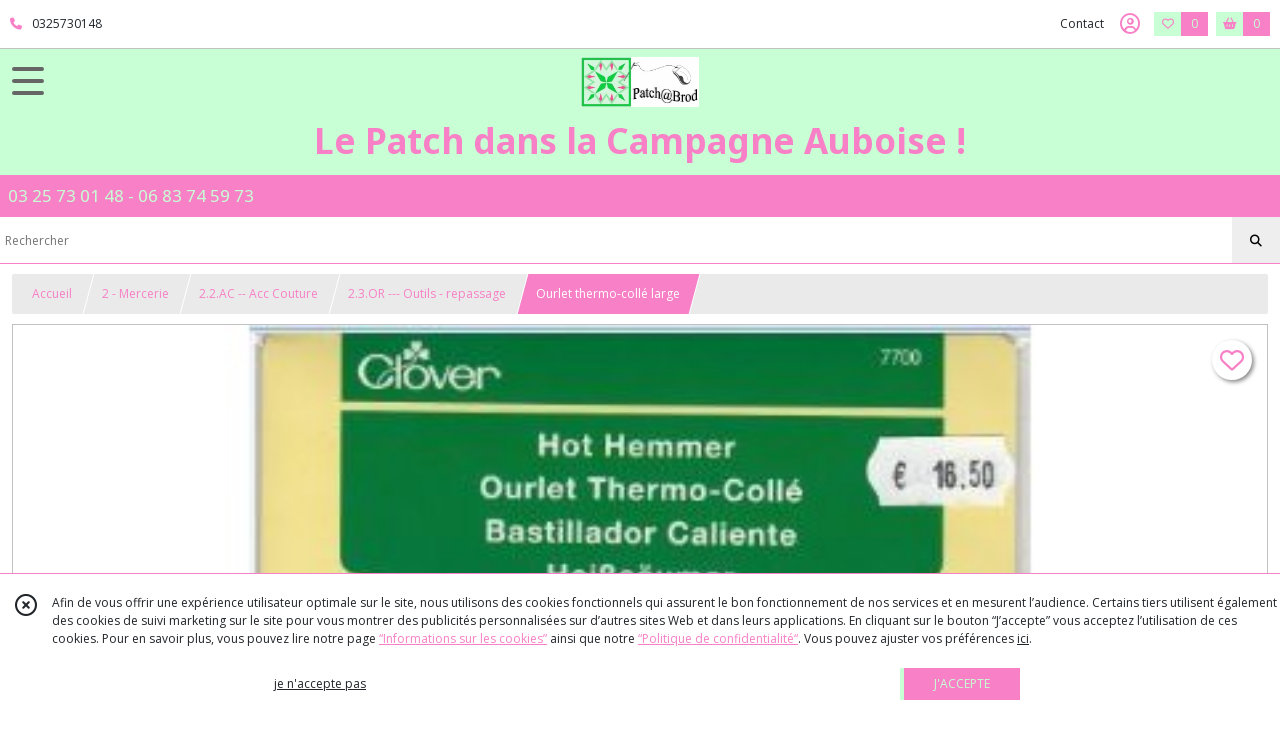

--- FILE ---
content_type: text/html; charset=UTF-8
request_url: https://patchabrod.com/671372-ourlet-thermo-colle-large.html
body_size: 24963
content:
    <!DOCTYPE html>
<html class="no-js">
<head>
  <meta charset="utf-8">
  <title>Ourlet thermo-collé large | Le Patch dans la Campagne Auboise !</title>
  <meta name="viewport" content="width=device-width, initial-scale=1">
                
      <meta property="og:type" content="product" />
  <meta property="og:url" content="https://patchabrod.com/671372-ourlet-thermo-colle-large.html" />
  <meta property="og:title" content="Ourlet thermo-collé large" />
  <meta property="og:description" content="Ourlet thermo-collé large. Cet outil vous permet de plier, mesurer, repasser des ourlets.. Matériau résistant à la chaleur et permettant à la vapeur..." />
  <meta property="og:image" content="https://eproshopping.cloud/media/92905abad17222bf7811c7fd01df4b78cc73143a/produit/dd6165d460086bd463ae2132e4142b16481544a8.jpg" />
  <meta property="og:site_name" content="Le Patch dans la Campagne Auboise !" />
                              <script>
    document.documentElement.className = document.documentElement.className.replace(/\bno-js\b/,'js');
  </script>
  <link href="https://fonts.googleapis.com/css2?family=Open+Sans:wght@300..800" rel="stylesheet" type="text/css">
          <link href="https://fonts.googleapis.com/css?family=Noto+Sans:100,200,300,400,500,600,700,800,900" rel="stylesheet" type="text/css">
        <link href="https://fonts.googleapis.com/css?family=Oxygen:300,400,700" rel="stylesheet" type="text/css">
    <link rel="stylesheet" href="/build/997.ba563669.css"><link rel="stylesheet" href="/build/834.16e61b03.css"><link rel="stylesheet" href="/build/80.34683c74.css"><link rel="stylesheet" href="/build/frontend.1fc37339.css">
  <link rel="stylesheet" href="/theme/css/theme_7241_cfb524ce.css" media="screen">
            
  <script src="/build/runtime.a75ddfe5.js" defer></script><script src="/build/406.a97bfe4f.js" defer></script><script src="/build/997.8d0fd1da.js" defer></script><script src="/build/923.0164837a.js" defer></script><script src="/build/834.74802303.js" defer></script><script src="/build/80.8bac68f7.js" defer></script><script src="/build/110.01a93047.js" defer></script><script src="/build/609.a2a9851b.js" defer></script><script src="/build/frontend.16e0848b.js" defer></script>
    <script>
        document.addEventListener('DOMContentLoaded', function() {
      initProductPage('\u007B\u0022functionalPriceExtension\u0022\u003A\u0022included\u0022\u007D', '\u007B\u0022customizationConfig\u0022\u003A\u005B\u005D,\u0022pricing\u0022\u003A\u005B\u007B\u0022threshold\u0022\u003A1,\u0022frequency\u0022\u003A\u0022none\u0022,\u0022amount\u0022\u003A13.75,\u0022amountWithTax\u0022\u003A16.5,\u0022discountAmount\u0022\u003A0.0,\u0022discountAmountWithTax\u0022\u003A0.0,\u0022discountKind\u0022\u003A\u0022none\u0022,\u0022discountRate\u0022\u003A0.0,\u0022discountSource\u0022\u003A\u0022none\u0022,\u0022discounts\u0022\u003A\u005B\u005D,\u0022taxes\u0022\u003A\u005B\u007B\u0022type\u0022\u003A\u0022vat\u0022,\u0022amount\u0022\u003A2.75,\u0022rate\u0022\u003A0.2\u007D\u005D\u007D\u005D,\u0022inventories\u0022\u003A\u005B\u007B\u0022id\u0022\u003Anull,\u0022sku\u0022\u003Anull,\u0022availability\u0022\u003A\u0022in_stock\u0022,\u0022displayMode\u0022\u003A\u0022info_and_quantity\u0022,\u0022inventoryMode\u0022\u003A\u0022based_on_stock\u0022,\u0022onDemandDelay\u0022\u003A0,\u0022onDemandText\u0022\u003Anull,\u0022stockQuantity\u0022\u003A1,\u0022storageLocation\u0022\u003Anull,\u0022preparationTime\u0022\u003A0,\u0022eligibleForRestockNotifications\u0022\u003Atrue\u007D\u005D,\u0022id\u0022\u003A\u0022671372\u0022,\u0022title\u0022\u003A\u0022Ourlet\u0020thermo\u002Dcoll\\u00e9\u0020large\u0022,\u0022reference\u0022\u003A\u00227700\u0022,\u0022description\u0022\u003A\u0022\u003Cp\u003E\u003Cstrong\u003E\u003Cspan\u0020style\u003D\\\u0022font\u002Dsize\u003A\u002012pt\u003B\\\u0022\u003EOurlet\u0020thermo\u002Dcoll\u0026eacute\u003B\u0020large\u003Cbr\u0020\\\/\u003E\u003Cbr\u0020\\\/\u003E\u003C\\\/span\u003E\u003C\\\/strong\u003E\u003Cspan\u0020style\u003D\\\u0022font\u002Dsize\u003A\u002012pt\u003B\\\u0022\u003ECet\u0020outil\u0020vous\u0020permet\u0020de\u0020plier,\u0020mesurer,\u0020repasser\u0020des\u0020ourlets.\u003Cbr\u0020\\\/\u003E\u003Cbr\u0020\\\/\u003EMat\u0026eacute\u003Briau\u0020r\u0026eacute\u003Bsistant\u0020\u0026agrave\u003B\u0020la\u0020chaleur\u0020et\u0020permettant\u0020\u0026agrave\u003B\u0020la\u0020vapeur\u0020de\u0020passer\u0020\u0026agrave\u003B\u0020travers\u003Cbr\u0020\\\/\u003E\u003Cbr\u0020\\\/\u003ESurface\u0020unique\u0020qui\u0020ne\u0020glisse\u0020pas,\u0020ce\u0020qui\u0020permet\u0020au\u0020tissu\u0020de\u0020rester\u0020en\u0020place\u003Cbr\u0020\\\/\u003E\u003Cbr\u0020\\\/\u003EMati\u0026egrave\u003Bre\u0020\u003A\u0020nylon\u003Cbr\u0020\\\/\u003ETaille\u0020de\u0020la\u0020r\u0026egrave\u003Bgle\u0020\u003A\u002015\u0020x\u002010\u0020cm\u0020environ\u003Cbr\u0020\\\/\u003EPoids\u0020\u003A\u002023\u0020g\u003Cbr\u0020\\\/\u003E\u003C\\\/span\u003E\u003C\\\/p\u003E\u0022,\u0022shortDescription\u0022\u003Anull,\u0022position\u0022\u003A0,\u0022category\u0022\u003A\u0022id\u007E172769\u0022,\u0022mediaObjects\u0022\u003A\u005B\u0022id\u007E1385255\u0022\u005D,\u0022isOptionRequired\u0022\u003Afalse,\u0022optionHelper\u0022\u003A\u0022\u0022,\u0022optionLabel\u0022\u003A\u0022\u0022,\u0022options\u0022\u003A\u005B\u005D\u007D', '\u005B\u005D');
          });
  </script>
</head>
<body>

      
<header class="t_A09 ">
  <div class="HeaderTop">
    <div class="wrapper">
      <div class="main">
                  <a href="tel:0325730148">
            <span class="icon fa-solid fa-phone"></span>
            <span class="text">0325730148</span>
          </a>
              </div>
      <div class="aside">
                    <ul class="PageLinkContainer level-0" >
                    <li>
                  <a href="/page/qui-sommes-nous.html">
                        <span class="text">Qui suis-je ?</span>
                      </a>
                      </li>
                <li>
                  <a href="/page/cgv.html">
                        <span class="text">CGV</span>
                      </a>
                      </li>
                <li>
                  <div>
                        <span class="text">Menu</span>
                          <span class="fa-solid fa-sort-down"></span>
                      </div>
                            <ul class="display-column level-1" style="display:none">
          <li class="MobileHeaderMenu">
                  <div>
                        <span class="text">Menu</span>
          </div>
              </li>
                    <li>
                  <a href="/page/57713-bienvenue.html">
                        <span class="text">Galerie</span>
                      </a>
                      </li>
      </ul>

              </li>
      </ul>

        <ul>
                      <li class="contact">
              <a href="/contactez-nous">Contact</a>
            </li>
                          <li class="blog">
                <a href="/blog">
                  <div class="icon"><span class=""></span></div>
                  <div class="text">Blog</div>
                </a>
              </li>
                                                                                        <li class="login">
                    <a class="js-adv-modal-open" href="/login" aria-label="Espace client">
                      <span class="icon far fa-user-circle"></span>
                    </a>
                  </li>
                                                                    <li class="favorite">
                <a href="/espace-client/mes-favoris">
                  <div class="icon"><span class="fa-regular fa-heart"></span></div>
                  <div class="counter js-favoriteTotal-total-products">0</div>
                </a>
              </li>
                                      <li class="cart">
                <a href="/panier">
                  <div class="icon"><span class="fas fa-shopping-basket"></span></div>
                  <div class="counter js-cartTotal-total-products">0</div>
                </a>
              </li>
                              </ul>
      </div>
    </div>
  </div>
  <div class="HeaderMiddle with-3-elts">
    <div class="wrapper">
      <div id="header-menu-mobile-toggle">
        <span>Toggle Menu</span>
      </div>
      <div class="main">
        <a href="/">
          <img src="https://eproshopping.cloud/media/92905abad17222bf7811c7fd01df4b78cc73143a/logo/b8fdea9d008fc9eed3f719c589018d7f1e8b223a.jpg" class="js-PreviewLogo">
          <div>
                                          <div class="title es-custom-fg1 es-custom-f1 es-custom-fs-title js-PreviewTitle">Le Patch dans la Campagne Auboise !</div>
                                                    <div class="baseline es-custom-fg1 es-custom-f1 es-custom-fs-small js-PreviewBaseline">03 25 73 01 48  -  06 83 74 59 73</div>
                      </div>
        </a>
      </div>
      <div class="aside">
        <ul>
          <li>
            <div class="search-form">
              <input type="search" data-url="/catalogue" placeholder="Rechercher">
              <button aria-label="Rechercher"><i class="fas fa-search"></i></button>
            </div>
          </li>
                      <li class="blog">
              <a href="/blog">
                <div class="icon"><span class=""></span></div>
                <div class="text">Blog</div>
              </a>
            </li>
                                              <li class="login">
                <a class="js-adv-modal-open" href="/login" aria-label="Espace client">
                  <div class="icon"><span class="fas fa-user"></span></div>
                </a>
              </li>
                                            <li class="cart">
              <a href="/panier">
                <div class="icon"><span class="fas fa-shopping-cart"></span></div>
                <div class="counter js-cartTotal-total-products">0</div>
              </a>
            </li>
                  </ul>
      </div>
    </div>
  </div>
    <nav class="Menu t_C01">
  <div>
    <ul class="level-0 " >
                    <li>
                              <a href="/">
                              <span class="icon fas fa-home mr-0"></span>
                            <span class="text"></span>
                          </a>
                                </li>
                      <li>
                              <a href="/catalogue">
                            <span class="text">Tous nos produits</span>
                              <span class="fa-solid fa-chevron-right"></span>
                          </a>
                                    <ul class="level-1 display-left" style="display:none">
      <li class="MobileHeaderMenu">
              <a href="/catalogue">
                    <span class="text">Tous nos produits</span>
        </a>
          </li>
                    <li>
                              <a href="/catalogue/67310-tissus-non-soldes">
                            <span class="text">1 - Tissus Patch</span>
                              <span class="fa-solid fa-chevron-right"></span>
                          </a>
                                    <ul class="level-2 " >
      <li class="MobileHeaderMenu">
              <a href="/catalogue/67310-tissus-non-soldes">
                    <span class="text">1 - Tissus Patch</span>
        </a>
          </li>
                    <li>
                              <a href="/catalogue/318094-1-2-PR-PROMO">
                            <span class="text">1.2.PR -- PROMO</span>
                              <span class="fa-solid fa-chevron-right"></span>
                          </a>
                                    <ul class="level-3 " >
      <li class="MobileHeaderMenu">
              <a href="/catalogue/318094-1-2-PR-PROMO">
                    <span class="text">1.2.PR -- PROMO</span>
        </a>
          </li>
                    <li>
                              <a href="/catalogue/318104-1-3-PR-Promo-panneau">
                            <span class="text">1.3.PR --- P R O M O___P a n n e a u x</span>
                          </a>
                                </li>
                      <li>
                              <a href="/catalogue/318105-1-3-CO-Promo-coupons">
                            <span class="text">1.3.CO --- P R O M O___C o u p o n s </span>
                          </a>
                                </li>
                      <li>
                              <a href="/catalogue/248701-1-4-06-tissus">
                            <span class="text">1.3.TS --- P R O M O___T i s s u s</span>
                          </a>
                                </li>
      </ul>
              </li>
                      <li>
                              <a href="/catalogue/318096-1-2PA-Panneaux">
                            <span class="text">1.2.PA -- Panneaux</span>
                              <span class="fa-solid fa-chevron-right"></span>
                          </a>
                                    <ul class="level-3 " >
      <li class="MobileHeaderMenu">
              <a href="/catalogue/318096-1-2PA-Panneaux">
                    <span class="text">1.2.PA -- Panneaux</span>
        </a>
          </li>
                    <li>
                              <a href="/catalogue/277108-1-4-DI-Divers">
                            <span class="text">1.3.DI --- Divers</span>
                          </a>
                                </li>
                      <li>
                              <a href="/catalogue/184068-enfants">
                            <span class="text">1.3.EN --- Enfants</span>
                          </a>
                                </li>
                      <li>
                              <a href="/catalogue/184067-noel">
                            <span class="text">1.3.NO --- Noël</span>
                          </a>
                                </li>
      </ul>
              </li>
                      <li>
                              <a href="/catalogue/318097-1-2-PR-Precut">
                            <span class="text">1.2.PR -- Precut</span>
                          </a>
                                </li>
                      <li>
                              <a href="/catalogue/318098-1-2-BS-Basiques">
                            <span class="text">1.2.BS -- Basiques</span>
                              <span class="fa-solid fa-chevron-right"></span>
                          </a>
                                    <ul class="level-3 " >
      <li class="MobileHeaderMenu">
              <a href="/catalogue/318098-1-2-BS-Basiques">
                    <span class="text">1.2.BS -- Basiques</span>
        </a>
          </li>
                    <li>
                              <a href="/catalogue/82883-dimples">
                            <span class="text">1.3.DI --- MK1867 - Dimples</span>
                          </a>
                                </li>
                      <li>
                              <a href="/catalogue/82879-dots">
                            <span class="text">1.3.01 --- MKESS -  Essentials</span>
                          </a>
                                </li>
                      <li>
                              <a href="/catalogue/236697-1-4-06-vichy">
                            <span class="text">1.3.GI --- MK920 - Gingham</span>
                          </a>
                                </li>
                      <li>
                              <a href="/catalogue/82881-linen">
                            <span class="text">1.3.LI --- MK1473 - Linen</span>
                          </a>
                                </li>
                      <li>
                              <a href="/catalogue/327095-1-3-LM-MK2566-Linen-Metallic">
                            <span class="text">1.3.LM --- MK2566 - Linen Metallic</span>
                          </a>
                                </li>
                      <li>
                              <a href="/catalogue/248904-1-4-04-pinstripe">
                            <span class="text">1.3.PI --- MK2088 - Pinstripe</span>
                          </a>
                                </li>
                      <li>
                              <a href="/catalogue/248883-1-4-07-mk-spectrum-unis">
                            <span class="text">1.3.UN --- MK2000 - Spectrum unis</span>
                          </a>
                                </li>
                      <li>
                              <a href="/catalogue/248743-1-4-10-spots-830">
                            <span class="text">1.3.PO --- MK830 --- Spots</span>
                          </a>
                                </li>
                      <li>
                              <a href="/catalogue/82882-spraytime">
                            <span class="text">1.3.SP --- MK2800 - Spraytime</span>
                          </a>
                                </li>
                      <li>
                              <a href="/catalogue/248729-1-4-06-essential-dots">
                            <span class="text">1.3.DO --- MODA ---- Essential Dots</span>
                          </a>
                                </li>
      </ul>
              </li>
                      <li>
                              <a href="/catalogue/318099-1-2-BA-Batiks">
                            <span class="text">1.2.BA -- Batiks</span>
                          </a>
                                </li>
                      <li>
                              <a href="/catalogue/318100-1-2-BE-Benartex">
                            <span class="text">1.2.BE -- Benartex</span>
                              <span class="fa-solid fa-chevron-right"></span>
                          </a>
                                    <ul class="level-3 " >
      <li class="MobileHeaderMenu">
              <a href="/catalogue/318100-1-2-BE-Benartex">
                    <span class="text">1.2.BE -- Benartex</span>
        </a>
          </li>
                    <li>
                              <a href="/catalogue/296808-1-4-AH-Ale-House">
                            <span class="text">1.3.AH --- Ale House</span>
                          </a>
                                </li>
                      <li>
                              <a href="/catalogue/251506-1-4-04-cat-i-tude">
                            <span class="text">1.3.CA --- Cat-i-Tude</span>
                          </a>
                                </li>
                      <li>
                              <a href="/catalogue/251456-cheers-to-you">
                            <span class="text">1.3.CH --- Cheers to you - Kanvas</span>
                          </a>
                                </li>
                      <li>
                              <a href="/catalogue/308365-1-4-HS-Hearty-the-Snowman">
                            <span class="text">1.3.HS --- Hearty the Snowman</span>
                          </a>
                                </li>
                      <li>
                              <a href="/catalogue/260882-1-4-06-Night-Day">
                            <span class="text">1.3.NI --- Night &amp; Day</span>
                          </a>
                                </li>
                      <li>
                              <a href="/catalogue/293542-1-4-OC-Oceane">
                            <span class="text">1.3.OC --- Oceane</span>
                          </a>
                                </li>
                      <li>
                              <a href="/catalogue/251498-pearl-frost-kanvas">
                            <span class="text">1.3.PE --- Pearl Frost - Kanvas</span>
                          </a>
                                </li>
                      <li>
                              <a href="/catalogue/236233-sew-excited-kanvas">
                            <span class="text">1.3.SE --- Sew excited - Kanvas</span>
                          </a>
                                </li>
                      <li>
                              <a href="/catalogue/286139-1-4-WW-Washed-wood">
                            <span class="text">1.3.WW --- Washed wood</span>
                          </a>
                                </li>
                      <li>
                              <a href="/catalogue/331341-1-3-WC-Wine-Connoisseur">
                            <span class="text">1.3.WC --- Wine Connoisseur</span>
                          </a>
                                </li>
                      <li>
                              <a href="/catalogue/322572-1-3-WP-Winter-s-Pearl">
                            <span class="text">1.3 WP --- Winter&#039;s Pearl</span>
                          </a>
                                </li>
                      <li>
                              <a href="/catalogue/357055-1-3-PN-Paula-Nadelstern-Needle-Stars">
                            <span class="text">1.3.PN - Paula Nadelstern Needle Stars</span>
                          </a>
                                </li>
      </ul>
              </li>
                      <li>
                              <a href="/catalogue/318101-1-2-BL-Blank">
                            <span class="text">1.2.BL -- Blank</span>
                              <span class="fa-solid fa-chevron-right"></span>
                          </a>
                                    <ul class="level-3 " >
      <li class="MobileHeaderMenu">
              <a href="/catalogue/318101-1-2-BL-Blank">
                    <span class="text">1.2.BL -- Blank</span>
        </a>
          </li>
                    <li>
                              <a href="/catalogue/294145-1-4-LO-love-is-in-the-air">
                            <span class="text">1.3.LO --- Love is in the air</span>
                          </a>
                                </li>
      </ul>
              </li>
                      <li>
                              <a href="/catalogue/318102-12-BL-Blend-Fabrics">
                            <span class="text">1.2.BL -- Blend Fabrics</span>
                          </a>
                                </li>
                      <li>
                              <a href="/catalogue/318108-1-2-BH-Blue-Hill">
                            <span class="text">1.2.BH -- Blue Hill</span>
                          </a>
                                </li>
                      <li>
                              <a href="/catalogue/318109-1-2-CH-Chenille">
                            <span class="text">1.2.CH -- Chenille</span>
                          </a>
                                </li>
                      <li>
                              <a href="/catalogue/318110-1-2-CL-Clothworks">
                            <span class="text">1.2.CL -- Clothworks</span>
                              <span class="fa-solid fa-chevron-right"></span>
                          </a>
                                    <ul class="level-3 " >
      <li class="MobileHeaderMenu">
              <a href="/catalogue/318110-1-2-CL-Clothworks">
                    <span class="text">1.2.CL -- Clothworks</span>
        </a>
          </li>
                    <li>
                              <a href="/catalogue/189569-animal-magic">
                            <span class="text">1.3.AN --- Animal magic</span>
                          </a>
                                </li>
                      <li>
                              <a href="/catalogue/255999-1-4-04-divers">
                            <span class="text">1.3.DV --- Divers</span>
                          </a>
                                </li>
                      <li>
                              <a href="/catalogue/256057-1-4-05-feline-frolic">
                            <span class="text">1.3.FE --- Feline Frolic</span>
                          </a>
                                </li>
                      <li>
                              <a href="/catalogue/255990-1-4-03-forest-babes">
                            <span class="text">1.3.FO --- Forest Babes</span>
                          </a>
                                </li>
                      <li>
                              <a href="/catalogue/268630-1-4-LR-Little-Red">
                            <span class="text">1.3.LR --- Little Red</span>
                          </a>
                                </li>
                      <li>
                              <a href="/catalogue/248690-1-4-02-pen-pal">
                            <span class="text">1.3.PE --- Pen Pal</span>
                          </a>
                                </li>
                      <li>
                              <a href="/catalogue/260878-1-4-05-Ruby-Night">
                            <span class="text">1.3.RN --- Ruby Night</span>
                          </a>
                                </li>
                      <li>
                              <a href="/catalogue/268625-1-4-TT">
                            <span class="text">1.3.TT --- Things that go</span>
                          </a>
                                </li>
                      <li>
                              <a href="/catalogue/268631-1-4-SD-Shades">
                            <span class="text">1.3.SD --- Shades</span>
                          </a>
                                </li>
      </ul>
              </li>
                      <li>
                              <a href="/catalogue/318111-1-2-CO-Cosmo">
                            <span class="text">1.2.CO -- Cosmo</span>
                          </a>
                                </li>
                      <li>
                              <a href="/catalogue/318112-1-3-CG-Cotons-grattes">
                            <span class="text">1.2.CG -- Cotons grattés</span>
                          </a>
                                </li>
                      <li>
                              <a href="/catalogue/356098-1-2-DA-Daiwabo">
                            <span class="text">1.2.DA -- Daïwabo</span>
                          </a>
                                </li>
                      <li>
                              <a href="/catalogue/318113-1-2-DT-David-Textiles">
                            <span class="text">1.2.DT -- David Textiles</span>
                          </a>
                                </li>
                      <li>
                              <a href="/catalogue/318114-1-2-DI-Diamond-Textiles">
                            <span class="text">1.2.DI -- Diamond Textiles</span>
                              <span class="fa-solid fa-chevron-right"></span>
                          </a>
                                    <ul class="level-3 " >
      <li class="MobileHeaderMenu">
              <a href="/catalogue/318114-1-2-DI-Diamond-Textiles">
                    <span class="text">1.2.DI -- Diamond Textiles</span>
        </a>
          </li>
                    <li>
                              <a href="/catalogue/193145-1-4-01-americana">
                            <span class="text">1.3.01 --- Americana</span>
                          </a>
                                </li>
                      <li>
                              <a href="/catalogue/193146-1-4-02-brushed">
                            <span class="text">1.3.02 --- Brushed</span>
                          </a>
                                </li>
                      <li>
                              <a href="/catalogue/193147-1-4-03-kent-chambray">
                            <span class="text">1.3.03 --- Kent Chambray</span>
                          </a>
                                </li>
                      <li>
                              <a href="/catalogue/193148-1-4-04-nikko">
                            <span class="text">1.3.04 --- Nikko Topstitch</span>
                          </a>
                                </li>
                      <li>
                              <a href="/catalogue/193149-1-4-05-picket-fence">
                            <span class="text">1.3.05 --- Picket Fence</span>
                          </a>
                                </li>
                      <li>
                              <a href="/catalogue/259459-1-4-06-Indigo-Granite">
                            <span class="text">1.3.06 --- Indigo Granite</span>
                          </a>
                                </li>
                      <li>
                              <a href="/catalogue/259460-1-4-07-Nikko">
                            <span class="text">1.3.07 --- Nikko</span>
                          </a>
                                </li>
                      <li>
                              <a href="/catalogue/259464-1-4-08-Brittany">
                            <span class="text">1.3.08 --- Brittany</span>
                          </a>
                                </li>
                      <li>
                              <a href="/catalogue/259465-1-4-09-Manchester">
                            <span class="text">1.3.09 --- Manchester</span>
                          </a>
                                </li>
                      <li>
                              <a href="/catalogue/259466-1-4-10-Heritage">
                            <span class="text">1.3.10 --- Heritage</span>
                          </a>
                                </li>
      </ul>
              </li>
                      <li>
                              <a href="/catalogue/318116-1-2-DV-Divers">
                            <span class="text">1.2.DV -- Divers</span>
                          </a>
                                </li>
                      <li>
                              <a href="/catalogue/365631-1-2-ES-Elizabeth-Studios">
                            <span class="text">1.2.ES -- Elizabeth&#039;s Studio</span>
                          </a>
                                </li>
                      <li>
                              <a href="/catalogue/354406-1-2-ED-Enfant-Divers">
                            <span class="text">1.2.ED -- Enfant Divers</span>
                          </a>
                                </li>
                      <li>
                              <a href="/catalogue/354397-1-2-AE-Afrique-Ethnique">
                            <span class="text">1.2.EA -- Ethnique - Afrique</span>
                          </a>
                                </li>
                      <li>
                              <a href="/catalogue/318117-1-2-FL-Flanelles">
                            <span class="text">1.2.FL -- Flanelles</span>
                              <span class="fa-solid fa-chevron-right"></span>
                          </a>
                                    <ul class="level-3 " >
      <li class="MobileHeaderMenu">
              <a href="/catalogue/318117-1-2-FL-Flanelles">
                    <span class="text">1.2.FL -- Flanelles</span>
        </a>
          </li>
                    <li>
                              <a href="/catalogue/192950-1-4-01-maywood">
                            <span class="text">1.3.MA --- Maywood</span>
                          </a>
                                </li>
                      <li>
                              <a href="/catalogue/305382-1-4-MD-Moda-Autumn">
                            <span class="text">1.3.MD --- Moda Autumn</span>
                          </a>
                                </li>
      </ul>
              </li>
                      <li>
                              <a href="/catalogue/318119-1-2-FS-Free-Spirit">
                            <span class="text">1.2.FS -- Free Spirit</span>
                              <span class="fa-solid fa-chevron-right"></span>
                          </a>
                                    <ul class="level-3 " >
      <li class="MobileHeaderMenu">
              <a href="/catalogue/318119-1-2-FS-Free-Spirit">
                    <span class="text">1.2.FS -- Free Spirit</span>
        </a>
          </li>
                    <li>
                              <a href="/catalogue/320404-1-3-AM-Anna-Maria">
                            <span class="text">1.3.AM --- Anna Maria</span>
                          </a>
                                </li>
                      <li>
                              <a href="/catalogue/290521-1-4-KF-Kaffe-Fassett">
                            <span class="text">1.3.KF --- Kaffe Fassett</span>
                          </a>
                                </li>
                      <li>
                              <a href="/catalogue/185276-monika-forsberg">
                            <span class="text">1.3.MF --- Monika Forsberg</span>
                          </a>
                                </li>
                      <li>
                              <a href="/catalogue/248196-1-4-04-nathalie-lete-anna-maria-s-conservatory">
                            <span class="text">1.3.NL --- Nathalie Lete, Anna Maria&#039;s Conservatory</span>
                          </a>
                                </li>
                      <li>
                              <a href="/catalogue/290536-1-4-OB-Odile-Bailloeul">
                            <span class="text">1.3.OB --- Odile Bailloeul</span>
                          </a>
                                </li>
                      <li>
                              <a href="/catalogue/235569-1-4-03-rachel-hauer">
                            <span class="text">1.3.RH --- Rachel Hauer</span>
                          </a>
                                </li>
                      <li>
                              <a href="/catalogue/290672-1-4-TH-Tim-Holtz">
                            <span class="text">1.3.TH --- Tim Holtz</span>
                          </a>
                                </li>
                      <li>
                              <a href="/catalogue/189352-1-4-02-tula-pink">
                            <span class="text">1.3.TP --- Tula Pink</span>
                          </a>
                                </li>
                      <li>
                              <a href="/catalogue/295089-1-4-TP-Tula-Pink-coupon-PROMO">
                            <span class="text">1.3.TP ---  Tula Pink coupon PROMO</span>
                          </a>
                                </li>
      </ul>
              </li>
                      <li>
                              <a href="/catalogue/318125-1-2-HG-Henry-Glass">
                            <span class="text">1.2.HG -- Henry Glass</span>
                              <span class="fa-solid fa-chevron-right"></span>
                          </a>
                                    <ul class="level-3 " >
      <li class="MobileHeaderMenu">
              <a href="/catalogue/318125-1-2-HG-Henry-Glass">
                    <span class="text">1.2.HG -- Henry Glass</span>
        </a>
          </li>
                    <li>
                              <a href="/catalogue/316364-1-4-BH-Bannards-Hill">
                            <span class="text">1.3.BH --- Bannards Hill</span>
                          </a>
                                </li>
                      <li>
                              <a href="/catalogue/268694-1-4-BH-Big-Hugs">
                            <span class="text">1.3.BH --- Big Hugs</span>
                          </a>
                                </li>
                      <li>
                              <a href="/catalogue/316365-1-4-HS-House-on-Summer-Hill">
                            <span class="text">1.3.HS --- House on Summer Hill</span>
                          </a>
                                </li>
                      <li>
                              <a href="/catalogue/305411-1-4-KI-Cottage-Linens-108">
                            <span class="text">1.3.KI --- Kim Diehl Gde largeur 108 inches</span>
                          </a>
                                </li>
                      <li>
                              <a href="/catalogue/249257-1-4-06-kim-diehl-idaho-prairie-star">
                            <span class="text">1.3.KI --- Kim Diehl Idaho Prairie Star</span>
                          </a>
                                </li>
                      <li>
                              <a href="/catalogue/338919-1-3-TR-Kim-Diehl-Tranquility">
                            <span class="text">1.3.TR --- Kim Diehl Tranquility</span>
                          </a>
                                </li>
      </ul>
              </li>
                      <li>
                              <a href="/catalogue/263928-1-3-HF-Hoffman">
                            <span class="text">1.2.HF -- Hoffman</span>
                          </a>
                                </li>
                      <li>
                              <a href="/catalogue/338145-1-2-IB-Ibuki-tissus-japonais">
                            <span class="text">1.2.IB -- Ibuki tissus japonais</span>
                          </a>
                                </li>
                      <li>
                              <a href="/catalogue/320477-1-2-IT-In-The-Beginning">
                            <span class="text">1.2.IT -- In The Beginning</span>
                          </a>
                                </li>
                      <li>
                              <a href="/catalogue/249679-1-3-36-robert-kaufman">
                            <span class="text">1.2.KR -- Kaufman Robert</span>
                              <span class="fa-solid fa-chevron-right"></span>
                          </a>
                                    <ul class="level-3 " >
      <li class="MobileHeaderMenu">
              <a href="/catalogue/249679-1-3-36-robert-kaufman">
                    <span class="text">1.2.KR -- Kaufman Robert</span>
        </a>
          </li>
                    <li>
                              <a href="/catalogue/268646-1-4-AN-Animal-Club">
                            <span class="text">1.3.AN  --- Animal Club</span>
                          </a>
                                </li>
                      <li>
                              <a href="/catalogue/268697-1-4-BB-Build-Bang-Boom">
                            <span class="text">1.3.BB ---  Build, Bang, Boom !</span>
                          </a>
                                </li>
                      <li>
                              <a href="/catalogue/334428-1-3-EF-EFFERVESCENCE-AMELIA-CARUSO">
                            <span class="text">1.3.EF --- Effervescence Amelia Caruso</span>
                          </a>
                                </li>
                      <li>
                              <a href="/catalogue/268699-1-4-EV-Everyday-Favorites">
                            <span class="text">1.3.EV --- Everyday Favorites</span>
                          </a>
                                </li>
                      <li>
                              <a href="/catalogue/334392-1-3-GK-Gustav-Klimt">
                            <span class="text">1.3.GK --- Gustav Klimt</span>
                          </a>
                                </li>
                      <li>
                              <a href="/catalogue/334387-1-3-KA-Kasuri">
                            <span class="text">1.3.KA --- Kasuri</span>
                          </a>
                                </li>
                      <li>
                              <a href="/catalogue/334415-1-3-KI-Kiku-Sevenberry">
                            <span class="text">1.3.KI --- Kiku Sevenberry</span>
                          </a>
                                </li>
                      <li>
                              <a href="/catalogue/333798-1-3-NH-Nara-Homespun-Sevenberry">
                            <span class="text">1.3.NH --- Nara Homespun Sevenberry</span>
                          </a>
                                </li>
                      <li>
                              <a href="/catalogue/268647-1-4-ON-On-the-road">
                            <span class="text">1.3.ON --- On the road</span>
                          </a>
                                </li>
                      <li>
                              <a href="/catalogue/265571-1-4-01-Pen-and-Ink">
                            <span class="text">1.3.PE --- Pen and Ink</span>
                          </a>
                                </li>
                      <li>
                              <a href="/catalogue/334413-1-3-WT-Whiskers-Tails">
                            <span class="text">1.3.WT --- Whiskers &amp; Tails</span>
                          </a>
                                </li>
      </ul>
              </li>
                      <li>
                              <a href="/catalogue/357729-1-2-KT-Kit-Patchwork">
                            <span class="text">1.2.KT -- Kit Patchwork</span>
                          </a>
                                </li>
                      <li>
                              <a href="/catalogue/319801-1-2-KY-Kiyohara">
                            <span class="text">1.2.KY -- Kiyohara</span>
                          </a>
                                </li>
                      <li>
                              <a href="/catalogue/277807-1-3-KW-Kurenai">
                            <span class="text">1.2.KW -- Kurenai</span>
                          </a>
                                </li>
                      <li>
                              <a href="/catalogue/248624-1-3-32-lecien">
                            <span class="text">1.2.LE -- Lecien</span>
                              <span class="fa-solid fa-chevron-right"></span>
                          </a>
                                    <ul class="level-3 " >
      <li class="MobileHeaderMenu">
              <a href="/catalogue/248624-1-3-32-lecien">
                    <span class="text">1.2.LE -- Lecien</span>
        </a>
          </li>
                    <li>
                              <a href="/catalogue/277806-1-4-BG-Beautiful-Garden">
                            <span class="text">1.3.BG --- Beautiful Garden</span>
                          </a>
                                </li>
                      <li>
                              <a href="/catalogue/248635-1-4-02-centenary-collection">
                            <span class="text">1.3.CE --- Centenary Collection</span>
                          </a>
                                </li>
                      <li>
                              <a href="/catalogue/255998-1-4-03-chaperon-rouge">
                            <span class="text">1.3.CH --- Chaperon Rouge</span>
                          </a>
                                </li>
                      <li>
                              <a href="/catalogue/248625-1-4-01-madame-fleur">
                            <span class="text">1.3.MA --- Madame Fleur</span>
                          </a>
                                </li>
      </ul>
              </li>
                      <li>
                              <a href="/catalogue/248718-1-3-35-lewis-irene">
                            <span class="text">1.2.LE -- Lewis &amp; Irène</span>
                              <span class="fa-solid fa-chevron-right"></span>
                          </a>
                                    <ul class="level-3 " >
      <li class="MobileHeaderMenu">
              <a href="/catalogue/248718-1-3-35-lewis-irene">
                    <span class="text">1.2.LE -- Lewis &amp; Irène</span>
        </a>
          </li>
                    <li>
                              <a href="/catalogue/249700-1-4-02-rainbows-collection">
                            <span class="text">1.3.RA --- Rainbows Collection</span>
                          </a>
                                </li>
                      <li>
                              <a href="/catalogue/248719-1-4-01-small-things-craft">
                            <span class="text">1.3.SM --- Small things crafts</span>
                          </a>
                                </li>
                      <li>
                              <a href="/catalogue/307599-1-4-SW-Small-things-sweet">
                            <span class="text">1.3.SW --- Small things sweet</span>
                          </a>
                                </li>
      </ul>
              </li>
                      <li>
                              <a href="/catalogue/97116-makower">
                            <span class="text">1.2.MK -- Makower - Andover</span>
                              <span class="fa-solid fa-chevron-right"></span>
                          </a>
                                    <ul class="level-3 " >
      <li class="MobileHeaderMenu">
              <a href="/catalogue/97116-makower">
                    <span class="text">1.2.MK -- Makower - Andover</span>
        </a>
          </li>
                    <li>
                              <a href="/catalogue/280024-1-4-LU-Luminance-Alison-Glass">
                            <span class="text">1.3.AG --- Alison Glass</span>
                          </a>
                                </li>
                      <li>
                              <a href="/catalogue/276517-1-4-AR-Around-the-World">
                            <span class="text">1.3.AR --- Around the World</span>
                          </a>
                                </li>
                      <li>
                              <a href="/catalogue/254390-1-4-15-beside-the-sea">
                            <span class="text">1.3.BE --- Beside the Sea</span>
                          </a>
                                </li>
                      <li>
                              <a href="/catalogue/248348-1-4-04-bumble-bee">
                            <span class="text">1.3.BU --- Bumble Bee</span>
                          </a>
                                </li>
                      <li>
                              <a href="/catalogue/356113-1-3-CC-Candy-Couture">
                            <span class="text">1.3.CC --- Candy Couture</span>
                          </a>
                                </li>
                      <li>
                              <a href="/catalogue/324952-1-3-CC-Cottage-Cloth-by-Renee-Nanneman">
                            <span class="text">1.3.CC --- Cottage Cloth Renée Nanneman I</span>
                          </a>
                                </li>
                      <li>
                              <a href="/catalogue/336168-1-3-CC-Cottage-Cloth-by-Renee-Nanneman-II">
                            <span class="text">1.3.CC --- Cottage Cloth Renée Nanneman II</span>
                          </a>
                                </li>
                      <li>
                              <a href="/catalogue/335444-1-3-DR-Dragonheart">
                            <span class="text">1.3.DR --- Dragonheart</span>
                          </a>
                                </li>
                      <li>
                              <a href="/catalogue/248352-1-4-05-daydream">
                            <span class="text">1.3.DA --- Daydream</span>
                          </a>
                                </li>
                      <li>
                              <a href="/catalogue/291513-1-4-DV-Divers">
                            <span class="text">1.3.DV --- Divers</span>
                          </a>
                                </li>
                      <li>
                              <a href="/catalogue/345122-1-3-BH-Edyta-Sitar-Beach">
                            <span class="text">1.3.BH --- Edyta Sitar Beach House</span>
                          </a>
                                </li>
                      <li>
                              <a href="/catalogue/340097-1-3-ES-Edyta-Sitar-JOY">
                            <span class="text">1.3.ES --- Edyta Sitar JOY</span>
                          </a>
                                </li>
                      <li>
                              <a href="/catalogue/345341-1-3-TW-Edyta-Sitar-Twinkle">
                            <span class="text">1.3.TW --- Edyta Sitar Twinkle</span>
                          </a>
                                </li>
                      <li>
                              <a href="/catalogue/342184-1-3-FH-Farmhouse-Renee-Nanneman">
                            <span class="text">1.3.FH --- Farmhouse - Renée Nanneman</span>
                          </a>
                                </li>
                      <li>
                              <a href="/catalogue/254375-1-4-13-gingham">
                            <span class="text">1.3.FR --- French Chateau &amp; Bee</span>
                          </a>
                                </li>
                      <li>
                              <a href="/catalogue/353376-1-3-FF-Fun-on-The-Farm">
                            <span class="text">1.3.FF --- Fun on The Farm</span>
                          </a>
                                </li>
                      <li>
                              <a href="/catalogue/342185-1-3-FZ-Giucy-Giuce-Fizz">
                            <span class="text">1.3.FZ --- Giucy Giuce - Fizz</span>
                          </a>
                                </li>
                      <li>
                              <a href="/catalogue/280028-1-4-NO-Giucy-Giuce-Nonna">
                            <span class="text">1.3.GN --- Giucy Giuce - Nonna</span>
                          </a>
                                </li>
                      <li>
                              <a href="/catalogue/362948-1-3-GO-Golden-Metallic">
                            <span class="text">1.3.GO --- Golden Metallic</span>
                          </a>
                                </li>
                      <li>
                              <a href="/catalogue/276532-1-4-HE-Hearts">
                            <span class="text">1.3.HE --- Hearts</span>
                          </a>
                                </li>
                      <li>
                              <a href="/catalogue/353375-1-3-HS-Hello-Spring">
                            <span class="text">1.3.HS --- Hello Spring</span>
                          </a>
                                </li>
                      <li>
                              <a href="/catalogue/353377-1-3-HT-High-Tide-Maritime">
                            <span class="text">1.3.HT --- High Tide</span>
                          </a>
                                </li>
                      <li>
                              <a href="/catalogue/357686-1-3-HO-Hoolbrook-by-Max-and-Louise">
                            <span class="text">1.3.HO --- Hoolbrook by Max and Louise</span>
                          </a>
                                </li>
                      <li>
                              <a href="/catalogue/276571-1-4-HH-Hoot-Hoot">
                            <span class="text">1.3.HH --- Hoot Hoot</span>
                          </a>
                                </li>
                      <li>
                              <a href="/catalogue/345328-1-3-KA-Kasumi">
                            <span class="text">1.3.KA --- Kasumi</span>
                          </a>
                                </li>
                      <li>
                              <a href="/catalogue/276450-1-4-LA-Lanscapes">
                            <span class="text">1.3.LA --- Landscapes</span>
                          </a>
                                </li>
                      <li>
                              <a href="/catalogue/346773-1-3-LT-Latte">
                            <span class="text">1.3.LT --- Latte</span>
                          </a>
                                </li>
                      <li>
                              <a href="/catalogue/340061-1-3-GL-Glaze-Libs-Elliott">
                            <span class="text">1.3.GL --- Libs Elliott - Glaze</span>
                          </a>
                                </li>
                      <li>
                              <a href="/catalogue/348320-1-3-G2-Libs-Elliot-Glaze-2">
                            <span class="text">1.3.G2 --- Libs Elliott - Glaze 2</span>
                          </a>
                                </li>
                      <li>
                              <a href="/catalogue/361388-1-3-G3-Lib">
                            <span class="text">1.3.G3 --- Libs Elliott - Glaze 3</span>
                          </a>
                                </li>
                      <li>
                              <a href="/catalogue/291515-1-4-LR-London-Revival">
                            <span class="text">1.3.LR --- London Revival</span>
                          </a>
                                </li>
                      <li>
                              <a href="/catalogue/348283-1-3-LN-Luna">
                            <span class="text">1.3.LN --- Luna</span>
                          </a>
                                </li>
                      <li>
                              <a href="/catalogue/330624-1-3-LX-Luxe">
                            <span class="text">1.3.LX --- Luxe</span>
                          </a>
                                </li>
                      <li>
                              <a href="/catalogue/276445-1-4-XM-Xmas-Metallics">
                            <span class="text">1.3.XM --- Metallics Xmas</span>
                          </a>
                                </li>
                      <li>
                              <a href="/catalogue/357692-1-3-NB-Nebula">
                            <span class="text">1.3.NB --- Nebula</span>
                          </a>
                                </li>
                      <li>
                              <a href="/catalogue/248368-1-4-07-outer-space">
                            <span class="text">1.3.OU --- Outer Space</span>
                          </a>
                                </li>
                      <li>
                              <a href="/catalogue/357703-1-3-PH-Phantasm-by-Libs-Elliott">
                            <span class="text">1.3.PH --- Phantasm by Libs Elliott</span>
                          </a>
                                </li>
                      <li>
                              <a href="/catalogue/346774-1-3-PS-Plaine-Simple">
                            <span class="text">1.3.PS --- Plain &amp; Simple</span>
                          </a>
                                </li>
                      <li>
                              <a href="/catalogue/335450-1-3-RX-Rex-Dinosaurus">
                            <span class="text">1.3.RX --- Rex Dinosaurus</span>
                          </a>
                                </li>
                      <li>
                              <a href="/catalogue/276433-1-4-SE-Santa-Express-Xmas-21">
                            <span class="text">1.3.SE --- Santa Express Xmas 21</span>
                          </a>
                                </li>
                      <li>
                              <a href="/catalogue/276437-1-4-SC-Scandi-Xmas">
                            <span class="text">1.3.SC --- Scandi Xmas</span>
                          </a>
                                </li>
                      <li>
                              <a href="/catalogue/97115-makower-sea-breeze">
                            <span class="text">1.3.SB --- Sea Breeze</span>
                          </a>
                                </li>
                      <li>
                              <a href="/catalogue/338208-1-3-SB-Sewing-Basket-Edyta-Sitar">
                            <span class="text">1.3.SB --- Sewing Basket - Edyta Sitar</span>
                          </a>
                                </li>
                      <li>
                              <a href="/catalogue/142908-stitch-in-time">
                            <span class="text">1.3.ST --- Stitch in time</span>
                          </a>
                                </li>
                      <li>
                              <a href="/catalogue/248578-1-4-08-summer-garden">
                            <span class="text">1.3.SU --- Summer Garden</span>
                          </a>
                                </li>
                      <li>
                              <a href="/catalogue/259925-1-4-20-Tonal-Ditzys">
                            <span class="text">1.3.TO --- Tonal Ditzys</span>
                          </a>
                                </li>
                      <li>
                              <a href="/catalogue/276655-1-4-TR-Trinkets-21">
                            <span class="text">1.3.TR --- Trinkets 21</span>
                          </a>
                                </li>
      </ul>
              </li>
                      <li>
                              <a href="/catalogue/244499-1-3-31-marcus-brother">
                            <span class="text">1.2.MA -- Marcus Brother</span>
                              <span class="fa-solid fa-chevron-right"></span>
                          </a>
                                    <ul class="level-3 " >
      <li class="MobileHeaderMenu">
              <a href="/catalogue/244499-1-3-31-marcus-brother">
                    <span class="text">1.2.MA -- Marcus Brother</span>
        </a>
          </li>
                    <li>
                              <a href="/catalogue/286643-1-4-BB-Bountiful-Blues-By-Paula-Barnes">
                            <span class="text">1.3.BB --- Bountiful Blues By Paula Barnes</span>
                          </a>
                                </li>
                      <li>
                              <a href="/catalogue/334435-1-3-CH-Cheddar-and-Coal-II-by-Pam-Buda">
                            <span class="text">1.3.CH --- Cheddar and Coal II by Pam Buda</span>
                          </a>
                                </li>
                      <li>
                              <a href="/catalogue/244500-forever-more-by-pam-buda">
                            <span class="text">1.3.FO --- Forever More By Pam Buda</span>
                          </a>
                                </li>
                      <li>
                              <a href="/catalogue/286710-1-4-FR-For-Rosa">
                            <span class="text">1.3.FR --- For Rosa</span>
                          </a>
                                </li>
                      <li>
                              <a href="/catalogue/331183-1-3-HE-Hearthstone-Bridle-Path-Bom">
                            <span class="text">1.3.HE --- Hearthstone - Bridle Path Bom</span>
                          </a>
                                </li>
                      <li>
                              <a href="/catalogue/334433-1-3-LP-I-love-Purple">
                            <span class="text">1.3.LP --- I love Purple by Judie Rothermel</span>
                          </a>
                                </li>
                      <li>
                              <a href="/catalogue/323043-1-3-LL-Lily-s-locket-by-Pam-Buda">
                            <span class="text">1.3.LL --- Lily&#039;s Locket by Pam Buda</span>
                          </a>
                                </li>
                      <li>
                              <a href="/catalogue/251816-1-4-03-little-companion-shirtings">
                            <span class="text">1.3.LI --- Little Companion Shirtings</span>
                          </a>
                                </li>
                      <li>
                              <a href="/catalogue/323039-1-3-PC-Paula-s-Companions-II">
                            <span class="text">1.3.PC --- Paula&#039;s Companions II by Paula Barnes</span>
                          </a>
                                </li>
                      <li>
                              <a href="/catalogue/286711-1-4-PT-Primitive-Traditions">
                            <span class="text">1.3.PT --- Primitive Traditions by Pam Buda</span>
                          </a>
                                </li>
                      <li>
                              <a href="/catalogue/331184-1-3-SE-Seaside">
                            <span class="text">1.3.SE --- Seaside by Paula Barnes</span>
                          </a>
                                </li>
                      <li>
                              <a href="/catalogue/331192-1-3-ST-Star-Struck-by-Nancy-Rink">
                            <span class="text">1.3.ST --- Star Struck by Nancy Rink</span>
                          </a>
                                </li>
                      <li>
                              <a href="/catalogue/334432-1-3-ST-Sturbridge-Floral-Petites">
                            <span class="text">1.3.ST --- Sturbridge Floral Petites by Pam Buda</span>
                          </a>
                                </li>
                      <li>
                              <a href="/catalogue/323042-1-3-VC-Vintage-Charm">
                            <span class="text">1.3.VC --- Vintage Charm by Judie Rothermel</span>
                          </a>
                                </li>
                      <li>
                              <a href="/catalogue/249258-visual-vibes-by-laura-berringer">
                            <span class="text">1.3.VI --- Visual Vibes By Laura Berringer</span>
                          </a>
                                </li>
                      <li>
                              <a href="/catalogue/331191-1-3-YY-Yesteryear-Yuletide">
                            <span class="text">1.3.YY --- Yesteryear Yuletide</span>
                          </a>
                                </li>
      </ul>
              </li>
                      <li>
                              <a href="/catalogue/261662-1-3-39-Matieres">
                            <span class="text">1.2.MT -- Matières</span>
                          </a>
                                </li>
                      <li>
                              <a href="/catalogue/225610-1-3-29-michael-miller">
                            <span class="text">1.2.MM -- Michael Miller</span>
                              <span class="fa-solid fa-chevron-right"></span>
                          </a>
                                    <ul class="level-3 " >
      <li class="MobileHeaderMenu">
              <a href="/catalogue/225610-1-3-29-michael-miller">
                    <span class="text">1.2.MM -- Michael Miller</span>
        </a>
          </li>
                    <li>
                              <a href="/catalogue/316413-1-4-BS-Bake-Sale">
                            <span class="text">1.3.BS --- Bake Sale Baked with love</span>
                          </a>
                                </li>
                      <li>
                              <a href="/catalogue/316408-1-4-BW-Black-White">
                            <span class="text">1.3.BW ---  Black &amp; White</span>
                          </a>
                                </li>
                      <li>
                              <a href="/catalogue/328666-1-3-DW-Dino-World">
                            <span class="text">1.3.DW --- Dino World</span>
                          </a>
                                </li>
                      <li>
                              <a href="/catalogue/320009-1-3-EC-Elephant-Cavalcade">
                            <span class="text">1.3.EC. --- Elephant Cavalcade</span>
                          </a>
                                </li>
                      <li>
                              <a href="/catalogue/320006-1-3-FA-From-Africa">
                            <span class="text">1.3.FA --- From Africa</span>
                          </a>
                                </li>
                      <li>
                              <a href="/catalogue/320005-1-3-GR-Graydations">
                            <span class="text">1.3.GR --- Graydations</span>
                          </a>
                                </li>
                      <li>
                              <a href="/catalogue/320010-1-3-KA-Kaleidoscope">
                            <span class="text">1.3.KA --- Kaleidoscope</span>
                          </a>
                                </li>
                      <li>
                              <a href="/catalogue/316411-1-4-KE-Kenya">
                            <span class="text">1.3.KE --- Kenya</span>
                          </a>
                                </li>
                      <li>
                              <a href="/catalogue/316401-1-4-MA-Marble-CM1087">
                            <span class="text">1.3.MA --- Marble CM1087</span>
                          </a>
                                </li>
                      <li>
                              <a href="/catalogue/316410-1-4-PP-Pitch-Perfect">
                            <span class="text">1.3.PP --- Pitch Perfect</span>
                          </a>
                                </li>
                      <li>
                              <a href="/catalogue/316414-1-4-PF-Pumpkin-Farm">
                            <span class="text">1.3.PF --- Pumpkin Farm</span>
                          </a>
                                </li>
                      <li>
                              <a href="/catalogue/268698-1-4-ST-STEM">
                            <span class="text">1.3.ST --- STEM</span>
                          </a>
                                </li>
                      <li>
                              <a href="/catalogue/316418-1-4-VS-Vintage-Sewing-Stash">
                            <span class="text">1.3.VS --- Vintage Sewing Stash</span>
                          </a>
                                </li>
      </ul>
              </li>
                      <li>
                              <a href="/catalogue/221887-1-3-28-maywood">
                            <span class="text">1.2.MY -- Maywood</span>
                              <span class="fa-solid fa-chevron-right"></span>
                          </a>
                                    <ul class="level-3 " >
      <li class="MobileHeaderMenu">
              <a href="/catalogue/221887-1-3-28-maywood">
                    <span class="text">1.2.MY -- Maywood</span>
        </a>
          </li>
                    <li>
                              <a href="/catalogue/367027-1-3-FL-Flannelles-Maywood-Color-Wash">
                            <span class="text">1.3.FL --- Flannelles Maywood Color Wash</span>
                          </a>
                                </li>
      </ul>
              </li>
                      <li>
                              <a href="/catalogue/192847-1-3-25-moda">
                            <span class="text">1.2.MD -- Moda</span>
                              <span class="fa-solid fa-chevron-right"></span>
                          </a>
                                    <ul class="level-3 " >
      <li class="MobileHeaderMenu">
              <a href="/catalogue/192847-1-3-25-moda">
                    <span class="text">1.2.MD -- Moda</span>
        </a>
          </li>
                    <li>
                              <a href="/catalogue/320478-1-3-BG-Basic-Grey">
                            <span class="text">1.3.BG --- Basic Grey</span>
                          </a>
                                </li>
                      <li>
                              <a href="/catalogue/316367-1-4-BH-1862-Battle-Hymn">
                            <span class="text">1.3.BH --- 1862 Battle Hymn</span>
                          </a>
                                </li>
                      <li>
                              <a href="/catalogue/248614-1-4-05-flea-market-moxie">
                            <span class="text">1.3.CA --- Cathe Holden</span>
                          </a>
                                </li>
                      <li>
                              <a href="/catalogue/316368-1-4-FC-For-a-cause-Love">
                            <span class="text">1.3.FC --- For a cause Love</span>
                          </a>
                                </li>
                      <li>
                              <a href="/catalogue/353692-1-3-GE-Gradients">
                            <span class="text">1.3.GE --- Gradients</span>
                          </a>
                                </li>
                      <li>
                              <a href="/catalogue/338295-1-3-IV-Island-Vacation-Denise-Burkitt">
                            <span class="text">1.3.IV --- Island Vacation Denise Burkitt</span>
                          </a>
                                </li>
                      <li>
                              <a href="/catalogue/320366-1-3PG-Primitive-Gatherings">
                            <span class="text">1.3PG --- Primitive Gatherings</span>
                          </a>
                                </li>
                      <li>
                              <a href="/catalogue/316370-1-4-RG-Rhubarb-Ginger">
                            <span class="text">1.3.RG --- Rhubarb &amp; Ginger</span>
                          </a>
                                </li>
                      <li>
                              <a href="/catalogue/316369-1-4-RC-Roses-Chocolate">
                            <span class="text">1.3.RC --- Roses &amp; Chocolate</span>
                          </a>
                                </li>
                      <li>
                              <a href="/catalogue/320365-1-3-RS-Ruby-Star">
                            <span class="text">1.3. RS --- Ruby Star</span>
                          </a>
                                </li>
                      <li>
                              <a href="/catalogue/320487-1-3-SG-Sandy-Gervais">
                            <span class="text">1.3.SG --- Sandy Gervais</span>
                          </a>
                                </li>
                      <li>
                              <a href="/catalogue/316366-1-4-SO-Sentimental-Studios">
                            <span class="text">1.3.SO --- Sentimental Studios</span>
                          </a>
                                </li>
                      <li>
                              <a href="/catalogue/320368-1-3-SW-Sweet-Water">
                            <span class="text">1.3.SW --- Sweet Water</span>
                          </a>
                                </li>
                      <li>
                              <a href="/catalogue/320476-1-3-OC-Ombre-Confetti">
                            <span class="text">1.3.VC --- V and Co</span>
                          </a>
                                </li>
                      <li>
                              <a href="/catalogue/320359-1-3-ZC-Zen-Chic">
                            <span class="text">1.3.ZC --- Zen Chic</span>
                          </a>
                                </li>
      </ul>
              </li>
                      <li>
                              <a href="/catalogue/338130-1-2-NK-Naka">
                            <span class="text">1.2.NK -- Naka</span>
                          </a>
                                </li>
                      <li>
                              <a href="/catalogue/338211-1-2-OL-Olympus">
                            <span class="text">1.2.OL -- Olympus</span>
                          </a>
                                </li>
                      <li>
                              <a href="/catalogue/330779-1-2-PS-Paintbrush-Studio">
                            <span class="text">1.2.PS -- Paintbrush Studio</span>
                          </a>
                                </li>
                      <li>
                              <a href="/catalogue/262959-1-3-40-P-B-Textiles">
                            <span class="text">1.2.PB -- P&amp;B Textiles</span>
                              <span class="fa-solid fa-chevron-right"></span>
                          </a>
                                    <ul class="level-3 " >
      <li class="MobileHeaderMenu">
              <a href="/catalogue/262959-1-3-40-P-B-Textiles">
                    <span class="text">1.2.PB -- P&amp;B Textiles</span>
        </a>
          </li>
                    <li>
                              <a href="/catalogue/316403-1-4-AC-APPLE-CIDER">
                            <span class="text">1.3.AC --- APPLE CIDER</span>
                          </a>
                                </li>
                      <li>
                              <a href="/catalogue/316405-1-4-ON-ONYX">
                            <span class="text">1.3.ON --- ONYX</span>
                          </a>
                                </li>
                      <li>
                              <a href="/catalogue/316406-1-4-RA-Ramblings">
                            <span class="text">1.3.RA --- RAMBLINGS</span>
                          </a>
                                </li>
      </ul>
              </li>
                      <li>
                              <a href="/catalogue/338144-1-2-QG-Quilt-Gate">
                            <span class="text">1.2.QG -- Quilt Gate</span>
                          </a>
                                </li>
                      <li>
                              <a href="/catalogue/189449-qtfabrics">
                            <span class="text">1.2.QT -- Quilting Treasures</span>
                              <span class="fa-solid fa-chevron-right"></span>
                          </a>
                                    <ul class="level-3 " >
      <li class="MobileHeaderMenu">
              <a href="/catalogue/189449-qtfabrics">
                    <span class="text">1.2.QT -- Quilting Treasures</span>
        </a>
          </li>
                    <li>
                              <a href="/catalogue/268610-1-4-AL">
                            <span class="text">1.3.AL --- A Little Handy</span>
                          </a>
                                </li>
                      <li>
                              <a href="/catalogue/260877-1-4-10-Alphabet-soup">
                            <span class="text">1.3.AL --- Alphabet soup</span>
                          </a>
                                </li>
                      <li>
                              <a href="/catalogue/296846-1-4-AG-Always-give-thanks">
                            <span class="text">1.3.AG --- Always give thanks</span>
                          </a>
                                </li>
                      <li>
                              <a href="/catalogue/299219-1-4-DA-Dazzling-Dolphins">
                            <span class="text">1.3.DA --- Dazzling Dolphins</span>
                          </a>
                                </li>
                      <li>
                              <a href="/catalogue/299946-1-4-DV-Divers">
                            <span class="text">1.3.DV --- Divers</span>
                          </a>
                                </li>
                      <li>
                              <a href="/catalogue/248956-1-4-03-easy-rider">
                            <span class="text">1.3.EA --- Easy Rider</span>
                          </a>
                                </li>
                      <li>
                              <a href="/catalogue/248958-1-4-04-fantasy-fiction">
                            <span class="text">1.3.FA --- Fantasy &amp; Fiction</span>
                          </a>
                                </li>
                      <li>
                              <a href="/catalogue/251299-1-4-06-fusion">
                            <span class="text">1.3.FU --- Fusion</span>
                          </a>
                                </li>
                      <li>
                              <a href="/catalogue/307604-1-4-HH-Happiness-is-homemade">
                            <span class="text">1.3.HH --- Happiness is homemade</span>
                          </a>
                                </li>
                      <li>
                              <a href="/catalogue/306935-1-4-JS-Jolly-Ol-Santa">
                            <span class="text">1.3.JS --- Jolly Ol&#039; Santa</span>
                          </a>
                                </li>
                      <li>
                              <a href="/catalogue/268577-1-4-11-Literary-Kitties">
                            <span class="text">1.3.LI --- Literary Kitties</span>
                          </a>
                                </li>
                      <li>
                              <a href="/catalogue/268636-1-4-LL-Loyal-Loveable-Labs">
                            <span class="text">1.3.LL --- Loyal - Loveable Labs</span>
                          </a>
                                </li>
                      <li>
                              <a href="/catalogue/251516-1-4-07-lullaby">
                            <span class="text">1.3.LU --- Lullaby</span>
                          </a>
                                </li>
                      <li>
                              <a href="/catalogue/256056-1-4-09-midnight-garden">
                            <span class="text">1.3.MI --- Midnight Garden</span>
                          </a>
                                </li>
                      <li>
                              <a href="/catalogue/252223-1-4-08-my-story-gorjuss">
                            <span class="text">1.3.MY --- My Story Gorjuss</span>
                          </a>
                                </li>
                      <li>
                              <a href="/catalogue/356773-1-3-MO-Mystic-Owls">
                            <span class="text">1.3.MO -- Mystic Owls</span>
                          </a>
                                </li>
                      <li>
                              <a href="/catalogue/296845-1-4-PA-Pacifica">
                            <span class="text">1.3.PA --- Pacifica</span>
                          </a>
                                </li>
                      <li>
                              <a href="/catalogue/299220-1-4-SU-Sun-Cruisers">
                            <span class="text">1.3.SU --- Sun Cruisers</span>
                          </a>
                                </li>
                      <li>
                              <a href="/catalogue/189570-1-4-01-this-that-iii">
                            <span class="text">1.3.TH --- This &amp; That III</span>
                          </a>
                                </li>
                      <li>
                              <a href="/catalogue/248962-1-4-05-transcendence">
                            <span class="text">1.3.TR --- Transcendence</span>
                          </a>
                                </li>
                      <li>
                              <a href="/catalogue/189571-truly-gorjuss">
                            <span class="text">1.3.TR --- Truly Gorjuss</span>
                          </a>
                                </li>
                      <li>
                              <a href="/catalogue/296850-1-4-WI-Wicked">
                            <span class="text">1.3.WI --- Wicked</span>
                          </a>
                                </li>
                      <li>
                              <a href="/catalogue/299221-1-4-WW-Woodland-winter">
                            <span class="text">1.3.WW --- Woodland winter</span>
                          </a>
                                </li>
      </ul>
              </li>
                      <li>
                              <a href="/catalogue/248670-1-3-33-riley-blake">
                            <span class="text">1.2.RB -- Riley Blake</span>
                              <span class="fa-solid fa-chevron-right"></span>
                          </a>
                                    <ul class="level-3 " >
      <li class="MobileHeaderMenu">
              <a href="/catalogue/248670-1-3-33-riley-blake">
                    <span class="text">1.2.RB -- Riley Blake</span>
        </a>
          </li>
                    <li>
                              <a href="/catalogue/309607-1-4-DV-Divers">
                            <span class="text">1.3.DV --- Divers</span>
                          </a>
                                </li>
                      <li>
                              <a href="/catalogue/248671-1-4-01-dorothy-s-journey">
                            <span class="text">1.3.DJ --- Dorothy&#039;s journey</span>
                          </a>
                                </li>
                      <li>
                              <a href="/catalogue/251300-1-4-02-down-on-the-farm">
                            <span class="text">1.3.DF --- Down on the farm</span>
                          </a>
                                </li>
                      <li>
                              <a href="/catalogue/252243-1-4-03-couturiere-parisienne">
                            <span class="text">1.3.CP --- Couturière Parisienne</span>
                          </a>
                                </li>
                      <li>
                              <a href="/catalogue/309608-1-4-NO-Noel">
                            <span class="text">1.3.NO --- Noël</span>
                          </a>
                                </li>
      </ul>
              </li>
                      <li>
                              <a href="/catalogue/97117-rjr">
                            <span class="text">1.2.RJ -- R J R</span>
                          </a>
                                </li>
                      <li>
                              <a href="/catalogue/338296-1-2-RW-Rowan">
                            <span class="text">1.2.RW -- Rowan</span>
                          </a>
                                </li>
                      <li>
                              <a href="/catalogue/254380-1-3-38-sevenberry">
                            <span class="text">1.2.SE -- Sevenberry</span>
                          </a>
                                </li>
                      <li>
                              <a href="/catalogue/290682-1-3-SH-Shamash-Sons">
                            <span class="text">1.2.SH -- Shamash &amp; Sons</span>
                          </a>
                                </li>
                      <li>
                              <a href="/catalogue/290681-1-3-SI">
                            <span class="text">1.2.SI -- South Sea Imports</span>
                          </a>
                                </li>
                      <li>
                              <a href="/catalogue/188640-stof">
                            <span class="text">1.2.ST -- Stof</span>
                              <span class="fa-solid fa-chevron-right"></span>
                          </a>
                                    <ul class="level-3 " >
      <li class="MobileHeaderMenu">
              <a href="/catalogue/188640-stof">
                    <span class="text">1.2.ST -- Stof</span>
        </a>
          </li>
                    <li>
                              <a href="/catalogue/336902-1-3">
                            <span class="text">1.3. --- Tiny Delight</span>
                          </a>
                                </li>
                      <li>
                              <a href="/catalogue/336903-1-3-Tiny-Texture">
                            <span class="text">1.3. --- Tiny Mixture</span>
                          </a>
                                </li>
                      <li>
                              <a href="/catalogue/342739-1-3-XM-Tissus-NOEL">
                            <span class="text">1.3.XM --- Tissus NOEL</span>
                          </a>
                                </li>
      </ul>
              </li>
                      <li>
                              <a href="/catalogue/251489-1-3-37-sykel-enterprises">
                            <span class="text">1.2.SY -- Sykel Enterprises</span>
                              <span class="fa-solid fa-chevron-right"></span>
                          </a>
                                    <ul class="level-3 " >
      <li class="MobileHeaderMenu">
              <a href="/catalogue/251489-1-3-37-sykel-enterprises">
                    <span class="text">1.2.SY -- Sykel Enterprises</span>
        </a>
          </li>
                    <li>
                              <a href="/catalogue/265616-1-4-01-Tropical-Punch">
                            <span class="text">1.3.01 --- Tropical Punch</span>
                          </a>
                                </li>
      </ul>
              </li>
                      <li>
                              <a href="/catalogue/174717-3-sweet-bee">
                            <span class="text">1.2.SW -- Sweet Bee</span>
                              <span class="fa-solid fa-chevron-right"></span>
                          </a>
                                    <ul class="level-3 " >
      <li class="MobileHeaderMenu">
              <a href="/catalogue/174717-3-sweet-bee">
                    <span class="text">1.2.SW -- Sweet Bee</span>
        </a>
          </li>
                    <li>
                              <a href="/catalogue/174718-shades-of-grey">
                            <span class="text">1.3.01 --- Shades of grey</span>
                          </a>
                                </li>
      </ul>
              </li>
                      <li>
                              <a href="/catalogue/356772-1-2-TW-Tanya-Whelan">
                            <span class="text">1.2.TW -- Tanya Whelan</span>
                          </a>
                                </li>
                      <li>
                              <a href="/catalogue/299941-1-3-TT-Timeless-Treasures">
                            <span class="text">1.2.TT -- Timeless Treasures</span>
                          </a>
                                </li>
                      <li>
                              <a href="/catalogue/174716-3-three-wishes">
                            <span class="text">1.2.TW -- Three Wishes</span>
                              <span class="fa-solid fa-chevron-right"></span>
                          </a>
                                    <ul class="level-3 " >
      <li class="MobileHeaderMenu">
              <a href="/catalogue/174716-3-three-wishes">
                    <span class="text">1.2.TW -- Three Wishes</span>
        </a>
          </li>
                    <li>
                              <a href="/catalogue/174719-kitty-beach">
                            <span class="text">1.3.01 --- Kitty Beach</span>
                          </a>
                                </li>
                      <li>
                              <a href="/catalogue/174720-cat-s-meow">
                            <span class="text">1.3.02 --- Cat&#039;s Meow</span>
                          </a>
                                </li>
      </ul>
              </li>
                      <li>
                              <a href="/catalogue/330258-1-2-WS-Washington-Studios">
                            <span class="text">1.2.WS -- Washington Studios</span>
                          </a>
                                </li>
                      <li>
                              <a href="/catalogue/318118-1-2-Wilmington">
                            <span class="text">1.2.WI -- Wilmington</span>
                              <span class="fa-solid fa-chevron-right"></span>
                          </a>
                                    <ul class="level-3 " >
      <li class="MobileHeaderMenu">
              <a href="/catalogue/318118-1-2-Wilmington">
                    <span class="text">1.2.WI -- Wilmington</span>
        </a>
          </li>
                    <li>
                              <a href="/catalogue/268649-1-4-FE-Feeline-Good">
                            <span class="text">1.3.FE --- Feeline Good</span>
                          </a>
                                </li>
      </ul>
              </li>
                      <li>
                              <a href="/catalogue/145363-windham">
                            <span class="text">1.2.WI -- Windham</span>
                              <span class="fa-solid fa-chevron-right"></span>
                          </a>
                                    <ul class="level-3 " >
      <li class="MobileHeaderMenu">
              <a href="/catalogue/145363-windham">
                    <span class="text">1.2.WI -- Windham</span>
        </a>
          </li>
                    <li>
                              <a href="/catalogue/286802-1-4-AN-Anything-is-possible">
                            <span class="text">1.3.AN --- Anything is possible</span>
                          </a>
                                </li>
                      <li>
                              <a href="/catalogue/286803-1-4-CA-Cattle-Drive">
                            <span class="text">1.3.CA --- Cattle Drive</span>
                          </a>
                                </li>
                      <li>
                              <a href="/catalogue/286777-1-4-DF-Down-on-the-farm">
                            <span class="text">1.3.DF --- Down on the farm</span>
                          </a>
                                </li>
                      <li>
                              <a href="/catalogue/261995-1-406-Fat-Cat">
                            <span class="text">1.3.FC --- Fat Cat</span>
                          </a>
                                </li>
                      <li>
                              <a href="/catalogue/286799-1-4-FW-Fox-Wood">
                            <span class="text">1.3.FW --- Fox Wood</span>
                          </a>
                                </li>
                      <li>
                              <a href="/catalogue/316371-1-4-GH-Good-Hair-Day">
                            <span class="text">1.3.GH --- Good Hair Day</span>
                          </a>
                                </li>
                      <li>
                              <a href="/catalogue/145362-kitty">
                            <span class="text">1.3.KI --- Kitty</span>
                          </a>
                                </li>
                      <li>
                              <a href="/catalogue/286801-1-4-LA-Landscape">
                            <span class="text">1.3.LA --- Landscape</span>
                          </a>
                                </li>
                      <li>
                              <a href="/catalogue/286781-1-4-LC-Lights-Camera-Action">
                            <span class="text">1.3.LC --- Lights Camera Action</span>
                          </a>
                                </li>
                      <li>
                              <a href="/catalogue/236696-1-4-03-longfellow">
                            <span class="text">1.3.LO --- Longfellow</span>
                          </a>
                                </li>
                      <li>
                              <a href="/catalogue/286772-1-4-ME-Measure">
                            <span class="text">1.3.ME --- Measure</span>
                          </a>
                                </li>
                      <li>
                              <a href="/catalogue/261999-1-4-07-Mod-Cats">
                            <span class="text">1.3.MC --- Mod Cats</span>
                          </a>
                                </li>
                      <li>
                              <a href="/catalogue/286800-1-4-OC-O-Christmas-Tree">
                            <span class="text">1.3.OC --- O Christmas Tree</span>
                          </a>
                                </li>
                      <li>
                              <a href="/catalogue/306235-1-4-TR-Traveler-by-Jeanne-Horton">
                            <span class="text">1.3.TR --- Traveler by Jeanne Horton</span>
                          </a>
                                </li>
                      <li>
                              <a href="/catalogue/188622-4-world-maps">
                            <span class="text">1.3.WO --- World Maps</span>
                          </a>
                                </li>
      </ul>
              </li>
                      <li>
                              <a href="/catalogue/335068-1-2-YU-YUWA">
                            <span class="text">1.2.YU -- YUWA</span>
                          </a>
                                </li>
      </ul>
              </li>
                      <li>
                              <a href="/catalogue/61956-patchwork-couture">
                            <span class="text">2 - Mercerie</span>
                              <span class="fa-solid fa-chevron-right"></span>
                          </a>
                                    <ul class="level-2 " >
      <li class="MobileHeaderMenu">
              <a href="/catalogue/61956-patchwork-couture">
                    <span class="text">2 - Mercerie</span>
        </a>
          </li>
                    <li>
                              <a href="/catalogue/65520-accessoires-couture">
                            <span class="text">2.2.AC -- Acc Couture</span>
                              <span class="fa-solid fa-chevron-right"></span>
                          </a>
                                    <ul class="level-3 " >
      <li class="MobileHeaderMenu">
              <a href="/catalogue/65520-accessoires-couture">
                    <span class="text">2.2.AC -- Acc Couture</span>
        </a>
          </li>
                    <li>
                              <a href="/catalogue/172760-accessoires">
                            <span class="text">2.3.AC --- Accessoires</span>
                          </a>
                                </li>
                      <li>
                              <a href="/catalogue/82922-aiguilles-epingles">
                            <span class="text">2.3.AE --- Aiguilles - Epingles</span>
                              <span class="fa-solid fa-chevron-right"></span>
                          </a>
                                    <ul class="level-4 " >
      <li class="MobileHeaderMenu">
              <a href="/catalogue/82922-aiguilles-epingles">
                    <span class="text">2.3.AE --- Aiguilles - Epingles</span>
        </a>
          </li>
                    <li>
                              <a href="/catalogue/172757-aiguilles-main">
                            <span class="text">2.4.AM ---- Aiguilles main</span>
                          </a>
                                </li>
                      <li>
                              <a href="/catalogue/172759-aiguilles-speciales">
                            <span class="text">2.4.AS ---- Aiguilles spéciales</span>
                          </a>
                                </li>
                      <li>
                              <a href="/catalogue/172758-epingles">
                            <span class="text">2.4.EP ---- Epingles</span>
                          </a>
                                </li>
      </ul>
              </li>
                      <li>
                              <a href="/catalogue/172786-ciseaux">
                            <span class="text">2.3.CI --- Ciseaux &amp; Pinces</span>
                          </a>
                                </li>
                      <li>
                              <a href="/catalogue/82926-colles">
                            <span class="text">2.3.CO --- Colles</span>
                          </a>
                                </li>
                      <li>
                              <a href="/catalogue/333643-2-3-ET-Etiquettes-tissees">
                            <span class="text">2.3.ET --- Etiquettes tissées</span>
                          </a>
                                </li>
                      <li>
                              <a href="/catalogue/172764-fermetures">
                            <span class="text">2.3.FE --- Fermet. vêtements</span>
                              <span class="fa-solid fa-chevron-right"></span>
                          </a>
                                    <ul class="level-4 " >
      <li class="MobileHeaderMenu">
              <a href="/catalogue/172764-fermetures">
                    <span class="text">2.3.FE --- Fermet. vêtements</span>
        </a>
          </li>
                    <li>
                              <a href="/catalogue/251053-2-4-04-arret-et-serre-cordon">
                            <span class="text">2.4.AS ---- Arrêt et serre-cordon</span>
                          </a>
                                </li>
                      <li>
                              <a href="/catalogue/274633-2-4-AC-Agrafes-et-crochets">
                            <span class="text">2.4.AC ---- Agrafes et crochets</span>
                          </a>
                                </li>
                      <li>
                              <a href="/catalogue/278480-2-4-BO-Boutons">
                            <span class="text">2.4.BO ---- Boutons</span>
                          </a>
                                </li>
                      <li>
                              <a href="/catalogue/251052-2-4-03-boutons-a-recouvrir">
                            <span class="text">2.4.BO ---- Boutons à recouvrir</span>
                          </a>
                                </li>
                      <li>
                              <a href="/catalogue/301247-2-4-FF-Fermet-eclair-fantaisie">
                            <span class="text">2.4.FF ---- Fermet éclair fantaisie</span>
                          </a>
                                </li>
                      <li>
                              <a href="/catalogue/191276-fermetures-eclair">
                            <span class="text">2.4.FM ---- Ferm éclair au mètre</span>
                          </a>
                                </li>
                      <li>
                              <a href="/catalogue/251055-2-4-06-oeillets-et-rivets">
                            <span class="text">2.4.OR ---- Oeillets et rivets</span>
                          </a>
                                </li>
                      <li>
                              <a href="/catalogue/251049-2-4-02-pressions-ss-couture-et-access">
                            <span class="text">2.4.PR ---- Pressions ss couture et access.</span>
                          </a>
                                </li>
                      <li>
                              <a href="/catalogue/320669-2-4-PP-Pressions-sans-pince">
                            <span class="text">2.4.PP ---- Pressions sans pince</span>
                          </a>
                                </li>
                      <li>
                              <a href="/catalogue/251054-2-4-05-pressions-a-coudre">
                            <span class="text">2.4.PC ---- Pressions à coudre</span>
                          </a>
                                </li>
                      <li>
                              <a href="/catalogue/274627-2-4-TI-Tirettes">
                            <span class="text">2.4.TI ---- Tirettes</span>
                          </a>
                                </li>
                      <li>
                              <a href="/catalogue/304621-2-4-VE-Velcro">
                            <span class="text">2.4.VE ---- Velcro </span>
                          </a>
                                </li>
                      <li>
                              <a href="/catalogue/274628-2-4-DV-Divers">
                            <span class="text">2.4.DV ---- Divers</span>
                          </a>
                                </li>
      </ul>
              </li>
                      <li>
                              <a href="/catalogue/189064-3-outils-coupe">
                            <span class="text">2.3.OC --- Outils - coupe</span>
                          </a>
                                </li>
                      <li>
                              <a href="/catalogue/172767-outils-marquage">
                            <span class="text">2.3.OM --- Outils - marquage</span>
                          </a>
                                </li>
                      <li>
                              <a href="/catalogue/172766-outils-de-mesure">
                            <span class="text">2.3.OM --- Outils - mesure</span>
                          </a>
                                </li>
                      <li>
                              <a href="/catalogue/172769-outils-repassage">
                            <span class="text">2.3.OR --- Outils - repassage</span>
                          </a>
                                </li>
                      <li>
                              <a href="/catalogue/194288-2-3-10-special-masques">
                            <span class="text">2.3.SM --- Spécial masques !</span>
                          </a>
                                </li>
      </ul>
              </li>
                      <li>
                              <a href="/catalogue/84537-acc-ours-et-poupees">
                            <span class="text">2.2.OU -- Acc Ours &amp; Poupées</span>
                          </a>
                                </li>
                      <li>
                              <a href="/catalogue/67307-accessoires-patchwork">
                            <span class="text">2.2.AP -- Acc Patchwork</span>
                              <span class="fa-solid fa-chevron-right"></span>
                          </a>
                                    <ul class="level-3 " >
      <li class="MobileHeaderMenu">
              <a href="/catalogue/67307-accessoires-patchwork">
                    <span class="text">2.2.AP -- Acc Patchwork</span>
        </a>
          </li>
                    <li>
                              <a href="/catalogue/189186-3-aiguilles-patch">
                            <span class="text">2.3.AI --- Aiguilles Patch</span>
                          </a>
                                </li>
                      <li>
                              <a href="/catalogue/172765-accessoires">
                            <span class="text">2.3.DV --- Divers</span>
                          </a>
                                </li>
                      <li>
                              <a href="/catalogue/189187-epingles-patch">
                            <span class="text">2.3.EP --- Epingles Patch</span>
                          </a>
                                </li>
                      <li>
                              <a href="/catalogue/82920-gabarits-papier">
                            <span class="text">2.3.GA --- Gabarits papier &amp; Stencils</span>
                          </a>
                                </li>
                      <li>
                              <a href="/catalogue/213412-2-3-10-outils-pour-le-biais">
                            <span class="text">2.3.OB --- Outils pour le biais</span>
                          </a>
                                </li>
                      <li>
                              <a href="/catalogue/63916-outil-de-coupe">
                            <span class="text">2.3.OC --- Outils - Coupe</span>
                          </a>
                                </li>
                      <li>
                              <a href="/catalogue/172894-outils-marquage">
                            <span class="text">2.3.OM --- Outils - Marquage</span>
                          </a>
                                </li>
                      <li>
                              <a href="/catalogue/82925-regles">
                            <span class="text">2.3.RE --- Règles &amp; accessoires</span>
                          </a>
                                </li>
                      <li>
                              <a href="/catalogue/82866-ouitls-de-tracage">
                            <span class="text">2.3.TC --- Tambours - Cercles</span>
                          </a>
                                </li>
      </ul>
              </li>
                      <li>
                              <a href="/catalogue/82940-fournitures-sacs">
                            <span class="text">2.2.FS -- Acc Sacs</span>
                              <span class="fa-solid fa-chevron-right"></span>
                          </a>
                                    <ul class="level-3 " >
      <li class="MobileHeaderMenu">
              <a href="/catalogue/82940-fournitures-sacs">
                    <span class="text">2.2.FS -- Acc Sacs</span>
        </a>
          </li>
                    <li>
                              <a href="/catalogue/82976-accessoires">
                            <span class="text">2.3.AC --- Accessoires</span>
                          </a>
                                </li>
                      <li>
                              <a href="/catalogue/82941-anses">
                            <span class="text">2.3.AN --- Anses</span>
                          </a>
                                </li>
                      <li>
                              <a href="/catalogue/82942-fermoirs">
                            <span class="text">2.3.FE --- Fermoirs</span>
                          </a>
                                </li>
                      <li>
                              <a href="/catalogue/82943-pieds">
                            <span class="text">2.3.PI --- Pieds</span>
                          </a>
                                </li>
      </ul>
              </li>
                      <li>
                              <a href="/catalogue/83600-accuquilt">
                            <span class="text">2.2.AC -- Accuquilt</span>
                          </a>
                                </li>
                      <li>
                              <a href="/catalogue/83586-art-textile">
                            <span class="text">2.2.AT -- Art textile</span>
                              <span class="fa-solid fa-chevron-right"></span>
                          </a>
                                    <ul class="level-3 " >
      <li class="MobileHeaderMenu">
              <a href="/catalogue/83586-art-textile">
                    <span class="text">2.2.AT -- Art textile</span>
        </a>
          </li>
                    <li>
                              <a href="/catalogue/82939-fibres-angelina">
                            <span class="text">2.3.AN --- Fibres angelina</span>
                          </a>
                                </li>
      </ul>
              </li>
                      <li>
                              <a href="/catalogue/65559-boutons">
                            <span class="text">2.2.BO -- Boutons</span>
                              <span class="fa-solid fa-chevron-right"></span>
                          </a>
                                    <ul class="level-3 " >
      <li class="MobileHeaderMenu">
              <a href="/catalogue/65559-boutons">
                    <span class="text">2.2.BO -- Boutons</span>
        </a>
          </li>
                    <li>
                              <a href="/catalogue/295013-2-3-DV-Divers">
                            <span class="text">2.3.DV --- Divers</span>
                          </a>
                                </li>
                      <li>
                              <a href="/catalogue/296538-2-3-BC-The-Bee-Company">
                            <span class="text">2.3.BC --- The Bee Company</span>
                          </a>
                                </li>
                      <li>
                              <a href="/catalogue/255954-2-3-01-atelier-du-bonheur">
                            <span class="text">2.3.AB --- Atelier Bonheur du jour</span>
                          </a>
                                </li>
                      <li>
                              <a href="/catalogue/352098-2-3-DP-Dress-It-Up">
                            <span class="text">2.3.DP --- Dress It Up</span>
                          </a>
                                </li>
      </ul>
              </li>
                      <li>
                              <a href="/catalogue/174184-entoilages">
                            <span class="text">2.2.EN -- Entoilages Cout &amp; Patch</span>
                          </a>
                                </li>
                      <li>
                              <a href="/catalogue/82912-fil-a-coudre-et-a-quilter">
                            <span class="text">2.2.FC -- Fil à coudre et à quilter</span>
                              <span class="fa-solid fa-chevron-right"></span>
                          </a>
                                    <ul class="level-3 " >
      <li class="MobileHeaderMenu">
              <a href="/catalogue/82912-fil-a-coudre-et-a-quilter">
                    <span class="text">2.2.FC -- Fil à coudre et à quilter</span>
        </a>
          </li>
                    <li>
                              <a href="/catalogue/320564-2-3-AU-Aurifil-mako-12">
                            <span class="text">2.3.AU --- Aurifil mako 12</span>
                          </a>
                                </li>
                      <li>
                              <a href="/catalogue/82887-aurifil-mako-28">
                            <span class="text">2.3.AU --- Aurifil mako 28</span>
                          </a>
                                </li>
                      <li>
                              <a href="/catalogue/82888-aurifil-mako-40">
                            <span class="text">2.3.AU --- Aurifil mako 40</span>
                          </a>
                                </li>
                      <li>
                              <a href="/catalogue/82889-aurifil-mako-50">
                            <span class="text">2.3.AU --- Aurifil mako 50</span>
                          </a>
                                </li>
                      <li>
                              <a href="/catalogue/315797-2-3-AU-Aurifil-mako-80">
                            <span class="text">2.3.AU --- Aurifil mako 80</span>
                          </a>
                                </li>
                      <li>
                              <a href="/catalogue/82913-dual-duty">
                            <span class="text">2.3.DD --- Dual Duty</span>
                          </a>
                                </li>
                      <li>
                              <a href="/catalogue/82914-fil-a-gant-au-chinois">
                            <span class="text">2.3.FG --- Fil à gant Au Chinois</span>
                          </a>
                                </li>
                      <li>
                              <a href="/catalogue/112653-guetermann-jeans">
                            <span class="text">2.3.JE --- Gütermann Jeans</span>
                          </a>
                                </li>
                      <li>
                              <a href="/catalogue/268730-2-3-EL-Fil-Elastique-Mettler">
                            <span class="text">2.3.EL --- Fil Elastique Mettler</span>
                          </a>
                                </li>
                      <li>
                              <a href="/catalogue/172763-fils-specials">
                            <span class="text">2.3.SP --- Fils spéciaux</span>
                          </a>
                                </li>
      </ul>
              </li>
                      <li>
                              <a href="/catalogue/61944-ours">
                            <span class="text">2.2.KI -- Kits</span>
                              <span class="fa-solid fa-chevron-right"></span>
                          </a>
                                    <ul class="level-3 " >
      <li class="MobileHeaderMenu">
              <a href="/catalogue/61944-ours">
                    <span class="text">2.2.KI -- Kits</span>
        </a>
          </li>
                    <li>
                              <a href="/catalogue/301683-2-3-BC-Barbara-Cherniwchan">
                            <span class="text">2.3.BC --- Barbara Cherniwchan</span>
                          </a>
                                </li>
                      <li>
                              <a href="/catalogue/353331-2-3-BY-By-Annie-com">
                            <span class="text">2.3.BY --- By Annie.com</span>
                          </a>
                                </li>
                      <li>
                              <a href="/catalogue/82934-cinnamon-patch">
                            <span class="text">2.3.CI --- Cinnamon Patch</span>
                          </a>
                                </li>
                      <li>
                              <a href="/catalogue/82937-collection-privee">
                            <span class="text">2.3.CP --- Collection privée</span>
                          </a>
                                </li>
                      <li>
                              <a href="/catalogue/82933-cousines-cie">
                            <span class="text">2.3.CO --- Cousines &amp; Cie</span>
                          </a>
                                </li>
                      <li>
                              <a href="/catalogue/82936-cyriaque">
                            <span class="text">2.3.CY --- Cyriaque L</span>
                          </a>
                                </li>
                      <li>
                              <a href="/catalogue/365033-2-3-JJ-Jacqueline-de-Jonge">
                            <span class="text">2.3.JJ --- Jacqueline de Jonge</span>
                          </a>
                                </li>
                      <li>
                              <a href="/catalogue/219602-2-3-10-kidifabrics">
                            <span class="text">2.3.KI --- KidiFabrics</span>
                              <span class="fa-solid fa-chevron-right"></span>
                          </a>
                                    <ul class="level-4 " >
      <li class="MobileHeaderMenu">
              <a href="/catalogue/219602-2-3-10-kidifabrics">
                    <span class="text">2.3.KI --- KidiFabrics</span>
        </a>
          </li>
                    <li>
                              <a href="/catalogue/292977-Coupons">
                            <span class="text">2.4.CP ---- Carrés-Trousses-Frises</span>
                          </a>
                                </li>
                      <li>
                              <a href="/catalogue/292974-Coloriages">
                            <span class="text">2.4.CL ---- Coloriages</span>
                          </a>
                                </li>
                      <li>
                              <a href="/catalogue/292978-Couffins">
                            <span class="text">2.4.CF ---- Couffins</span>
                          </a>
                                </li>
                      <li>
                              <a href="/catalogue/292975-Doudous">
                            <span class="text">2.4.DO ---- Doudous &amp; Poupées</span>
                          </a>
                                </li>
                      <li>
                              <a href="/catalogue/293286-2-4-FI-Figurines">
                            <span class="text">2.4.FI ---- Figurines</span>
                          </a>
                                </li>
                      <li>
                              <a href="/catalogue/292971-Lingettes">
                            <span class="text">2.4.LI ---- Lingettes</span>
                          </a>
                                </li>
                      <li>
                              <a href="/catalogue/292973-Maison-a-coudre">
                            <span class="text">2.4.MA ---- Maison à coudre</span>
                          </a>
                                </li>
                      <li>
                              <a href="/catalogue/292970-Memory">
                            <span class="text">2.4.ME ---- Memory</span>
                          </a>
                                </li>
                      <li>
                              <a href="/catalogue/292972-Sacs">
                            <span class="text">2.4.SA ---- Sacs</span>
                          </a>
                                </li>
                      <li>
                              <a href="/catalogue/292976-Tapis">
                            <span class="text">2.4.TA ---- Tapis</span>
                          </a>
                                </li>
      </ul>
              </li>
                      <li>
                              <a href="/catalogue/84717-kullaloo">
                            <span class="text">2.3.KU --- Kullaloo</span>
                          </a>
                                </li>
                      <li>
                              <a href="/catalogue/82977-odile-bailleul">
                            <span class="text">2.3.OB --- Odile Bailloeul</span>
                              <span class="fa-solid fa-chevron-right"></span>
                          </a>
                                    <ul class="level-4 " >
      <li class="MobileHeaderMenu">
              <a href="/catalogue/82977-odile-bailleul">
                    <span class="text">2.3.OB --- Odile Bailloeul</span>
        </a>
          </li>
                    <li>
                              <a href="/catalogue/292968-2-4-OB-Frises-Odile-Bailloeul">
                            <span class="text">2.4.OB ---- Frises Odile Bailloeul</span>
                          </a>
                                </li>
                      <li>
                              <a href="/catalogue/292969-2-4-KI-Kits-Odile-Bailloeul">
                            <span class="text">2.4.KI ---- Kits Odile Bailloeul</span>
                          </a>
                                </li>
      </ul>
              </li>
                      <li>
                              <a href="/catalogue/82932-olympus">
                            <span class="text">2.3.OL --- Olympus</span>
                          </a>
                                </li>
                      <li>
                              <a href="/catalogue/364169-2-3-RR-RicRac">
                            <span class="text">2.3.RR --- RicRac</span>
                          </a>
                                </li>
                      <li>
                              <a href="/catalogue/82978-sarah-patch">
                            <span class="text">2.3.SP --- Sarah patch</span>
                          </a>
                                </li>
                      <li>
                              <a href="/catalogue/365633-2-3-SL-Sassafras-Lane-Designs">
                            <span class="text">2.3.SL --- Sassafras Lane Designs</span>
                          </a>
                                </li>
                      <li>
                              <a href="/catalogue/365027-2-3-SKW-Sew-Kind-of-Wonderful">
                            <span class="text">2.3.SKW --- Sew Kind of Wonderful</span>
                          </a>
                                </li>
                      <li>
                              <a href="/catalogue/82935-tilda">
                            <span class="text">2.3.TI --- Tilda</span>
                          </a>
                                </li>
                      <li>
                              <a href="/catalogue/301641-2-3-TU">
                            <span class="text">2.3.TU --- Tula Pink</span>
                          </a>
                                </li>
      </ul>
              </li>
                      <li>
                              <a href="/catalogue/63915-molletons">
                            <span class="text">2.2.MO -- Molletons</span>
                              <span class="fa-solid fa-chevron-right"></span>
                          </a>
                                    <ul class="level-3 " >
      <li class="MobileHeaderMenu">
              <a href="/catalogue/63915-molletons">
                    <span class="text">2.2.MO -- Molletons</span>
        </a>
          </li>
                    <li>
                              <a href="/catalogue/174185-psr-quilt">
                            <span class="text">2.3.PS --- Molletons PSR QUILT</span>
                              <span class="fa-solid fa-chevron-right"></span>
                          </a>
                                    <ul class="level-4 " >
      <li class="MobileHeaderMenu">
              <a href="/catalogue/174185-psr-quilt">
                    <span class="text">2.3.PS --- Molletons PSR QUILT</span>
        </a>
          </li>
                    <li>
                              <a href="/catalogue/172782-molletons-bambou">
                            <span class="text">2.4.03 ---- Molletons Bambou</span>
                          </a>
                                </li>
                      <li>
                              <a href="/catalogue/172780-molletons-coton">
                            <span class="text">2.4.04 ---- Molletons Coton</span>
                          </a>
                                </li>
                      <li>
                              <a href="/catalogue/189461-2-4-01">
                            <span class="text">2.4.01---- Courtepointe &amp; Edredon</span>
                          </a>
                                </li>
                      <li>
                              <a href="/catalogue/172770-molletons">
                            <span class="text">2.4.05 ---- Molletons Nuage</span>
                          </a>
                                </li>
                      <li>
                              <a href="/catalogue/172774-molletons-special-fin">
                            <span class="text">2.4.07 ---- Molletons Spécial Fin</span>
                          </a>
                                </li>
                      <li>
                              <a href="/catalogue/172772-molletons-standard">
                            <span class="text">2.4.06 ---- Molletons Standard</span>
                          </a>
                                </li>
                      <li>
                              <a href="/catalogue/172783-molletons-soie-naturelle">
                            <span class="text">2.4.02 ---- Molletons Soie Naturelle</span>
                          </a>
                                </li>
                      <li>
                              <a href="/catalogue/172778-molletons-speciaux">
                            <span class="text">2.4.08 ---- Molletons spéciaux</span>
                          </a>
                                </li>
                      <li>
                              <a href="/catalogue/174683-accessoires">
                            <span class="text">2.4.09 ---- Accessoires</span>
                          </a>
                                </li>
      </ul>
              </li>
                      <li>
                              <a href="/catalogue/172785-molletons-vlieseline">
                            <span class="text">2.3.VL --- Molletons Vlieseline</span>
                          </a>
                                </li>
                      <li>
                              <a href="/catalogue/295545-2-3-WA">
                            <span class="text">2.3.WA --- Warm</span>
                          </a>
                                </li>
                      <li>
                              <a href="/catalogue/277763-Zorb">
                            <span class="text">2.3.ZO --- Zorb</span>
                          </a>
                                </li>
      </ul>
              </li>
                      <li>
                              <a href="/catalogue/65564-rubans-galons">
                            <span class="text">2.2.PA -- Passementerie</span>
                              <span class="fa-solid fa-chevron-right"></span>
                          </a>
                                    <ul class="level-3 " >
      <li class="MobileHeaderMenu">
              <a href="/catalogue/65564-rubans-galons">
                    <span class="text">2.2.PA -- Passementerie</span>
        </a>
          </li>
                    <li>
                              <a href="/catalogue/162830-biais">
                            <span class="text">2.3.BI --- Biais</span>
                              <span class="fa-solid fa-chevron-right"></span>
                          </a>
                                    <ul class="level-4 " >
      <li class="MobileHeaderMenu">
              <a href="/catalogue/162830-biais">
                    <span class="text">2.3.BI --- Biais</span>
        </a>
          </li>
                    <li>
                              <a href="/catalogue/82982-biais-uni">
                            <span class="text">2.4.UN ---- Biais uni</span>
                          </a>
                                </li>
                      <li>
                              <a href="/catalogue/82983-biais-fantaisie">
                            <span class="text">2.4.FA ---- Biais fantaisie</span>
                          </a>
                                </li>
                      <li>
                              <a href="/catalogue/165746-biais-liberty">
                            <span class="text">2.4.LI ---- Biais Liberty</span>
                          </a>
                                </li>
      </ul>
              </li>
                      <li>
                              <a href="/catalogue/339144-2-3-CT-Clous-tapissiers">
                            <span class="text">2.3.CT --- Clous tapissiers</span>
                          </a>
                                </li>
                      <li>
                              <a href="/catalogue/165747-cordons">
                            <span class="text">2.3.CO --- Cordons</span>
                              <span class="fa-solid fa-chevron-right"></span>
                          </a>
                                    <ul class="level-4 " >
      <li class="MobileHeaderMenu">
              <a href="/catalogue/165747-cordons">
                    <span class="text">2.3.CO --- Cordons</span>
        </a>
          </li>
                    <li>
                              <a href="/catalogue/164942-queue-de-rat">
                            <span class="text">2.4.QR ---- Queue de rat</span>
                          </a>
                                </li>
                      <li>
                              <a href="/catalogue/165748-cordon-coton">
                            <span class="text">2.4.CC ---- Cordon coton</span>
                          </a>
                                </li>
                      <li>
                              <a href="/catalogue/165749-cordon-cire">
                            <span class="text">2.4.CI ---- Cordon ciré</span>
                          </a>
                                </li>
                      <li>
                              <a href="/catalogue/165750-cordon-passepoil">
                            <span class="text">2.4.PA ---- Cordon passepoil</span>
                          </a>
                                </li>
                      <li>
                              <a href="/catalogue/165751-cordon-cuir">
                            <span class="text">2.4.CU ---- Cordon cuir</span>
                          </a>
                                </li>
                      <li>
                              <a href="/catalogue/245319-2-4-05-cordon-lin">
                            <span class="text">2.4.LI ---- Cordon lin</span>
                          </a>
                                </li>
      </ul>
              </li>
                      <li>
                              <a href="/catalogue/322088-2-3-DE-Dentelle">
                            <span class="text">2.3.DE --- Dentelle</span>
                          </a>
                                </li>
                      <li>
                              <a href="/catalogue/287875-2-3-DV-Divers">
                            <span class="text">2.3.DV --- Divers</span>
                          </a>
                                </li>
                      <li>
                              <a href="/catalogue/162802-elastiques">
                            <span class="text">2.3.EL --- Elastiques</span>
                          </a>
                                </li>
                      <li>
                              <a href="/catalogue/82981-la-croix-et-la-maniere">
                            <span class="text">2.3.CM --- Galon La croix et la manière</span>
                          </a>
                                </li>
                      <li>
                              <a href="/catalogue/82988-ruban">
                            <span class="text">2.3.RG --- Rubans &amp; Galons</span>
                              <span class="fa-solid fa-chevron-right"></span>
                          </a>
                                    <ul class="level-4 " >
      <li class="MobileHeaderMenu">
              <a href="/catalogue/82988-ruban">
                    <span class="text">2.3.RG --- Rubans &amp; Galons</span>
        </a>
          </li>
                    <li>
                              <a href="/catalogue/162831-ruban-velours">
                            <span class="text">2.4.VE ---- Ruban velours</span>
                          </a>
                                </li>
                      <li>
                              <a href="/catalogue/162832-serges">
                            <span class="text">2.4.SE ---- Sergés</span>
                          </a>
                                </li>
                      <li>
                              <a href="/catalogue/82985-tendance-ruban">
                            <span class="text">2.4.TR ---- Tendance ruban</span>
                          </a>
                                </li>
                      <li>
                              <a href="/catalogue/82986-uni">
                            <span class="text">2.4.GU ---- Gros Grain Uni</span>
                          </a>
                                </li>
                      <li>
                              <a href="/catalogue/82987-fantaisie">
                            <span class="text">2.4.GF ---- Gros Grain - Fantaisie</span>
                          </a>
                                </li>
      </ul>
              </li>
                      <li>
                              <a href="/catalogue/82989-sangles">
                            <span class="text">2.3.SA --- Sangles</span>
                          </a>
                                </li>
                      <li>
                              <a href="/catalogue/314769-2-3-SE-Serpentine">
                            <span class="text">2.3.SE --- Serpentine</span>
                          </a>
                                </li>
      </ul>
              </li>
      </ul>
              </li>
                      <li>
                              <a href="/catalogue/67308-broderie-main">
                            <span class="text">3 - Broderie main</span>
                              <span class="fa-solid fa-chevron-right"></span>
                          </a>
                                    <ul class="level-2 " >
      <li class="MobileHeaderMenu">
              <a href="/catalogue/67308-broderie-main">
                    <span class="text">3 - Broderie main</span>
        </a>
          </li>
                    <li>
                              <a href="/catalogue/323108-3-2-PR-PROMOS">
                            <span class="text">3.2.PR -- PROMOS</span>
                          </a>
                                </li>
                      <li>
                              <a href="/catalogue/67430-accesoires-brod-main">
                            <span class="text">3.2.AC -- Accessoires</span>
                              <span class="fa-solid fa-chevron-right"></span>
                          </a>
                                    <ul class="level-3 " >
      <li class="MobileHeaderMenu">
              <a href="/catalogue/67430-accesoires-brod-main">
                    <span class="text">3.2.AC -- Accessoires</span>
        </a>
          </li>
                    <li>
                              <a href="/catalogue/83608-aiguilles">
                            <span class="text">3.3.AI --- Aiguilles &amp; Acc.</span>
                          </a>
                                </li>
                      <li>
                              <a href="/catalogue/83609-accessoires">
                            <span class="text">3.3.CI --- Ciseaux</span>
                          </a>
                                </li>
                      <li>
                              <a href="/catalogue/83610-cadres">
                            <span class="text">3.3.CA --- Cadres - Tambours</span>
                          </a>
                                </li>
                      <li>
                              <a href="/catalogue/83611-autres">
                            <span class="text">3.3.RA --- Rangement</span>
                          </a>
                                </li>
                      <li>
                              <a href="/catalogue/268323-3-3-05-Lampes">
                            <span class="text">3.3.LA --- Lampes</span>
                          </a>
                                </li>
      </ul>
              </li>
                      <li>
                              <a href="/catalogue/82884-fils">
                            <span class="text">3.2.FR -- Fils à broder</span>
                              <span class="fa-solid fa-chevron-right"></span>
                          </a>
                                    <ul class="level-3 " >
      <li class="MobileHeaderMenu">
              <a href="/catalogue/82884-fils">
                    <span class="text">3.2.FR -- Fils à broder</span>
        </a>
          </li>
                    <li>
                              <a href="/catalogue/82886-lana">
                            <span class="text">3.3.AU --- Aurifil</span>
                              <span class="fa-solid fa-chevron-right"></span>
                          </a>
                                    <ul class="level-4 " >
      <li class="MobileHeaderMenu">
              <a href="/catalogue/82886-lana">
                    <span class="text">3.3.AU --- Aurifil</span>
        </a>
          </li>
                    <li>
                              <a href="/catalogue/253860-4-1-01-aurifil-lana">
                            <span class="text">3.4.01 ---- Aurifil Lana</span>
                          </a>
                                </li>
      </ul>
              </li>
                      <li>
                              <a href="/catalogue/82907-soie-d-alger">
                            <span class="text">3.3.AV --- Au ver à Soie</span>
                              <span class="fa-solid fa-chevron-right"></span>
                          </a>
                                    <ul class="level-4 " >
      <li class="MobileHeaderMenu">
              <a href="/catalogue/82907-soie-d-alger">
                    <span class="text">3.3.AV --- Au ver à Soie</span>
        </a>
          </li>
                    <li>
                              <a href="/catalogue/253861-4-4-01-soie-d-alger">
                            <span class="text">3.4.SO ---- Soie d&#039;Alger</span>
                          </a>
                                </li>
                      <li>
                              <a href="/catalogue/253863-3-4-02-chenille">
                            <span class="text">3.4.CH ---- Chenille</span>
                          </a>
                                </li>
      </ul>
              </li>
                      <li>
                              <a href="/catalogue/82915-fils-marion">
                            <span class="text">3.3.FM --- Fils Marion</span>
                              <span class="fa-solid fa-chevron-right"></span>
                          </a>
                                    <ul class="level-4 " >
      <li class="MobileHeaderMenu">
              <a href="/catalogue/82915-fils-marion">
                    <span class="text">3.3.FM --- Fils Marion</span>
        </a>
          </li>
                    <li>
                              <a href="/catalogue/82916-perle-05">
                            <span class="text">3.4.01 ---- Perlé 05</span>
                          </a>
                                </li>
                      <li>
                              <a href="/catalogue/82917-perle-08">
                            <span class="text">3.4.02 ---- Perlé 08</span>
                          </a>
                                </li>
                      <li>
                              <a href="/catalogue/82918-perle-12">
                            <span class="text">3.4.03 ---- Perlé 12</span>
                          </a>
                                </li>
                      <li>
                              <a href="/catalogue/82919-mouline">
                            <span class="text">3.4.04 ---- Moulinés SUPPR</span>
                          </a>
                                </li>
      </ul>
              </li>
                      <li>
                              <a href="/catalogue/82894-dmc-moulines">
                            <span class="text">3.3.ML --- DMC Mouliné</span>
                              <span class="fa-solid fa-chevron-right"></span>
                          </a>
                                    <ul class="level-4 " >
      <li class="MobileHeaderMenu">
              <a href="/catalogue/82894-dmc-moulines">
                    <span class="text">3.3.ML --- DMC Mouliné</span>
        </a>
          </li>
                    <li>
                              <a href="/catalogue/82900-117">
                            <span class="text">3.4.MO ---- DMC 117 - Mouliné</span>
                          </a>
                                </li>
                      <li>
                              <a href="/catalogue/293106-3-4-ME-DMC-317-W-Metalli">
                            <span class="text">3.4.ME ---- DMC 317 W - Métallisé</span>
                          </a>
                                </li>
                      <li>
                              <a href="/catalogue/82902-417">
                            <span class="text">3.4.VA ----  DMC 417 - Variations</span>
                          </a>
                                </li>
                      <li>
                              <a href="/catalogue/82903-517">
                            <span class="text">3.4.CO ---- DMC 517 Coloris</span>
                          </a>
                                </li>
                      <li>
                              <a href="/catalogue/82901-617">
                            <span class="text">3.4.ET ---- DMC 617 Etoile</span>
                          </a>
                                </li>
      </ul>
              </li>
                      <li>
                              <a href="/catalogue/82890-dmc-perle">
                            <span class="text">3.3.02 --- DMC Perlé</span>
                              <span class="fa-solid fa-chevron-right"></span>
                          </a>
                                    <ul class="level-4 " >
      <li class="MobileHeaderMenu">
              <a href="/catalogue/82890-dmc-perle">
                    <span class="text">3.3.02 --- DMC Perlé</span>
        </a>
          </li>
                    <li>
                              <a href="/catalogue/82891-perle-05">
                            <span class="text">3.4.11505 ---- DMC 115EA &amp; 215EA Perlé 05</span>
                          </a>
                                </li>
                      <li>
                              <a href="/catalogue/82892-perle-08">
                            <span class="text">3.4.11508 ---- DMC 115EA &amp; 215EA Perlé 08</span>
                          </a>
                                </li>
                      <li>
                              <a href="/catalogue/295604-3-4-04-DMC-116-Perle-05">
                            <span class="text">3.4.11605 ---- DMC 116 Perlé 05</span>
                          </a>
                                </li>
                      <li>
                              <a href="/catalogue/82893-perle-12">
                            <span class="text">3.4.11512 ---- DMC 115EA &amp; 215EA Perlé 12</span>
                          </a>
                                </li>
                      <li>
                              <a href="/catalogue/295605-3-4-05-DMC-116-Perle-08">
                            <span class="text">3.4.11608 ---- DMC 116 Perlé 08</span>
                          </a>
                                </li>
                      <li>
                              <a href="/catalogue/295606-3-4-06-DMC-116-Perle-12">
                            <span class="text">3.4.11612 ---- DMC 116 Perlé 12</span>
                          </a>
                                </li>
      </ul>
              </li>
                      <li>
                              <a href="/catalogue/82895-dmc-special-a-broder">
                            <span class="text">3.3.03 --- DMC Spécial à broder</span>
                              <span class="fa-solid fa-chevron-right"></span>
                          </a>
                                    <ul class="level-4 " >
      <li class="MobileHeaderMenu">
              <a href="/catalogue/82895-dmc-special-a-broder">
                    <span class="text">3.3.03 --- DMC Spécial à broder</span>
        </a>
          </li>
                    <li>
                              <a href="/catalogue/82897-n016">
                            <span class="text">3.4.16 ---- Spécial à broder DMC 16</span>
                          </a>
                                </li>
                      <li>
                              <a href="/catalogue/82898-n020">
                            <span class="text">3.4.20 ---- Spécial à broder DMC 20</span>
                          </a>
                                </li>
                      <li>
                              <a href="/catalogue/82896-n025">
                            <span class="text">3.4.25 ---- Spécial à broder DMC 25</span>
                          </a>
                                </li>
                      <li>
                              <a href="/catalogue/82899-n030">
                            <span class="text">3.4.30 ---- Spécial à broder DMC 30</span>
                          </a>
                                </li>
      </ul>
              </li>
                      <li>
                              <a href="/catalogue/82905-dmc-special-dentelle">
                            <span class="text">3.3.04 --- DMC Spécial dentelle n° 80</span>
                          </a>
                                </li>
                      <li>
                              <a href="/catalogue/189473-dmc-380-diamant">
                            <span class="text">3.3.05 --- DMC 380 &amp; 381 Diamant</span>
                          </a>
                                </li>
                      <li>
                              <a href="/catalogue/82904-dmc-retors">
                            <span class="text">3.3.06 --- DMC Retors</span>
                          </a>
                                </li>
                      <li>
                              <a href="/catalogue/164924-dmc-cordonnet-special">
                            <span class="text">3.3.07 --- DMC Cordonnet spécial</span>
                          </a>
                                </li>
                      <li>
                              <a href="/catalogue/342634-3-3-08-ECO-VITA-360-LAINE">
                            <span class="text">3.3.08 --- ECO VITA 360 LAINE</span>
                          </a>
                                </li>
      </ul>
              </li>
                      <li>
                              <a href="/catalogue/67309-kits-brod-main">
                            <span class="text">3.2.BM -- Kits Brod Main</span>
                              <span class="fa-solid fa-chevron-right"></span>
                          </a>
                                    <ul class="level-3 " >
      <li class="MobileHeaderMenu">
              <a href="/catalogue/67309-kits-brod-main">
                    <span class="text">3.2.BM -- Kits Brod Main</span>
        </a>
          </li>
                    <li>
                              <a href="/catalogue/268321-3-3-04-Un-chat-dans-l-aiguille">
                            <span class="text">3.3.CH --- Un chat dans l&#039;aiguille</span>
                          </a>
                                </li>
                      <li>
                              <a href="/catalogue/310104-3-3-CC-Cousines-Compagnie">
                            <span class="text">3.3.CC --- Cousines &amp; Compagnie</span>
                          </a>
                                </li>
                      <li>
                              <a href="/catalogue/320921-3-3-DM-DMC">
                            <span class="text">3.3.DM --- DMC</span>
                          </a>
                                </li>
                      <li>
                              <a href="/catalogue/83011-jaouen">
                            <span class="text">3.3.JA --- Jaouen</span>
                          </a>
                                </li>
                      <li>
                              <a href="/catalogue/83012-divers">
                            <span class="text">3.3.PN --- Punch Needle</span>
                          </a>
                                </li>
                      <li>
                              <a href="/catalogue/82979-sajou">
                            <span class="text">3.3.SA --- Sajou</span>
                          </a>
                                </li>
      </ul>
              </li>
                      <li>
                              <a href="/catalogue/82931-galons-a-broder">
                            <span class="text">3.2.BA -- Bandes à broder</span>
                              <span class="fa-solid fa-chevron-right"></span>
                          </a>
                                    <ul class="level-3 " >
      <li class="MobileHeaderMenu">
              <a href="/catalogue/82931-galons-a-broder">
                    <span class="text">3.2.BA -- Bandes à broder</span>
        </a>
          </li>
                    <li>
                              <a href="/catalogue/83585-autres-marques">
                            <span class="text">3.3.DM --- DMC</span>
                          </a>
                                </li>
                      <li>
                              <a href="/catalogue/83005-vaupel">
                            <span class="text">3.3.VA --- Vaupel</span>
                          </a>
                                </li>
                      <li>
                              <a href="/catalogue/189481-autres">
                            <span class="text">3.3.ZW --- Zweigart</span>
                          </a>
                                </li>
                      <li>
                              <a href="/catalogue/314909-3-3-AU-Autres">
                            <span class="text">3.3.AU --- Autres</span>
                          </a>
                                </li>
      </ul>
              </li>
                      <li>
                              <a href="/catalogue/82930-toiles-a-broder">
                            <span class="text">3.2.TB -- Toiles à broder</span>
                              <span class="fa-solid fa-chevron-right"></span>
                          </a>
                                    <ul class="level-3 " >
      <li class="MobileHeaderMenu">
              <a href="/catalogue/82930-toiles-a-broder">
                    <span class="text">3.2.TB -- Toiles à broder</span>
        </a>
          </li>
                    <li>
                              <a href="/catalogue/296931-3-3-AU-Autres">
                            <span class="text">3.3.AU --- Autres</span>
                          </a>
                                </li>
                      <li>
                              <a href="/catalogue/82991-dmc">
                            <span class="text">3.3.DM --- DMC</span>
                          </a>
                                </li>
                      <li>
                              <a href="/catalogue/83008-autres-toiles">
                            <span class="text">3.3.GR --- Graziano</span>
                          </a>
                                </li>
                      <li>
                              <a href="/catalogue/172205-aida-zweigart">
                            <span class="text">3.3.ZA --- Zweigart Aida</span>
                              <span class="fa-solid fa-chevron-right"></span>
                          </a>
                                    <ul class="level-4 " >
      <li class="MobileHeaderMenu">
              <a href="/catalogue/172205-aida-zweigart">
                    <span class="text">3.3.ZA --- Zweigart Aida</span>
        </a>
          </li>
                    <li>
                              <a href="/catalogue/294441-3-4-A5-4-Aida-5-4-pts">
                            <span class="text">3.4.A5 ---- Aïda 5.4 pts</span>
                          </a>
                                </li>
                      <li>
                              <a href="/catalogue/291220-3-4-A7-Fein-Aida-7-pts">
                            <span class="text">3.4.A7 ---- Fein-Aïda 7 pts</span>
                          </a>
                                </li>
                      <li>
                              <a href="/catalogue/294440-3-4-A8-Aida-8-pts">
                            <span class="text">3.4.A8 ---- Aïda extra-fine 8 pts</span>
                          </a>
                                </li>
      </ul>
              </li>
                      <li>
                              <a href="/catalogue/172206-etamine-zweigart">
                            <span class="text">3.3.ZE --- Zweigart Etamine</span>
                              <span class="fa-solid fa-chevron-right"></span>
                          </a>
                                    <ul class="level-4 " >
      <li class="MobileHeaderMenu">
              <a href="/catalogue/172206-etamine-zweigart">
                    <span class="text">3.3.ZE --- Zweigart Etamine</span>
        </a>
          </li>
                    <li>
                              <a href="/catalogue/291338-3-4-DA-Davosa-7-Fils">
                            <span class="text">3.4.DA ---- Davosa 7 Fils</span>
                          </a>
                                </li>
                      <li>
                              <a href="/catalogue/291336-3-4-BE-Bellana-8-Fils">
                            <span class="text">3.4.BE ---- Bellana 8 Fils</span>
                          </a>
                                </li>
                      <li>
                              <a href="/catalogue/323228-3-4-FL-Floba">
                            <span class="text">3.4.FL ---- Floba</span>
                          </a>
                                </li>
                      <li>
                              <a href="/catalogue/291217-3-4-LU-Lugana-10-Fils">
                            <span class="text">3.4.LU ---- Lugana 10 Fils</span>
                          </a>
                                </li>
                      <li>
                              <a href="/catalogue/291219-3-4-LI-Linda-10-7-Fils">
                            <span class="text">3.4.LI ---- Linda 10.7 Fils</span>
                          </a>
                                </li>
                      <li>
                              <a href="/catalogue/291218-3-4-MU-Murano-12-Fils">
                            <span class="text">3.4.MU ---- Murano 12.6 Fils</span>
                          </a>
                                </li>
                      <li>
                              <a href="/catalogue/293533-3-4-VE-Verdal-16-Fils">
                            <span class="text">3.4.VE ---- Verdal 16 Fils</span>
                          </a>
                                </li>
      </ul>
              </li>
                      <li>
                              <a href="/catalogue/83006-lins">
                            <span class="text">3.3.ZL --- Zweigart Lins</span>
                              <span class="fa-solid fa-chevron-right"></span>
                          </a>
                                    <ul class="level-4 " >
      <li class="MobileHeaderMenu">
              <a href="/catalogue/83006-lins">
                    <span class="text">3.3.ZL --- Zweigart Lins</span>
        </a>
          </li>
                    <li>
                              <a href="/catalogue/164934-10-fils">
                            <span class="text">3.4.10 ---- 10 Fils Dublin</span>
                          </a>
                                </li>
                      <li>
                              <a href="/catalogue/291549-3-4-112-11-2-Fils">
                            <span class="text">3.4.112 ---- 11.2 Fils Cashel</span>
                          </a>
                                </li>
                      <li>
                              <a href="/catalogue/164930-12-fils">
                            <span class="text">3.4.12 ---- 12.6 Fils Belfast</span>
                          </a>
                                </li>
                      <li>
                              <a href="/catalogue/164931-14-fils">
                            <span class="text">3.4.14 ---- 14 Fils Edinburgh</span>
                          </a>
                                </li>
                      <li>
                              <a href="/catalogue/164932-16-fils">
                            <span class="text">3.4.16 ---- 16 Fils Newcastle</span>
                          </a>
                                </li>
                      <li>
                              <a href="/catalogue/294439-3-4-18-18-Fils">
                            <span class="text">3.4.18 ---- 18 Fils Bristol</span>
                          </a>
                                </li>
                      <li>
                              <a href="/catalogue/288143-3-4-22-22-Fils">
                            <span class="text">3.4.22 ---- 22 Fils Kingston</span>
                          </a>
                                </li>
      </ul>
              </li>
      </ul>
              </li>
                      <li>
                              <a href="/catalogue/82980-torchons">
                            <span class="text">3.2.TO -- Torchons</span>
                              <span class="fa-solid fa-chevron-right"></span>
                          </a>
                                    <ul class="level-3 " >
      <li class="MobileHeaderMenu">
              <a href="/catalogue/82980-torchons">
                    <span class="text">3.2.TO -- Torchons</span>
        </a>
          </li>
                    <li>
                              <a href="/catalogue/277341-3-3-DM-DMC">
                            <span class="text">3.3.DM --- DMC</span>
                          </a>
                                </li>
                      <li>
                              <a href="/catalogue/213305-3-3-01-graziano">
                            <span class="text">3.3.GR --- Graziano</span>
                          </a>
                                </li>
                      <li>
                              <a href="/catalogue/213306-3-3-02-thieffry">
                            <span class="text">3.3.TH --- Thieffry</span>
                          </a>
                                </li>
      </ul>
              </li>
                      <li>
                              <a href="/catalogue/83013-fiches">
                            <span class="text">3.2.07 -- Fiches</span>
                              <span class="fa-solid fa-chevron-right"></span>
                          </a>
                                    <ul class="level-3 " >
      <li class="MobileHeaderMenu">
              <a href="/catalogue/83013-fiches">
                    <span class="text">3.2.07 -- Fiches</span>
        </a>
          </li>
                    <li>
                              <a href="/catalogue/83016-dmc">
                            <span class="text">3.3.DM --- DMC</span>
                          </a>
                                </li>
                      <li>
                              <a href="/catalogue/83014-joli-tambour-creations">
                            <span class="text">3.3.JT --- Joli Tambour Création</span>
                          </a>
                                </li>
                      <li>
                              <a href="/catalogue/83015-ub">
                            <span class="text">3.3.UB --- UB</span>
                          </a>
                                </li>
      </ul>
              </li>
                      <li>
                              <a href="/catalogue/83603-tricot-crochet">
                            <span class="text">3.2.TC -- Tricot - Crochet</span>
                              <span class="fa-solid fa-chevron-right"></span>
                          </a>
                                    <ul class="level-3 " >
      <li class="MobileHeaderMenu">
              <a href="/catalogue/83603-tricot-crochet">
                    <span class="text">3.2.TC -- Tricot - Crochet</span>
        </a>
          </li>
                    <li>
                              <a href="/catalogue/83607-accessoires">
                            <span class="text">3.3.AC --- Accessoires</span>
                          </a>
                                </li>
                      <li>
                              <a href="/catalogue/83606-fil-dmc">
                            <span class="text">3.3.DM --- Dmc</span>
                              <span class="fa-solid fa-chevron-right"></span>
                          </a>
                                    <ul class="level-4 " >
      <li class="MobileHeaderMenu">
              <a href="/catalogue/83606-fil-dmc">
                    <span class="text">3.3.DM --- Dmc</span>
        </a>
          </li>
                    <li>
                              <a href="/catalogue/158805-hoooked-ribon-xl-by-dmc">
                            <span class="text">3.4.HO --- Hoooked Ribbon XL by DMC</span>
                          </a>
                                </li>
                      <li>
                              <a href="/catalogue/277333-3-3-NO-Nova-vita-4">
                            <span class="text">3.4.NO ---- Nova vita 4</span>
                          </a>
                                </li>
      </ul>
              </li>
                      <li>
                              <a href="/catalogue/83604-laines-adriafil">
                            <span class="text">3.3.AD --- Laines Adriafil</span>
                          </a>
                                </li>
                      <li>
                              <a href="/catalogue/83605-laines-plassard">
                            <span class="text">3.3.PL --- Laines Plassard</span>
                          </a>
                                </li>
                      <li>
                              <a href="/catalogue/229096-3-3-07-laines-eponge">
                            <span class="text">3.3.LA --- Laines éponge</span>
                          </a>
                                </li>
                      <li>
                              <a href="/catalogue/334354-3-3-MT-Machines-a-tricoter">
                            <span class="text">3.3.MT --- Machines à tricoter</span>
                          </a>
                                </li>
                      <li>
                              <a href="/catalogue/201089-3-3-06-outils-creatifs">
                            <span class="text">3.3.OU --- Outils créatifs</span>
                          </a>
                                </li>
                      <li>
                              <a href="/catalogue/277118-3-3-RI-Rico-Design">
                            <span class="text">3.3.RI --- Rico Design</span>
                              <span class="fa-solid fa-chevron-right"></span>
                          </a>
                                    <ul class="level-4 " >
      <li class="MobileHeaderMenu">
              <a href="/catalogue/277118-3-3-RI-Rico-Design">
                    <span class="text">3.3.RI --- Rico Design</span>
        </a>
          </li>
                    <li>
                              <a href="/catalogue/277119-3-4-BU-Bubble">
                            <span class="text">3.4.BU ---- Bubble</span>
                          </a>
                                </li>
                      <li>
                              <a href="/catalogue/277120-3-4-DV-Divers">
                            <span class="text">3.4.DV ---- Divers</span>
                          </a>
                                </li>
      </ul>
              </li>
      </ul>
              </li>
                      <li>
                              <a href="/catalogue/258881-3-2-10-Sashiko">
                            <span class="text">3.2.SA -- Sashiko</span>
                              <span class="fa-solid fa-chevron-right"></span>
                          </a>
                                    <ul class="level-3 " >
      <li class="MobileHeaderMenu">
              <a href="/catalogue/258881-3-2-10-Sashiko">
                    <span class="text">3.2.SA -- Sashiko</span>
        </a>
          </li>
                    <li>
                              <a href="/catalogue/295541-3-3-KI-Kit-sashiko">
                            <span class="text">3.3.KI --- Kit Sashiko</span>
                          </a>
                                </li>
                      <li>
                              <a href="/catalogue/295540-3-3-FI-Fils-sashiko">
                            <span class="text">3.3.FI --- Fils Sashiko</span>
                          </a>
                                </li>
                      <li>
                              <a href="/catalogue/295542-3-3-CP-Coupons-Sashiko">
                            <span class="text">3.3.CP --- Coupons Sashiko</span>
                          </a>
                                </li>
                      <li>
                              <a href="/catalogue/295543-3-3-AC-Accessoires">
                            <span class="text">3.3.AC --- Accessoires</span>
                          </a>
                                </li>
      </ul>
              </li>
                      <li>
                              <a href="/catalogue/188995-2-carton-perfore-et-access">
                            <span class="text">3.2.CP -- Cart. perforé et access.</span>
                          </a>
                                </li>
                      <li>
                              <a href="/catalogue/277144-3-2-CI-Cintres">
                            <span class="text">3.2.CI -- Cintres</span>
                          </a>
                                </li>
                      <li>
                              <a href="/catalogue/278278-3-2-BO">
                            <span class="text">3.2.BO -- Boutis</span>
                          </a>
                                </li>
                      <li>
                              <a href="/catalogue/296187-3-2-RB-Rubans-a-Broder">
                            <span class="text">3.2.RB -- Rubans à Broder</span>
                              <span class="fa-solid fa-chevron-right"></span>
                          </a>
                                    <ul class="level-3 " >
      <li class="MobileHeaderMenu">
              <a href="/catalogue/296187-3-2-RB-Rubans-a-Broder">
                    <span class="text">3.2.RB -- Rubans à Broder</span>
        </a>
          </li>
                    <li>
                              <a href="/catalogue/296188-3-3-AV-Au-Ver-a-Soie">
                            <span class="text">3.3.AV --- Au Ver à Soie</span>
                              <span class="fa-solid fa-chevron-right"></span>
                          </a>
                                    <ul class="level-4 " >
      <li class="MobileHeaderMenu">
              <a href="/catalogue/296188-3-3-AV-Au-Ver-a-Soie">
                    <span class="text">3.3.AV --- Au Ver à Soie</span>
        </a>
          </li>
                    <li>
                              <a href="/catalogue/296195-3-4-04-Ruban-soie-4-mm">
                            <span class="text">3.4.04 ---- Ruban soie 4 mm</span>
                          </a>
                                </li>
                      <li>
                              <a href="/catalogue/296200-3-4-07-Ruban-soie-7-mm">
                            <span class="text">3.4.07 ---- Ruban soie 7 mm</span>
                          </a>
                                </li>
                      <li>
                              <a href="/catalogue/296201-3-4-13-Ruban-soie-13-mm">
                            <span class="text">3.4.13 ---- Ruban soie 13 mm</span>
                          </a>
                                </li>
      </ul>
              </li>
                      <li>
                              <a href="/catalogue/296189-3-3MK-Mokuba">
                            <span class="text">3.3.MK --- Mokuba</span>
                          </a>
                                </li>
                      <li>
                              <a href="/catalogue/296190-3-3-DV">
                            <span class="text">3.3.SY --- Synthétique 4 mm</span>
                          </a>
                                </li>
                      <li>
                              <a href="/catalogue/164943-divers">
                            <span class="text">3.3.09 --- Divers</span>
                          </a>
                                </li>
                      <li>
                              <a href="/catalogue/296191-3-3-MS-Mousseline">
                            <span class="text">3.3.MS --- Mousseline</span>
                          </a>
                                </li>
                      <li>
                              <a href="/catalogue/351582-3-3-SO-Soie">
                            <span class="text">3.3.SO --- Soie</span>
                              <span class="fa-solid fa-chevron-right"></span>
                          </a>
                                    <ul class="level-4 " >
      <li class="MobileHeaderMenu">
              <a href="/catalogue/351582-3-3-SO-Soie">
                    <span class="text">3.3.SO --- Soie</span>
        </a>
          </li>
                    <li>
                              <a href="/catalogue/351583-3-4-S2-Soie-2-mm">
                            <span class="text">3.4.02 ---- Ruban soie 2 mm</span>
                          </a>
                                </li>
                      <li>
                              <a href="/catalogue/351584-3-4-07-Ruban-soie-7-mm">
                            <span class="text">3.4.07 ---- Ruban soie 7 mm</span>
                          </a>
                                </li>
                      <li>
                              <a href="/catalogue/351585-3-4-13-Ruban-soie-13-mm">
                            <span class="text">3.4.13 ---- Ruban soie 13 mm</span>
                          </a>
                                </li>
      </ul>
              </li>
      </ul>
              </li>
      </ul>
              </li>
                      <li>
                              <a href="/catalogue/61947-machines">
                            <span class="text">4 - Machines à coudre - Long arms</span>
                              <span class="fa-solid fa-chevron-right"></span>
                          </a>
                                    <ul class="level-2 " >
      <li class="MobileHeaderMenu">
              <a href="/catalogue/61947-machines">
                    <span class="text">4 - Machines à coudre - Long arms</span>
        </a>
          </li>
                    <li>
                              <a href="/catalogue/67459-accessoires-machines">
                            <span class="text">4.2.AC -- Accessoires machines</span>
                              <span class="fa-solid fa-chevron-right"></span>
                          </a>
                                    <ul class="level-3 " >
      <li class="MobileHeaderMenu">
              <a href="/catalogue/67459-accessoires-machines">
                    <span class="text">4.2.AC -- Accessoires machines</span>
        </a>
          </li>
                    <li>
                              <a href="/catalogue/165329-divers">
                            <span class="text">4.3.AC --- Accessoires</span>
                          </a>
                                </li>
                      <li>
                              <a href="/catalogue/63914-aiguilles-machines">
                            <span class="text">4.3.AI --- Aiguilles machines</span>
                              <span class="fa-solid fa-chevron-right"></span>
                          </a>
                                    <ul class="level-4 " >
      <li class="MobileHeaderMenu">
              <a href="/catalogue/63914-aiguilles-machines">
                    <span class="text">4.3.AI --- Aiguilles machines</span>
        </a>
          </li>
                    <li>
                              <a href="/catalogue/295172-4-4-CH-Chrome-Nouveau">
                            <span class="text">4.4.CH ---- Chrome Nouveau !</span>
                          </a>
                                </li>
                      <li>
                              <a href="/catalogue/174223-cuir">
                            <span class="text">4.4.CU ---- Cuir</span>
                          </a>
                                </li>
                      <li>
                              <a href="/catalogue/294525-4-4-EL-ELX">
                            <span class="text">4.4.EL ---- ELX</span>
                          </a>
                                </li>
                      <li>
                              <a href="/catalogue/174221-standard">
                            <span class="text">4.4.JE ---- Jean</span>
                          </a>
                                </li>
                      <li>
                              <a href="/catalogue/174222-jersey-stretch-microtex">
                            <span class="text">4.4.ST ---- Jersey - Stretch - Microtex</span>
                          </a>
                                </li>
                      <li>
                              <a href="/catalogue/356796-4-4-LA-Speciales-LongArm">
                            <span class="text">4.4.LA ---- Longarm</span>
                          </a>
                                </li>
                      <li>
                              <a href="/catalogue/174225-metallique-broderie">
                            <span class="text">4.4.ME ---- Métallique - Broderie</span>
                          </a>
                                </li>
                      <li>
                              <a href="/catalogue/174226-quilting">
                            <span class="text">4.4.QU ---- Quilting</span>
                          </a>
                                </li>
                      <li>
                              <a href="/catalogue/174224-universal">
                            <span class="text">4.4.UN ---- Universal</span>
                          </a>
                                </li>
                      <li>
                              <a href="/catalogue/174227-super-universal">
                            <span class="text">4.4.SU ---- Super Universal</span>
                          </a>
                                </li>
                      <li>
                              <a href="/catalogue/174220-speciales">
                            <span class="text">4.4.SP ---- Spéciales</span>
                          </a>
                                </li>
                      <li>
                              <a href="/catalogue/174219-doubles-triples">
                            <span class="text">4.4.DT ---- Doubles &amp; Triples</span>
                          </a>
                                </li>
                      <li>
                              <a href="/catalogue/295741-4-4-IN-Industrielles">
                            <span class="text">4.4.IN ---- Type - Industrielles</span>
                          </a>
                                </li>
      </ul>
              </li>
                      <li>
                              <a href="/catalogue/63907-pieces-detachees">
                            <span class="text">4.3.AM --- Ampoules</span>
                              <span class="fa-solid fa-chevron-right"></span>
                          </a>
                                    <ul class="level-4 " >
      <li class="MobileHeaderMenu">
              <a href="/catalogue/63907-pieces-detachees">
                    <span class="text">4.3.AM --- Ampoules</span>
        </a>
          </li>
                    <li>
                              <a href="/catalogue/332716-4-4AB-Ampoules-B15">
                            <span class="text">4.4.AB ---- Ampoules B15</span>
                          </a>
                                </li>
                      <li>
                              <a href="/catalogue/332717-4-4-AE-Ampoules-E12-14">
                            <span class="text">4.4.AE ---- Ampoules E12-14</span>
                          </a>
                                </li>
      </ul>
              </li>
                      <li>
                              <a href="/catalogue/165330-fils">
                            <span class="text">4.3.FI --- Fils - Machines</span>
                              <span class="fa-solid fa-chevron-right"></span>
                          </a>
                                    <ul class="level-4 " >
      <li class="MobileHeaderMenu">
              <a href="/catalogue/165330-fils">
                    <span class="text">4.3.FI --- Fils - Machines</span>
        </a>
          </li>
                    <li>
                              <a href="/catalogue/332705-4-4-MC-Classic-Madeira">
                            <span class="text">4.4.MC ---- Madeira Classic Astro 40 - 1000 m</span>
                          </a>
                                </li>
                      <li>
                              <a href="/catalogue/201459-4-4-07-cotona-n0-4-madeira">
                            <span class="text">4.4.CO ---- Madeira Cotona n° 4</span>
                          </a>
                                </li>
                      <li>
                              <a href="/catalogue/332706-4-4-MP">
                            <span class="text">4.4.MP ---- Madeira Polynéon 40 Multico - 1000 m</span>
                          </a>
                                </li>
                      <li>
                              <a href="/catalogue/113113-fil-canette">
                            <span class="text">4.4.FC ---- Fil canette - Brother &amp; Madeira</span>
                          </a>
                                </li>
                      <li>
                              <a href="/catalogue/64072-fil-mousse">
                            <span class="text">4.4.MM ---- Fil mousse Mettler Seraflock</span>
                          </a>
                                </li>
                      <li>
                              <a href="/catalogue/82971-unis">
                            <span class="text">4.4.MU ---- Fil mousse unis normal - Fujix</span>
                          </a>
                                </li>
                      <li>
                              <a href="/catalogue/82972-mousse-epais">
                            <span class="text">4.4.ME ---- Fil mousse épais - Babylock</span>
                          </a>
                                </li>
                      <li>
                              <a href="/catalogue/82974-mousse-degrade">
                            <span class="text">4.4.MM ---- Fil mousse multicolore - Babylock</span>
                          </a>
                                </li>
                      <li>
                              <a href="/catalogue/82973-mousse-lame">
                            <span class="text">4.4.ML ---- Fil mousse lamé - Fujix</span>
                          </a>
                                </li>
                      <li>
                              <a href="/catalogue/268721-4-4-SP-Fils-speciaux">
                            <span class="text">4.4.SP ---- Fils spéciaux</span>
                          </a>
                                </li>
      </ul>
              </li>
                      <li>
                              <a href="/catalogue/173961-ouitls-coupe">
                            <span class="text">4.3.OU --- Outils - Coupe</span>
                          </a>
                                </li>
                      <li>
                              <a href="/catalogue/173960-boites-de-rangement">
                            <span class="text">4.3.BO --- Rangement - Fils</span>
                          </a>
                                </li>
                      <li>
                              <a href="/catalogue/66641-supports">
                            <span class="text">4.3.ST --- Supports - Stabilisateurs</span>
                          </a>
                                </li>
                      <li>
                              <a href="/catalogue/351985-4-3-TR-Trolley-sac-transport">
                            <span class="text">4.3.TR --- Trolley - sac transport</span>
                          </a>
                                </li>
      </ul>
              </li>
                      <li>
                              <a href="/catalogue/82954-babylock">
                            <span class="text">4.2.BA -- Babylock</span>
                              <span class="fa-solid fa-chevron-right"></span>
                          </a>
                                    <ul class="level-3 " >
      <li class="MobileHeaderMenu">
              <a href="/catalogue/82954-babylock">
                    <span class="text">4.2.BA -- Babylock</span>
        </a>
          </li>
                    <li>
                              <a href="/catalogue/82968-machines">
                            <span class="text">4.3.MA --- Machines</span>
                          </a>
                                </li>
                      <li>
                              <a href="/catalogue/329773-4-3-AC-Accessoires">
                            <span class="text">4.3.AC --- Accessoires</span>
                          </a>
                                </li>
      </ul>
              </li>
                      <li>
                              <a href="/catalogue/82952-brother">
                            <span class="text">4.2.BR -- Brother</span>
                              <span class="fa-solid fa-chevron-right"></span>
                          </a>
                                    <ul class="level-3 " >
      <li class="MobileHeaderMenu">
              <a href="/catalogue/82952-brother">
                    <span class="text">4.2.BR -- Brother</span>
        </a>
          </li>
                    <li>
                              <a href="/catalogue/82966-pieds-brother">
                            <span class="text">4.3.AC --- Pieds &amp; Acc Brother</span>
                          </a>
                                </li>
                      <li>
                              <a href="/catalogue/82960-machines-a-coudre-seule">
                            <span class="text">4.3.MS --- Machine à coudre seule</span>
                          </a>
                                </li>
                      <li>
                              <a href="/catalogue/82961-brodeuse-seule">
                            <span class="text">4.3.BR --- Brodeuse seule</span>
                          </a>
                                </li>
                      <li>
                              <a href="/catalogue/82964-mach-a-coudre-a-broder">
                            <span class="text">4.3.MB --- Mach à coudre &amp; à broder</span>
                          </a>
                                </li>
                      <li>
                              <a href="/catalogue/82962-surjeteuse">
                            <span class="text">4.3.SU --- Surjeteuses</span>
                          </a>
                                </li>
                      <li>
                              <a href="/catalogue/82963-recouvreuses">
                            <span class="text">4.3.RE --- Recouvreuses</span>
                          </a>
                                </li>
                      <li>
                              <a href="/catalogue/82965-brodeuses-semi-prof">
                            <span class="text">4.3.PR --- Brodeuses semi-prof</span>
                          </a>
                                </li>
                      <li>
                              <a href="/catalogue/67311-scan-cut-accessoires">
                            <span class="text">4.3.SC --- Scan Cut &amp; Acces.</span>
                              <span class="fa-solid fa-chevron-right"></span>
                          </a>
                                    <ul class="level-4 " >
      <li class="MobileHeaderMenu">
              <a href="/catalogue/67311-scan-cut-accessoires">
                    <span class="text">4.3.SC --- Scan Cut &amp; Acces.</span>
        </a>
          </li>
                    <li>
                              <a href="/catalogue/82955-machines">
                            <span class="text">4.4.01 ---- Machines</span>
                          </a>
                                </li>
                      <li>
                              <a href="/catalogue/82956-accessoires">
                            <span class="text">4.4.02 ---- Accessoires</span>
                          </a>
                                </li>
      </ul>
              </li>
      </ul>
              </li>
                      <li>
                              <a href="/catalogue/253330-4-2-08-cricut">
                            <span class="text">4.2.CR -- Cricut &amp; Access.</span>
                              <span class="fa-solid fa-chevron-right"></span>
                          </a>
                                    <ul class="level-3 " >
      <li class="MobileHeaderMenu">
              <a href="/catalogue/253330-4-2-08-cricut">
                    <span class="text">4.2.CR -- Cricut &amp; Access.</span>
        </a>
          </li>
                    <li>
                              <a href="/catalogue/274259-4-3-02-Accessoires">
                            <span class="text">4.3.AC --- Accessoires</span>
                          </a>
                                </li>
                      <li>
                              <a href="/catalogue/274258-4-3-01-Machines">
                            <span class="text">4.3.MA --- Machines</span>
                          </a>
                                </li>
      </ul>
              </li>
                      <li>
                              <a href="/catalogue/132304-duerkopp-adler">
                            <span class="text">4.2.DU -- Dürkopp Adler</span>
                          </a>
                                </li>
                      <li>
                              <a href="/catalogue/67757-handi-quilter">
                            <span class="text">4.2.HQ -- Handi Quilter</span>
                              <span class="fa-solid fa-chevron-right"></span>
                          </a>
                                    <ul class="level-3 " >
      <li class="MobileHeaderMenu">
              <a href="/catalogue/67757-handi-quilter">
                    <span class="text">4.2.HQ -- Handi Quilter</span>
        </a>
          </li>
                    <li>
                              <a href="/catalogue/189482-4-3-02-accessoires">
                            <span class="text">4.3.AC --- Accessoires</span>
                          </a>
                                </li>
                      <li>
                              <a href="/catalogue/314889-4-3-AE-Fil-Aeroquilt-Madeira">
                            <span class="text">4.3.AE --- Fil Aéroquilt Madeira</span>
                          </a>
                                </li>
                      <li>
                              <a href="/catalogue/82959-machines">
                            <span class="text">4.3.MA --- Machines</span>
                          </a>
                                </li>
                      <li>
                              <a href="/catalogue/82957-regles">
                            <span class="text">4.3.RG --- Règles</span>
                          </a>
                                </li>
      </ul>
              </li>
                      <li>
                              <a href="/catalogue/82953-janome">
                            <span class="text">4.2.JA -- Janome</span>
                              <span class="fa-solid fa-chevron-right"></span>
                          </a>
                                    <ul class="level-3 " >
      <li class="MobileHeaderMenu">
              <a href="/catalogue/82953-janome">
                    <span class="text">4.2.JA -- Janome</span>
        </a>
          </li>
                    <li>
                              <a href="/catalogue/83587-machines">
                            <span class="text">4.3.MA --- Machines</span>
                          </a>
                                </li>
                      <li>
                              <a href="/catalogue/83588-pieds-acc-janome">
                            <span class="text">4.3.AC --- Pieds &amp; Acc Janome</span>
                          </a>
                                </li>
      </ul>
              </li>
                      <li>
                              <a href="/catalogue/61954-quilting-a-facon">
                            <span class="text">4.2.QF -- Quilting à Façon</span>
                              <span class="fa-solid fa-chevron-right"></span>
                          </a>
                                    <ul class="level-3 " >
      <li class="MobileHeaderMenu">
              <a href="/catalogue/61954-quilting-a-facon">
                    <span class="text">4.2.QF -- Quilting à Façon</span>
        </a>
          </li>
                    <li>
                              <a href="/catalogue/62013-quilting-au-m2">
                            <span class="text">4.3.01 --- Quilting au M²</span>
                          </a>
                                </li>
      </ul>
              </li>
                      <li>
                              <a href="/catalogue/255271-4-2-09-machines-d-occasion">
                            <span class="text">4.2.OC -- Machines d&#039;occasion</span>
                          </a>
                                </li>
                      <li>
                              <a href="/catalogue/324867-4-2-AQ-ACCUQUILT">
                            <span class="text">4.2.AQ -- ACCUQUILT</span>
                          </a>
                                </li>
                      <li>
                              <a href="/catalogue/342833-4-2-LG-Logiciels-Brod-machine">
                            <span class="text">4.2.LG -- Logiciels Brod machine</span>
                          </a>
                                </li>
      </ul>
              </li>
                      <li>
                              <a href="/catalogue/83471-livres">
                            <span class="text">5 - Livres &amp; Chèq-cadeau</span>
                              <span class="fa-solid fa-chevron-right"></span>
                          </a>
                                    <ul class="level-2 " >
      <li class="MobileHeaderMenu">
              <a href="/catalogue/83471-livres">
                    <span class="text">5 - Livres &amp; Chèq-cadeau</span>
        </a>
          </li>
                    <li>
                              <a href="/catalogue/61963-cheque-cadeau">
                            <span class="text">5.2.CH -- Chèque-cadeau</span>
                          </a>
                                </li>
                      <li>
                              <a href="/catalogue/83589-livres">
                            <span class="text">5.2.LI -- Livres</span>
                              <span class="fa-solid fa-chevron-right"></span>
                          </a>
                                    <ul class="level-3 " >
      <li class="MobileHeaderMenu">
              <a href="/catalogue/83589-livres">
                    <span class="text">5.2.LI -- Livres</span>
        </a>
          </li>
                    <li>
                              <a href="/catalogue/83593-brod-main">
                            <span class="text">5.3.BR --- Brod main</span>
                          </a>
                                </li>
                      <li>
                              <a href="/catalogue/83594-brod-mach">
                            <span class="text">5.3.BR --- Brod mach</span>
                          </a>
                                </li>
                      <li>
                              <a href="/catalogue/83592-couture">
                            <span class="text">5.3.CO --- Couture</span>
                              <span class="fa-solid fa-chevron-right"></span>
                          </a>
                                    <ul class="level-4 " >
      <li class="MobileHeaderMenu">
              <a href="/catalogue/83592-couture">
                    <span class="text">5.3.CO --- Couture</span>
        </a>
          </li>
                    <li>
                              <a href="/catalogue/194270-5-4-01-magazine-ottobre">
                            <span class="text">5.4.OT ---- Magazine Ottobre</span>
                          </a>
                                </li>
                      <li>
                              <a href="/catalogue/252796-5-4-02-autres">
                            <span class="text">5.4.AU ---- Autres</span>
                          </a>
                                </li>
      </ul>
              </li>
                      <li>
                              <a href="/catalogue/83596-divers">
                            <span class="text">5.3.DV --- Divers</span>
                          </a>
                                </li>
                      <li>
                              <a href="/catalogue/83595-feutrine">
                            <span class="text">5.3.FE --- Feutrine</span>
                          </a>
                                </li>
                      <li>
                              <a href="/catalogue/83591-patchwork">
                            <span class="text">5.3.PA --- Patchwork</span>
                          </a>
                                </li>
      </ul>
              </li>
      </ul>
              </li>
                      <li>
                              <a href="/catalogue/113192-loisirs-creatifs">
                            <span class="text">6 - Loisirs Créatifs</span>
                              <span class="fa-solid fa-chevron-right"></span>
                          </a>
                                    <ul class="level-2 " >
      <li class="MobileHeaderMenu">
              <a href="/catalogue/113192-loisirs-creatifs">
                    <span class="text">6 - Loisirs Créatifs</span>
        </a>
          </li>
                    <li>
                              <a href="/catalogue/189470-accessoires">
                            <span class="text">6.2.AC -- Accessoires</span>
                          </a>
                                </li>
                      <li>
                              <a href="/catalogue/65733-breloques">
                            <span class="text">6.2.BR -- Déco</span>
                              <span class="fa-solid fa-chevron-right"></span>
                          </a>
                                    <ul class="level-3 " >
      <li class="MobileHeaderMenu">
              <a href="/catalogue/65733-breloques">
                    <span class="text">6.2.BR -- Déco</span>
        </a>
          </li>
                    <li>
                              <a href="/catalogue/83601-bois">
                            <span class="text">6.3.BO --- Bois</span>
                          </a>
                                </li>
                      <li>
                              <a href="/catalogue/274767-6-3-DV-Divers">
                            <span class="text">6.3.DV --- Divers</span>
                          </a>
                                </li>
                      <li>
                              <a href="/catalogue/83602-metal">
                            <span class="text">6.3.ME --- Métal</span>
                          </a>
                                </li>
      </ul>
              </li>
                      <li>
                              <a href="/catalogue/82944-cartonnage">
                            <span class="text">6.2.CA -- Cartonnage</span>
                          </a>
                                </li>
                      <li>
                              <a href="/catalogue/254143-6-2-07-cottonjet">
                            <span class="text">6.2.CO -- CottonJet</span>
                          </a>
                                </li>
                      <li>
                              <a href="/catalogue/252776-2-3-01-boutons-decoupe-laser">
                            <span class="text">6.2.DL -- Découpe Laser Objets</span>
                          </a>
                                </li>
                      <li>
                              <a href="/catalogue/189469-6-2-03-flex">
                            <span class="text">6.2.FL -- Flex</span>
                          </a>
                                </li>
                      <li>
                              <a href="/catalogue/310768-6-2-MY-Mylar">
                            <span class="text">6.2.MY -- Mylar</span>
                          </a>
                                </li>
                      <li>
                              <a href="/catalogue/290080-6-2-UB-Univers-de-Bebe">
                            <span class="text">6.2.UB -- Univers de Bébé</span>
                          </a>
                                </li>
                      <li>
                              <a href="/catalogue/253191-6-2-06-vinyl-laque-perfore">
                            <span class="text">6.2.VI -- Vinyl laqué perforé</span>
                          </a>
                                </li>
                      <li>
                              <a href="/catalogue/333072-6-2-YX-Yeux-mobiles">
                            <span class="text">6.2.YX -- Yeux mobiles</span>
                          </a>
                                </li>
      </ul>
              </li>
                      <li>
                              <a href="/catalogue/189286-1-vente-articles-finis">
                            <span class="text">7 - Vente articles finis</span>
                              <span class="fa-solid fa-chevron-right"></span>
                          </a>
                                    <ul class="level-2 " >
      <li class="MobileHeaderMenu">
              <a href="/catalogue/189286-1-vente-articles-finis">
                    <span class="text">7 - Vente articles finis</span>
        </a>
          </li>
                    <li>
                              <a href="/catalogue/349995-7-2-BR-Broderie-personnalisee">
                            <span class="text">7.2.BR -- Broderie personnalisée</span>
                          </a>
                                </li>
                      <li>
                              <a href="/catalogue/67471-article-fini-matelasse">
                            <span class="text">7.2.AM -- Couverture matelassée</span>
                          </a>
                                </li>
                      <li>
                              <a href="/catalogue/320356-7-2-DV-Divers">
                            <span class="text">7.2.DV --- Divers</span>
                          </a>
                                </li>
                      <li>
                              <a href="/catalogue/189462-7-2-01-mouchoirs-homme">
                            <span class="text">7.2.MH -- Mouchoirs Homme</span>
                          </a>
                                </li>
      </ul>
              </li>
                      <li>
                              <a href="/catalogue/318071-Tissus-Autres-matieres">
                            <span class="text">8 - Tissus - Autres matières</span>
                              <span class="fa-solid fa-chevron-right"></span>
                          </a>
                                    <ul class="level-2 " >
      <li class="MobileHeaderMenu">
              <a href="/catalogue/318071-Tissus-Autres-matieres">
                    <span class="text">8 - Tissus - Autres matières</span>
        </a>
          </li>
                    <li>
                              <a href="/catalogue/275728-1-2-BO-Bouclette">
                            <span class="text">8.2.BO -- Bouclette</span>
                          </a>
                                </li>
                      <li>
                              <a href="/catalogue/318490-8-2-CA-Canvas-toile-coton">
                            <span class="text">8.2.CA -- Canvas toile coton</span>
                          </a>
                                </li>
                      <li>
                              <a href="/catalogue/312043-1-2-OR-Organdi">
                            <span class="text">8.2.CT -- Cotons autres</span>
                          </a>
                                </li>
                      <li>
                              <a href="/catalogue/186746-coton-enduit">
                            <span class="text">8.2.EN -- Coton enduit</span>
                          </a>
                                </li>
                      <li>
                              <a href="/catalogue/184424-2-cotonnades-en-140-cm">
                            <span class="text">8.2.CO -- Coton en 140 cm</span>
                          </a>
                                </li>
                      <li>
                              <a href="/catalogue/224826-1-2-17-coton-en-160-cm">
                            <span class="text">8.2.CO -- Coton en 160 cm</span>
                          </a>
                                </li>
                      <li>
                              <a href="/catalogue/113057-eponge">
                            <span class="text">8.2.BA -- Eponge bambou</span>
                          </a>
                                </li>
                      <li>
                              <a href="/catalogue/326836-8-2-EC-Eponge-coton-BIO">
                            <span class="text">8.2.EC -- Eponge coton BIO Thalasso 390 g</span>
                          </a>
                                </li>
                      <li>
                              <a href="/catalogue/361307-8-2-E5-Eponge-coton-BIO-500-g">
                            <span class="text">8.2.E5 -- Eponge coton BIO 500 g</span>
                          </a>
                                </li>
                      <li>
                              <a href="/catalogue/82938-feutrines">
                            <span class="text">8.2.FE -- Feutrines</span>
                              <span class="fa-solid fa-chevron-right"></span>
                          </a>
                                    <ul class="level-3 " >
      <li class="MobileHeaderMenu">
              <a href="/catalogue/82938-feutrines">
                    <span class="text">8.2.FE -- Feutrines</span>
        </a>
          </li>
                    <li>
                              <a href="/catalogue/254384-1-3-01-cinnamon">
                            <span class="text">1.3.CI --- Cinnamon</span>
                          </a>
                                </li>
                      <li>
                              <a href="/catalogue/254385-1-3-02-autres">
                            <span class="text">1.3.AU --- Autres</span>
                          </a>
                                </li>
      </ul>
              </li>
                      <li>
                              <a href="/catalogue/164866-mesh-fabric">
                            <span class="text">8.2.ME -- Filet Mesh fabric</span>
                          </a>
                                </li>
                      <li>
                              <a href="/catalogue/82867-grandes-largeurs">
                            <span class="text">8.2.GL -- Grande Largeur</span>
                          </a>
                                </li>
                      <li>
                              <a href="/catalogue/165217-jersey">
                            <span class="text">8.2.HA -- Habillement</span>
                              <span class="fa-solid fa-chevron-right"></span>
                          </a>
                                    <ul class="level-3 " >
      <li class="MobileHeaderMenu">
              <a href="/catalogue/165217-jersey">
                    <span class="text">8.2.HA -- Habillement</span>
        </a>
          </li>
                    <li>
                              <a href="/catalogue/186739-bord-cotes">
                            <span class="text">1.3.BC --- Bord-côtes</span>
                          </a>
                                </li>
                      <li>
                              <a href="/catalogue/277841-1-3-JE-Jersey">
                            <span class="text">1.3.JE --- Jersey</span>
                          </a>
                                </li>
                      <li>
                              <a href="/catalogue/277842-1-3-SW-Sweat">
                            <span class="text">1.3.SW --- Sweat</span>
                          </a>
                                </li>
                      <li>
                              <a href="/catalogue/277843-1-3-FF-Fausse-fourrure">
                            <span class="text">1.3.FF --- Fausse fourrure</span>
                          </a>
                                </li>
                      <li>
                              <a href="/catalogue/277840-1-2-VC-Voile-de-coton">
                            <span class="text">1.3.VC --- Voile de coton</span>
                          </a>
                                </li>
      </ul>
              </li>
                      <li>
                              <a href="/catalogue/243642-1-2-18-kullaloo-peluche">
                            <span class="text">8.2.KU -- Kullaloo peluche</span>
                          </a>
                                </li>
                      <li>
                              <a href="/catalogue/113054-tissus-liberty">
                            <span class="text">8.2.LI -- Liberty le vrai !</span>
                          </a>
                                </li>
                      <li>
                              <a href="/catalogue/320665-8-2-LX-Lurex">
                            <span class="text">8.2.LX -- Lurex</span>
                          </a>
                                </li>
                      <li>
                              <a href="/catalogue/315576-1-2-MI-Minky">
                            <span class="text">8.2.MI -- Minky</span>
                          </a>
                                </li>
                      <li>
                              <a href="/catalogue/274478-1-2-NA-Nid-d-abeille">
                            <span class="text">8.2.NA -- Nid d&#039;abeille</span>
                          </a>
                                </li>
                      <li>
                              <a href="/catalogue/143711-pul">
                            <span class="text">8.2.PU -- PUL</span>
                          </a>
                                </li>
                      <li>
                              <a href="/catalogue/213240-1-2-16-tissus-alimentaires">
                            <span class="text">8.2.AL -- Tissu alimentaire</span>
                          </a>
                                </li>
                      <li>
                              <a href="/catalogue/186748-tissu-impermeable">
                            <span class="text">8.2.IM -- Tissu imperméable</span>
                          </a>
                                </li>
                      <li>
                              <a href="/catalogue/168763-tissus-speciaux">
                            <span class="text">8.2.SP -- Tissus spéciaux</span>
                          </a>
                                </li>
                      <li>
                              <a href="/catalogue/296905-1-2-TU-Tulle-a-pailletes">
                            <span class="text">8.2.TU -- Tulle à pailletes</span>
                          </a>
                                </li>
      </ul>
              </li>
                      <li>
                              <a href="/catalogue/336702-9-Objet-mystere">
                            <span class="text">9 - Objet mystère</span>
                          </a>
                                </li>
      </ul>
              </li>
                      <li>
                              <a href="/catalogue/67310-tissus-non-soldes">
                            <span class="text">1 - Tissus Patch</span>
                              <span class="fa-solid fa-chevron-right"></span>
                          </a>
                                    <ul class="level-1 " style="display:none">
      <li class="MobileHeaderMenu">
              <a href="/catalogue/67310-tissus-non-soldes">
                    <span class="text">1 - Tissus Patch</span>
        </a>
          </li>
                    <li>
                              <a href="/catalogue/318094-1-2-PR-PROMO">
                            <span class="text">1.2.PR -- PROMO</span>
                              <span class="fa-solid fa-chevron-right"></span>
                          </a>
                                    <ul class="level-2 " >
      <li class="MobileHeaderMenu">
              <a href="/catalogue/318094-1-2-PR-PROMO">
                    <span class="text">1.2.PR -- PROMO</span>
        </a>
          </li>
                    <li>
                              <a href="/catalogue/318104-1-3-PR-Promo-panneau">
                            <span class="text">1.3.PR --- P R O M O___P a n n e a u x</span>
                          </a>
                                </li>
                      <li>
                              <a href="/catalogue/318105-1-3-CO-Promo-coupons">
                            <span class="text">1.3.CO --- P R O M O___C o u p o n s </span>
                          </a>
                                </li>
                      <li>
                              <a href="/catalogue/248701-1-4-06-tissus">
                            <span class="text">1.3.TS --- P R O M O___T i s s u s</span>
                          </a>
                                </li>
      </ul>
              </li>
                      <li>
                              <a href="/catalogue/318096-1-2PA-Panneaux">
                            <span class="text">1.2.PA -- Panneaux</span>
                              <span class="fa-solid fa-chevron-right"></span>
                          </a>
                                    <ul class="level-2 " >
      <li class="MobileHeaderMenu">
              <a href="/catalogue/318096-1-2PA-Panneaux">
                    <span class="text">1.2.PA -- Panneaux</span>
        </a>
          </li>
                    <li>
                              <a href="/catalogue/277108-1-4-DI-Divers">
                            <span class="text">1.3.DI --- Divers</span>
                          </a>
                                </li>
                      <li>
                              <a href="/catalogue/184068-enfants">
                            <span class="text">1.3.EN --- Enfants</span>
                          </a>
                                </li>
                      <li>
                              <a href="/catalogue/184067-noel">
                            <span class="text">1.3.NO --- Noël</span>
                          </a>
                                </li>
      </ul>
              </li>
                      <li>
                              <a href="/catalogue/318097-1-2-PR-Precut">
                            <span class="text">1.2.PR -- Precut</span>
                          </a>
                                </li>
                      <li>
                              <a href="/catalogue/318098-1-2-BS-Basiques">
                            <span class="text">1.2.BS -- Basiques</span>
                              <span class="fa-solid fa-chevron-right"></span>
                          </a>
                                    <ul class="level-2 " >
      <li class="MobileHeaderMenu">
              <a href="/catalogue/318098-1-2-BS-Basiques">
                    <span class="text">1.2.BS -- Basiques</span>
        </a>
          </li>
                    <li>
                              <a href="/catalogue/82883-dimples">
                            <span class="text">1.3.DI --- MK1867 - Dimples</span>
                          </a>
                                </li>
                      <li>
                              <a href="/catalogue/82879-dots">
                            <span class="text">1.3.01 --- MKESS -  Essentials</span>
                          </a>
                                </li>
                      <li>
                              <a href="/catalogue/236697-1-4-06-vichy">
                            <span class="text">1.3.GI --- MK920 - Gingham</span>
                          </a>
                                </li>
                      <li>
                              <a href="/catalogue/82881-linen">
                            <span class="text">1.3.LI --- MK1473 - Linen</span>
                          </a>
                                </li>
                      <li>
                              <a href="/catalogue/327095-1-3-LM-MK2566-Linen-Metallic">
                            <span class="text">1.3.LM --- MK2566 - Linen Metallic</span>
                          </a>
                                </li>
                      <li>
                              <a href="/catalogue/248904-1-4-04-pinstripe">
                            <span class="text">1.3.PI --- MK2088 - Pinstripe</span>
                          </a>
                                </li>
                      <li>
                              <a href="/catalogue/248883-1-4-07-mk-spectrum-unis">
                            <span class="text">1.3.UN --- MK2000 - Spectrum unis</span>
                          </a>
                                </li>
                      <li>
                              <a href="/catalogue/248743-1-4-10-spots-830">
                            <span class="text">1.3.PO --- MK830 --- Spots</span>
                          </a>
                                </li>
                      <li>
                              <a href="/catalogue/82882-spraytime">
                            <span class="text">1.3.SP --- MK2800 - Spraytime</span>
                          </a>
                                </li>
                      <li>
                              <a href="/catalogue/248729-1-4-06-essential-dots">
                            <span class="text">1.3.DO --- MODA ---- Essential Dots</span>
                          </a>
                                </li>
      </ul>
              </li>
                      <li>
                              <a href="/catalogue/318099-1-2-BA-Batiks">
                            <span class="text">1.2.BA -- Batiks</span>
                          </a>
                                </li>
                      <li>
                              <a href="/catalogue/318100-1-2-BE-Benartex">
                            <span class="text">1.2.BE -- Benartex</span>
                              <span class="fa-solid fa-chevron-right"></span>
                          </a>
                                    <ul class="level-2 " >
      <li class="MobileHeaderMenu">
              <a href="/catalogue/318100-1-2-BE-Benartex">
                    <span class="text">1.2.BE -- Benartex</span>
        </a>
          </li>
                    <li>
                              <a href="/catalogue/296808-1-4-AH-Ale-House">
                            <span class="text">1.3.AH --- Ale House</span>
                          </a>
                                </li>
                      <li>
                              <a href="/catalogue/251506-1-4-04-cat-i-tude">
                            <span class="text">1.3.CA --- Cat-i-Tude</span>
                          </a>
                                </li>
                      <li>
                              <a href="/catalogue/251456-cheers-to-you">
                            <span class="text">1.3.CH --- Cheers to you - Kanvas</span>
                          </a>
                                </li>
                      <li>
                              <a href="/catalogue/308365-1-4-HS-Hearty-the-Snowman">
                            <span class="text">1.3.HS --- Hearty the Snowman</span>
                          </a>
                                </li>
                      <li>
                              <a href="/catalogue/260882-1-4-06-Night-Day">
                            <span class="text">1.3.NI --- Night &amp; Day</span>
                          </a>
                                </li>
                      <li>
                              <a href="/catalogue/293542-1-4-OC-Oceane">
                            <span class="text">1.3.OC --- Oceane</span>
                          </a>
                                </li>
                      <li>
                              <a href="/catalogue/251498-pearl-frost-kanvas">
                            <span class="text">1.3.PE --- Pearl Frost - Kanvas</span>
                          </a>
                                </li>
                      <li>
                              <a href="/catalogue/236233-sew-excited-kanvas">
                            <span class="text">1.3.SE --- Sew excited - Kanvas</span>
                          </a>
                                </li>
                      <li>
                              <a href="/catalogue/286139-1-4-WW-Washed-wood">
                            <span class="text">1.3.WW --- Washed wood</span>
                          </a>
                                </li>
                      <li>
                              <a href="/catalogue/331341-1-3-WC-Wine-Connoisseur">
                            <span class="text">1.3.WC --- Wine Connoisseur</span>
                          </a>
                                </li>
                      <li>
                              <a href="/catalogue/322572-1-3-WP-Winter-s-Pearl">
                            <span class="text">1.3 WP --- Winter&#039;s Pearl</span>
                          </a>
                                </li>
                      <li>
                              <a href="/catalogue/357055-1-3-PN-Paula-Nadelstern-Needle-Stars">
                            <span class="text">1.3.PN - Paula Nadelstern Needle Stars</span>
                          </a>
                                </li>
      </ul>
              </li>
                      <li>
                              <a href="/catalogue/318101-1-2-BL-Blank">
                            <span class="text">1.2.BL -- Blank</span>
                              <span class="fa-solid fa-chevron-right"></span>
                          </a>
                                    <ul class="level-2 " >
      <li class="MobileHeaderMenu">
              <a href="/catalogue/318101-1-2-BL-Blank">
                    <span class="text">1.2.BL -- Blank</span>
        </a>
          </li>
                    <li>
                              <a href="/catalogue/294145-1-4-LO-love-is-in-the-air">
                            <span class="text">1.3.LO --- Love is in the air</span>
                          </a>
                                </li>
      </ul>
              </li>
                      <li>
                              <a href="/catalogue/318102-12-BL-Blend-Fabrics">
                            <span class="text">1.2.BL -- Blend Fabrics</span>
                          </a>
                                </li>
                      <li>
                              <a href="/catalogue/318108-1-2-BH-Blue-Hill">
                            <span class="text">1.2.BH -- Blue Hill</span>
                          </a>
                                </li>
                      <li>
                              <a href="/catalogue/318109-1-2-CH-Chenille">
                            <span class="text">1.2.CH -- Chenille</span>
                          </a>
                                </li>
                      <li>
                              <a href="/catalogue/318110-1-2-CL-Clothworks">
                            <span class="text">1.2.CL -- Clothworks</span>
                              <span class="fa-solid fa-chevron-right"></span>
                          </a>
                                    <ul class="level-2 " >
      <li class="MobileHeaderMenu">
              <a href="/catalogue/318110-1-2-CL-Clothworks">
                    <span class="text">1.2.CL -- Clothworks</span>
        </a>
          </li>
                    <li>
                              <a href="/catalogue/189569-animal-magic">
                            <span class="text">1.3.AN --- Animal magic</span>
                          </a>
                                </li>
                      <li>
                              <a href="/catalogue/255999-1-4-04-divers">
                            <span class="text">1.3.DV --- Divers</span>
                          </a>
                                </li>
                      <li>
                              <a href="/catalogue/256057-1-4-05-feline-frolic">
                            <span class="text">1.3.FE --- Feline Frolic</span>
                          </a>
                                </li>
                      <li>
                              <a href="/catalogue/255990-1-4-03-forest-babes">
                            <span class="text">1.3.FO --- Forest Babes</span>
                          </a>
                                </li>
                      <li>
                              <a href="/catalogue/268630-1-4-LR-Little-Red">
                            <span class="text">1.3.LR --- Little Red</span>
                          </a>
                                </li>
                      <li>
                              <a href="/catalogue/248690-1-4-02-pen-pal">
                            <span class="text">1.3.PE --- Pen Pal</span>
                          </a>
                                </li>
                      <li>
                              <a href="/catalogue/260878-1-4-05-Ruby-Night">
                            <span class="text">1.3.RN --- Ruby Night</span>
                          </a>
                                </li>
                      <li>
                              <a href="/catalogue/268625-1-4-TT">
                            <span class="text">1.3.TT --- Things that go</span>
                          </a>
                                </li>
                      <li>
                              <a href="/catalogue/268631-1-4-SD-Shades">
                            <span class="text">1.3.SD --- Shades</span>
                          </a>
                                </li>
      </ul>
              </li>
                      <li>
                              <a href="/catalogue/318111-1-2-CO-Cosmo">
                            <span class="text">1.2.CO -- Cosmo</span>
                          </a>
                                </li>
                      <li>
                              <a href="/catalogue/318112-1-3-CG-Cotons-grattes">
                            <span class="text">1.2.CG -- Cotons grattés</span>
                          </a>
                                </li>
                      <li>
                              <a href="/catalogue/356098-1-2-DA-Daiwabo">
                            <span class="text">1.2.DA -- Daïwabo</span>
                          </a>
                                </li>
                      <li>
                              <a href="/catalogue/318113-1-2-DT-David-Textiles">
                            <span class="text">1.2.DT -- David Textiles</span>
                          </a>
                                </li>
                      <li>
                              <a href="/catalogue/318114-1-2-DI-Diamond-Textiles">
                            <span class="text">1.2.DI -- Diamond Textiles</span>
                              <span class="fa-solid fa-chevron-right"></span>
                          </a>
                                    <ul class="level-2 " >
      <li class="MobileHeaderMenu">
              <a href="/catalogue/318114-1-2-DI-Diamond-Textiles">
                    <span class="text">1.2.DI -- Diamond Textiles</span>
        </a>
          </li>
                    <li>
                              <a href="/catalogue/193145-1-4-01-americana">
                            <span class="text">1.3.01 --- Americana</span>
                          </a>
                                </li>
                      <li>
                              <a href="/catalogue/193146-1-4-02-brushed">
                            <span class="text">1.3.02 --- Brushed</span>
                          </a>
                                </li>
                      <li>
                              <a href="/catalogue/193147-1-4-03-kent-chambray">
                            <span class="text">1.3.03 --- Kent Chambray</span>
                          </a>
                                </li>
                      <li>
                              <a href="/catalogue/193148-1-4-04-nikko">
                            <span class="text">1.3.04 --- Nikko Topstitch</span>
                          </a>
                                </li>
                      <li>
                              <a href="/catalogue/193149-1-4-05-picket-fence">
                            <span class="text">1.3.05 --- Picket Fence</span>
                          </a>
                                </li>
                      <li>
                              <a href="/catalogue/259459-1-4-06-Indigo-Granite">
                            <span class="text">1.3.06 --- Indigo Granite</span>
                          </a>
                                </li>
                      <li>
                              <a href="/catalogue/259460-1-4-07-Nikko">
                            <span class="text">1.3.07 --- Nikko</span>
                          </a>
                                </li>
                      <li>
                              <a href="/catalogue/259464-1-4-08-Brittany">
                            <span class="text">1.3.08 --- Brittany</span>
                          </a>
                                </li>
                      <li>
                              <a href="/catalogue/259465-1-4-09-Manchester">
                            <span class="text">1.3.09 --- Manchester</span>
                          </a>
                                </li>
                      <li>
                              <a href="/catalogue/259466-1-4-10-Heritage">
                            <span class="text">1.3.10 --- Heritage</span>
                          </a>
                                </li>
      </ul>
              </li>
                      <li>
                              <a href="/catalogue/318116-1-2-DV-Divers">
                            <span class="text">1.2.DV -- Divers</span>
                          </a>
                                </li>
                      <li>
                              <a href="/catalogue/365631-1-2-ES-Elizabeth-Studios">
                            <span class="text">1.2.ES -- Elizabeth&#039;s Studio</span>
                          </a>
                                </li>
                      <li>
                              <a href="/catalogue/354406-1-2-ED-Enfant-Divers">
                            <span class="text">1.2.ED -- Enfant Divers</span>
                          </a>
                                </li>
                      <li>
                              <a href="/catalogue/354397-1-2-AE-Afrique-Ethnique">
                            <span class="text">1.2.EA -- Ethnique - Afrique</span>
                          </a>
                                </li>
                      <li>
                              <a href="/catalogue/318117-1-2-FL-Flanelles">
                            <span class="text">1.2.FL -- Flanelles</span>
                              <span class="fa-solid fa-chevron-right"></span>
                          </a>
                                    <ul class="level-2 " >
      <li class="MobileHeaderMenu">
              <a href="/catalogue/318117-1-2-FL-Flanelles">
                    <span class="text">1.2.FL -- Flanelles</span>
        </a>
          </li>
                    <li>
                              <a href="/catalogue/192950-1-4-01-maywood">
                            <span class="text">1.3.MA --- Maywood</span>
                          </a>
                                </li>
                      <li>
                              <a href="/catalogue/305382-1-4-MD-Moda-Autumn">
                            <span class="text">1.3.MD --- Moda Autumn</span>
                          </a>
                                </li>
      </ul>
              </li>
                      <li>
                              <a href="/catalogue/318119-1-2-FS-Free-Spirit">
                            <span class="text">1.2.FS -- Free Spirit</span>
                              <span class="fa-solid fa-chevron-right"></span>
                          </a>
                                    <ul class="level-2 " >
      <li class="MobileHeaderMenu">
              <a href="/catalogue/318119-1-2-FS-Free-Spirit">
                    <span class="text">1.2.FS -- Free Spirit</span>
        </a>
          </li>
                    <li>
                              <a href="/catalogue/320404-1-3-AM-Anna-Maria">
                            <span class="text">1.3.AM --- Anna Maria</span>
                          </a>
                                </li>
                      <li>
                              <a href="/catalogue/290521-1-4-KF-Kaffe-Fassett">
                            <span class="text">1.3.KF --- Kaffe Fassett</span>
                          </a>
                                </li>
                      <li>
                              <a href="/catalogue/185276-monika-forsberg">
                            <span class="text">1.3.MF --- Monika Forsberg</span>
                          </a>
                                </li>
                      <li>
                              <a href="/catalogue/248196-1-4-04-nathalie-lete-anna-maria-s-conservatory">
                            <span class="text">1.3.NL --- Nathalie Lete, Anna Maria&#039;s Conservatory</span>
                          </a>
                                </li>
                      <li>
                              <a href="/catalogue/290536-1-4-OB-Odile-Bailloeul">
                            <span class="text">1.3.OB --- Odile Bailloeul</span>
                          </a>
                                </li>
                      <li>
                              <a href="/catalogue/235569-1-4-03-rachel-hauer">
                            <span class="text">1.3.RH --- Rachel Hauer</span>
                          </a>
                                </li>
                      <li>
                              <a href="/catalogue/290672-1-4-TH-Tim-Holtz">
                            <span class="text">1.3.TH --- Tim Holtz</span>
                          </a>
                                </li>
                      <li>
                              <a href="/catalogue/189352-1-4-02-tula-pink">
                            <span class="text">1.3.TP --- Tula Pink</span>
                          </a>
                                </li>
                      <li>
                              <a href="/catalogue/295089-1-4-TP-Tula-Pink-coupon-PROMO">
                            <span class="text">1.3.TP ---  Tula Pink coupon PROMO</span>
                          </a>
                                </li>
      </ul>
              </li>
                      <li>
                              <a href="/catalogue/318125-1-2-HG-Henry-Glass">
                            <span class="text">1.2.HG -- Henry Glass</span>
                              <span class="fa-solid fa-chevron-right"></span>
                          </a>
                                    <ul class="level-2 " >
      <li class="MobileHeaderMenu">
              <a href="/catalogue/318125-1-2-HG-Henry-Glass">
                    <span class="text">1.2.HG -- Henry Glass</span>
        </a>
          </li>
                    <li>
                              <a href="/catalogue/316364-1-4-BH-Bannards-Hill">
                            <span class="text">1.3.BH --- Bannards Hill</span>
                          </a>
                                </li>
                      <li>
                              <a href="/catalogue/268694-1-4-BH-Big-Hugs">
                            <span class="text">1.3.BH --- Big Hugs</span>
                          </a>
                                </li>
                      <li>
                              <a href="/catalogue/316365-1-4-HS-House-on-Summer-Hill">
                            <span class="text">1.3.HS --- House on Summer Hill</span>
                          </a>
                                </li>
                      <li>
                              <a href="/catalogue/305411-1-4-KI-Cottage-Linens-108">
                            <span class="text">1.3.KI --- Kim Diehl Gde largeur 108 inches</span>
                          </a>
                                </li>
                      <li>
                              <a href="/catalogue/249257-1-4-06-kim-diehl-idaho-prairie-star">
                            <span class="text">1.3.KI --- Kim Diehl Idaho Prairie Star</span>
                          </a>
                                </li>
                      <li>
                              <a href="/catalogue/338919-1-3-TR-Kim-Diehl-Tranquility">
                            <span class="text">1.3.TR --- Kim Diehl Tranquility</span>
                          </a>
                                </li>
      </ul>
              </li>
                      <li>
                              <a href="/catalogue/263928-1-3-HF-Hoffman">
                            <span class="text">1.2.HF -- Hoffman</span>
                          </a>
                                </li>
                      <li>
                              <a href="/catalogue/338145-1-2-IB-Ibuki-tissus-japonais">
                            <span class="text">1.2.IB -- Ibuki tissus japonais</span>
                          </a>
                                </li>
                      <li>
                              <a href="/catalogue/320477-1-2-IT-In-The-Beginning">
                            <span class="text">1.2.IT -- In The Beginning</span>
                          </a>
                                </li>
                      <li>
                              <a href="/catalogue/249679-1-3-36-robert-kaufman">
                            <span class="text">1.2.KR -- Kaufman Robert</span>
                              <span class="fa-solid fa-chevron-right"></span>
                          </a>
                                    <ul class="level-2 " >
      <li class="MobileHeaderMenu">
              <a href="/catalogue/249679-1-3-36-robert-kaufman">
                    <span class="text">1.2.KR -- Kaufman Robert</span>
        </a>
          </li>
                    <li>
                              <a href="/catalogue/268646-1-4-AN-Animal-Club">
                            <span class="text">1.3.AN  --- Animal Club</span>
                          </a>
                                </li>
                      <li>
                              <a href="/catalogue/268697-1-4-BB-Build-Bang-Boom">
                            <span class="text">1.3.BB ---  Build, Bang, Boom !</span>
                          </a>
                                </li>
                      <li>
                              <a href="/catalogue/334428-1-3-EF-EFFERVESCENCE-AMELIA-CARUSO">
                            <span class="text">1.3.EF --- Effervescence Amelia Caruso</span>
                          </a>
                                </li>
                      <li>
                              <a href="/catalogue/268699-1-4-EV-Everyday-Favorites">
                            <span class="text">1.3.EV --- Everyday Favorites</span>
                          </a>
                                </li>
                      <li>
                              <a href="/catalogue/334392-1-3-GK-Gustav-Klimt">
                            <span class="text">1.3.GK --- Gustav Klimt</span>
                          </a>
                                </li>
                      <li>
                              <a href="/catalogue/334387-1-3-KA-Kasuri">
                            <span class="text">1.3.KA --- Kasuri</span>
                          </a>
                                </li>
                      <li>
                              <a href="/catalogue/334415-1-3-KI-Kiku-Sevenberry">
                            <span class="text">1.3.KI --- Kiku Sevenberry</span>
                          </a>
                                </li>
                      <li>
                              <a href="/catalogue/333798-1-3-NH-Nara-Homespun-Sevenberry">
                            <span class="text">1.3.NH --- Nara Homespun Sevenberry</span>
                          </a>
                                </li>
                      <li>
                              <a href="/catalogue/268647-1-4-ON-On-the-road">
                            <span class="text">1.3.ON --- On the road</span>
                          </a>
                                </li>
                      <li>
                              <a href="/catalogue/265571-1-4-01-Pen-and-Ink">
                            <span class="text">1.3.PE --- Pen and Ink</span>
                          </a>
                                </li>
                      <li>
                              <a href="/catalogue/334413-1-3-WT-Whiskers-Tails">
                            <span class="text">1.3.WT --- Whiskers &amp; Tails</span>
                          </a>
                                </li>
      </ul>
              </li>
                      <li>
                              <a href="/catalogue/357729-1-2-KT-Kit-Patchwork">
                            <span class="text">1.2.KT -- Kit Patchwork</span>
                          </a>
                                </li>
                      <li>
                              <a href="/catalogue/319801-1-2-KY-Kiyohara">
                            <span class="text">1.2.KY -- Kiyohara</span>
                          </a>
                                </li>
                      <li>
                              <a href="/catalogue/277807-1-3-KW-Kurenai">
                            <span class="text">1.2.KW -- Kurenai</span>
                          </a>
                                </li>
                      <li>
                              <a href="/catalogue/248624-1-3-32-lecien">
                            <span class="text">1.2.LE -- Lecien</span>
                              <span class="fa-solid fa-chevron-right"></span>
                          </a>
                                    <ul class="level-2 " >
      <li class="MobileHeaderMenu">
              <a href="/catalogue/248624-1-3-32-lecien">
                    <span class="text">1.2.LE -- Lecien</span>
        </a>
          </li>
                    <li>
                              <a href="/catalogue/277806-1-4-BG-Beautiful-Garden">
                            <span class="text">1.3.BG --- Beautiful Garden</span>
                          </a>
                                </li>
                      <li>
                              <a href="/catalogue/248635-1-4-02-centenary-collection">
                            <span class="text">1.3.CE --- Centenary Collection</span>
                          </a>
                                </li>
                      <li>
                              <a href="/catalogue/255998-1-4-03-chaperon-rouge">
                            <span class="text">1.3.CH --- Chaperon Rouge</span>
                          </a>
                                </li>
                      <li>
                              <a href="/catalogue/248625-1-4-01-madame-fleur">
                            <span class="text">1.3.MA --- Madame Fleur</span>
                          </a>
                                </li>
      </ul>
              </li>
                      <li>
                              <a href="/catalogue/248718-1-3-35-lewis-irene">
                            <span class="text">1.2.LE -- Lewis &amp; Irène</span>
                              <span class="fa-solid fa-chevron-right"></span>
                          </a>
                                    <ul class="level-2 " >
      <li class="MobileHeaderMenu">
              <a href="/catalogue/248718-1-3-35-lewis-irene">
                    <span class="text">1.2.LE -- Lewis &amp; Irène</span>
        </a>
          </li>
                    <li>
                              <a href="/catalogue/249700-1-4-02-rainbows-collection">
                            <span class="text">1.3.RA --- Rainbows Collection</span>
                          </a>
                                </li>
                      <li>
                              <a href="/catalogue/248719-1-4-01-small-things-craft">
                            <span class="text">1.3.SM --- Small things crafts</span>
                          </a>
                                </li>
                      <li>
                              <a href="/catalogue/307599-1-4-SW-Small-things-sweet">
                            <span class="text">1.3.SW --- Small things sweet</span>
                          </a>
                                </li>
      </ul>
              </li>
                      <li>
                              <a href="/catalogue/97116-makower">
                            <span class="text">1.2.MK -- Makower - Andover</span>
                              <span class="fa-solid fa-chevron-right"></span>
                          </a>
                                    <ul class="level-2 " >
      <li class="MobileHeaderMenu">
              <a href="/catalogue/97116-makower">
                    <span class="text">1.2.MK -- Makower - Andover</span>
        </a>
          </li>
                    <li>
                              <a href="/catalogue/280024-1-4-LU-Luminance-Alison-Glass">
                            <span class="text">1.3.AG --- Alison Glass</span>
                          </a>
                                </li>
                      <li>
                              <a href="/catalogue/276517-1-4-AR-Around-the-World">
                            <span class="text">1.3.AR --- Around the World</span>
                          </a>
                                </li>
                      <li>
                              <a href="/catalogue/254390-1-4-15-beside-the-sea">
                            <span class="text">1.3.BE --- Beside the Sea</span>
                          </a>
                                </li>
                      <li>
                              <a href="/catalogue/248348-1-4-04-bumble-bee">
                            <span class="text">1.3.BU --- Bumble Bee</span>
                          </a>
                                </li>
                      <li>
                              <a href="/catalogue/356113-1-3-CC-Candy-Couture">
                            <span class="text">1.3.CC --- Candy Couture</span>
                          </a>
                                </li>
                      <li>
                              <a href="/catalogue/324952-1-3-CC-Cottage-Cloth-by-Renee-Nanneman">
                            <span class="text">1.3.CC --- Cottage Cloth Renée Nanneman I</span>
                          </a>
                                </li>
                      <li>
                              <a href="/catalogue/336168-1-3-CC-Cottage-Cloth-by-Renee-Nanneman-II">
                            <span class="text">1.3.CC --- Cottage Cloth Renée Nanneman II</span>
                          </a>
                                </li>
                      <li>
                              <a href="/catalogue/335444-1-3-DR-Dragonheart">
                            <span class="text">1.3.DR --- Dragonheart</span>
                          </a>
                                </li>
                      <li>
                              <a href="/catalogue/248352-1-4-05-daydream">
                            <span class="text">1.3.DA --- Daydream</span>
                          </a>
                                </li>
                      <li>
                              <a href="/catalogue/291513-1-4-DV-Divers">
                            <span class="text">1.3.DV --- Divers</span>
                          </a>
                                </li>
                      <li>
                              <a href="/catalogue/345122-1-3-BH-Edyta-Sitar-Beach">
                            <span class="text">1.3.BH --- Edyta Sitar Beach House</span>
                          </a>
                                </li>
                      <li>
                              <a href="/catalogue/340097-1-3-ES-Edyta-Sitar-JOY">
                            <span class="text">1.3.ES --- Edyta Sitar JOY</span>
                          </a>
                                </li>
                      <li>
                              <a href="/catalogue/345341-1-3-TW-Edyta-Sitar-Twinkle">
                            <span class="text">1.3.TW --- Edyta Sitar Twinkle</span>
                          </a>
                                </li>
                      <li>
                              <a href="/catalogue/342184-1-3-FH-Farmhouse-Renee-Nanneman">
                            <span class="text">1.3.FH --- Farmhouse - Renée Nanneman</span>
                          </a>
                                </li>
                      <li>
                              <a href="/catalogue/254375-1-4-13-gingham">
                            <span class="text">1.3.FR --- French Chateau &amp; Bee</span>
                          </a>
                                </li>
                      <li>
                              <a href="/catalogue/353376-1-3-FF-Fun-on-The-Farm">
                            <span class="text">1.3.FF --- Fun on The Farm</span>
                          </a>
                                </li>
                      <li>
                              <a href="/catalogue/342185-1-3-FZ-Giucy-Giuce-Fizz">
                            <span class="text">1.3.FZ --- Giucy Giuce - Fizz</span>
                          </a>
                                </li>
                      <li>
                              <a href="/catalogue/280028-1-4-NO-Giucy-Giuce-Nonna">
                            <span class="text">1.3.GN --- Giucy Giuce - Nonna</span>
                          </a>
                                </li>
                      <li>
                              <a href="/catalogue/362948-1-3-GO-Golden-Metallic">
                            <span class="text">1.3.GO --- Golden Metallic</span>
                          </a>
                                </li>
                      <li>
                              <a href="/catalogue/276532-1-4-HE-Hearts">
                            <span class="text">1.3.HE --- Hearts</span>
                          </a>
                                </li>
                      <li>
                              <a href="/catalogue/353375-1-3-HS-Hello-Spring">
                            <span class="text">1.3.HS --- Hello Spring</span>
                          </a>
                                </li>
                      <li>
                              <a href="/catalogue/353377-1-3-HT-High-Tide-Maritime">
                            <span class="text">1.3.HT --- High Tide</span>
                          </a>
                                </li>
                      <li>
                              <a href="/catalogue/357686-1-3-HO-Hoolbrook-by-Max-and-Louise">
                            <span class="text">1.3.HO --- Hoolbrook by Max and Louise</span>
                          </a>
                                </li>
                      <li>
                              <a href="/catalogue/276571-1-4-HH-Hoot-Hoot">
                            <span class="text">1.3.HH --- Hoot Hoot</span>
                          </a>
                                </li>
                      <li>
                              <a href="/catalogue/345328-1-3-KA-Kasumi">
                            <span class="text">1.3.KA --- Kasumi</span>
                          </a>
                                </li>
                      <li>
                              <a href="/catalogue/276450-1-4-LA-Lanscapes">
                            <span class="text">1.3.LA --- Landscapes</span>
                          </a>
                                </li>
                      <li>
                              <a href="/catalogue/346773-1-3-LT-Latte">
                            <span class="text">1.3.LT --- Latte</span>
                          </a>
                                </li>
                      <li>
                              <a href="/catalogue/340061-1-3-GL-Glaze-Libs-Elliott">
                            <span class="text">1.3.GL --- Libs Elliott - Glaze</span>
                          </a>
                                </li>
                      <li>
                              <a href="/catalogue/348320-1-3-G2-Libs-Elliot-Glaze-2">
                            <span class="text">1.3.G2 --- Libs Elliott - Glaze 2</span>
                          </a>
                                </li>
                      <li>
                              <a href="/catalogue/361388-1-3-G3-Lib">
                            <span class="text">1.3.G3 --- Libs Elliott - Glaze 3</span>
                          </a>
                                </li>
                      <li>
                              <a href="/catalogue/291515-1-4-LR-London-Revival">
                            <span class="text">1.3.LR --- London Revival</span>
                          </a>
                                </li>
                      <li>
                              <a href="/catalogue/348283-1-3-LN-Luna">
                            <span class="text">1.3.LN --- Luna</span>
                          </a>
                                </li>
                      <li>
                              <a href="/catalogue/330624-1-3-LX-Luxe">
                            <span class="text">1.3.LX --- Luxe</span>
                          </a>
                                </li>
                      <li>
                              <a href="/catalogue/276445-1-4-XM-Xmas-Metallics">
                            <span class="text">1.3.XM --- Metallics Xmas</span>
                          </a>
                                </li>
                      <li>
                              <a href="/catalogue/357692-1-3-NB-Nebula">
                            <span class="text">1.3.NB --- Nebula</span>
                          </a>
                                </li>
                      <li>
                              <a href="/catalogue/248368-1-4-07-outer-space">
                            <span class="text">1.3.OU --- Outer Space</span>
                          </a>
                                </li>
                      <li>
                              <a href="/catalogue/357703-1-3-PH-Phantasm-by-Libs-Elliott">
                            <span class="text">1.3.PH --- Phantasm by Libs Elliott</span>
                          </a>
                                </li>
                      <li>
                              <a href="/catalogue/346774-1-3-PS-Plaine-Simple">
                            <span class="text">1.3.PS --- Plain &amp; Simple</span>
                          </a>
                                </li>
                      <li>
                              <a href="/catalogue/335450-1-3-RX-Rex-Dinosaurus">
                            <span class="text">1.3.RX --- Rex Dinosaurus</span>
                          </a>
                                </li>
                      <li>
                              <a href="/catalogue/276433-1-4-SE-Santa-Express-Xmas-21">
                            <span class="text">1.3.SE --- Santa Express Xmas 21</span>
                          </a>
                                </li>
                      <li>
                              <a href="/catalogue/276437-1-4-SC-Scandi-Xmas">
                            <span class="text">1.3.SC --- Scandi Xmas</span>
                          </a>
                                </li>
                      <li>
                              <a href="/catalogue/97115-makower-sea-breeze">
                            <span class="text">1.3.SB --- Sea Breeze</span>
                          </a>
                                </li>
                      <li>
                              <a href="/catalogue/338208-1-3-SB-Sewing-Basket-Edyta-Sitar">
                            <span class="text">1.3.SB --- Sewing Basket - Edyta Sitar</span>
                          </a>
                                </li>
                      <li>
                              <a href="/catalogue/142908-stitch-in-time">
                            <span class="text">1.3.ST --- Stitch in time</span>
                          </a>
                                </li>
                      <li>
                              <a href="/catalogue/248578-1-4-08-summer-garden">
                            <span class="text">1.3.SU --- Summer Garden</span>
                          </a>
                                </li>
                      <li>
                              <a href="/catalogue/259925-1-4-20-Tonal-Ditzys">
                            <span class="text">1.3.TO --- Tonal Ditzys</span>
                          </a>
                                </li>
                      <li>
                              <a href="/catalogue/276655-1-4-TR-Trinkets-21">
                            <span class="text">1.3.TR --- Trinkets 21</span>
                          </a>
                                </li>
      </ul>
              </li>
                      <li>
                              <a href="/catalogue/244499-1-3-31-marcus-brother">
                            <span class="text">1.2.MA -- Marcus Brother</span>
                              <span class="fa-solid fa-chevron-right"></span>
                          </a>
                                    <ul class="level-2 " >
      <li class="MobileHeaderMenu">
              <a href="/catalogue/244499-1-3-31-marcus-brother">
                    <span class="text">1.2.MA -- Marcus Brother</span>
        </a>
          </li>
                    <li>
                              <a href="/catalogue/286643-1-4-BB-Bountiful-Blues-By-Paula-Barnes">
                            <span class="text">1.3.BB --- Bountiful Blues By Paula Barnes</span>
                          </a>
                                </li>
                      <li>
                              <a href="/catalogue/334435-1-3-CH-Cheddar-and-Coal-II-by-Pam-Buda">
                            <span class="text">1.3.CH --- Cheddar and Coal II by Pam Buda</span>
                          </a>
                                </li>
                      <li>
                              <a href="/catalogue/244500-forever-more-by-pam-buda">
                            <span class="text">1.3.FO --- Forever More By Pam Buda</span>
                          </a>
                                </li>
                      <li>
                              <a href="/catalogue/286710-1-4-FR-For-Rosa">
                            <span class="text">1.3.FR --- For Rosa</span>
                          </a>
                                </li>
                      <li>
                              <a href="/catalogue/331183-1-3-HE-Hearthstone-Bridle-Path-Bom">
                            <span class="text">1.3.HE --- Hearthstone - Bridle Path Bom</span>
                          </a>
                                </li>
                      <li>
                              <a href="/catalogue/334433-1-3-LP-I-love-Purple">
                            <span class="text">1.3.LP --- I love Purple by Judie Rothermel</span>
                          </a>
                                </li>
                      <li>
                              <a href="/catalogue/323043-1-3-LL-Lily-s-locket-by-Pam-Buda">
                            <span class="text">1.3.LL --- Lily&#039;s Locket by Pam Buda</span>
                          </a>
                                </li>
                      <li>
                              <a href="/catalogue/251816-1-4-03-little-companion-shirtings">
                            <span class="text">1.3.LI --- Little Companion Shirtings</span>
                          </a>
                                </li>
                      <li>
                              <a href="/catalogue/323039-1-3-PC-Paula-s-Companions-II">
                            <span class="text">1.3.PC --- Paula&#039;s Companions II by Paula Barnes</span>
                          </a>
                                </li>
                      <li>
                              <a href="/catalogue/286711-1-4-PT-Primitive-Traditions">
                            <span class="text">1.3.PT --- Primitive Traditions by Pam Buda</span>
                          </a>
                                </li>
                      <li>
                              <a href="/catalogue/331184-1-3-SE-Seaside">
                            <span class="text">1.3.SE --- Seaside by Paula Barnes</span>
                          </a>
                                </li>
                      <li>
                              <a href="/catalogue/331192-1-3-ST-Star-Struck-by-Nancy-Rink">
                            <span class="text">1.3.ST --- Star Struck by Nancy Rink</span>
                          </a>
                                </li>
                      <li>
                              <a href="/catalogue/334432-1-3-ST-Sturbridge-Floral-Petites">
                            <span class="text">1.3.ST --- Sturbridge Floral Petites by Pam Buda</span>
                          </a>
                                </li>
                      <li>
                              <a href="/catalogue/323042-1-3-VC-Vintage-Charm">
                            <span class="text">1.3.VC --- Vintage Charm by Judie Rothermel</span>
                          </a>
                                </li>
                      <li>
                              <a href="/catalogue/249258-visual-vibes-by-laura-berringer">
                            <span class="text">1.3.VI --- Visual Vibes By Laura Berringer</span>
                          </a>
                                </li>
                      <li>
                              <a href="/catalogue/331191-1-3-YY-Yesteryear-Yuletide">
                            <span class="text">1.3.YY --- Yesteryear Yuletide</span>
                          </a>
                                </li>
      </ul>
              </li>
                      <li>
                              <a href="/catalogue/261662-1-3-39-Matieres">
                            <span class="text">1.2.MT -- Matières</span>
                          </a>
                                </li>
                      <li>
                              <a href="/catalogue/225610-1-3-29-michael-miller">
                            <span class="text">1.2.MM -- Michael Miller</span>
                              <span class="fa-solid fa-chevron-right"></span>
                          </a>
                                    <ul class="level-2 " >
      <li class="MobileHeaderMenu">
              <a href="/catalogue/225610-1-3-29-michael-miller">
                    <span class="text">1.2.MM -- Michael Miller</span>
        </a>
          </li>
                    <li>
                              <a href="/catalogue/316413-1-4-BS-Bake-Sale">
                            <span class="text">1.3.BS --- Bake Sale Baked with love</span>
                          </a>
                                </li>
                      <li>
                              <a href="/catalogue/316408-1-4-BW-Black-White">
                            <span class="text">1.3.BW ---  Black &amp; White</span>
                          </a>
                                </li>
                      <li>
                              <a href="/catalogue/328666-1-3-DW-Dino-World">
                            <span class="text">1.3.DW --- Dino World</span>
                          </a>
                                </li>
                      <li>
                              <a href="/catalogue/320009-1-3-EC-Elephant-Cavalcade">
                            <span class="text">1.3.EC. --- Elephant Cavalcade</span>
                          </a>
                                </li>
                      <li>
                              <a href="/catalogue/320006-1-3-FA-From-Africa">
                            <span class="text">1.3.FA --- From Africa</span>
                          </a>
                                </li>
                      <li>
                              <a href="/catalogue/320005-1-3-GR-Graydations">
                            <span class="text">1.3.GR --- Graydations</span>
                          </a>
                                </li>
                      <li>
                              <a href="/catalogue/320010-1-3-KA-Kaleidoscope">
                            <span class="text">1.3.KA --- Kaleidoscope</span>
                          </a>
                                </li>
                      <li>
                              <a href="/catalogue/316411-1-4-KE-Kenya">
                            <span class="text">1.3.KE --- Kenya</span>
                          </a>
                                </li>
                      <li>
                              <a href="/catalogue/316401-1-4-MA-Marble-CM1087">
                            <span class="text">1.3.MA --- Marble CM1087</span>
                          </a>
                                </li>
                      <li>
                              <a href="/catalogue/316410-1-4-PP-Pitch-Perfect">
                            <span class="text">1.3.PP --- Pitch Perfect</span>
                          </a>
                                </li>
                      <li>
                              <a href="/catalogue/316414-1-4-PF-Pumpkin-Farm">
                            <span class="text">1.3.PF --- Pumpkin Farm</span>
                          </a>
                                </li>
                      <li>
                              <a href="/catalogue/268698-1-4-ST-STEM">
                            <span class="text">1.3.ST --- STEM</span>
                          </a>
                                </li>
                      <li>
                              <a href="/catalogue/316418-1-4-VS-Vintage-Sewing-Stash">
                            <span class="text">1.3.VS --- Vintage Sewing Stash</span>
                          </a>
                                </li>
      </ul>
              </li>
                      <li>
                              <a href="/catalogue/221887-1-3-28-maywood">
                            <span class="text">1.2.MY -- Maywood</span>
                              <span class="fa-solid fa-chevron-right"></span>
                          </a>
                                    <ul class="level-2 " >
      <li class="MobileHeaderMenu">
              <a href="/catalogue/221887-1-3-28-maywood">
                    <span class="text">1.2.MY -- Maywood</span>
        </a>
          </li>
                    <li>
                              <a href="/catalogue/367027-1-3-FL-Flannelles-Maywood-Color-Wash">
                            <span class="text">1.3.FL --- Flannelles Maywood Color Wash</span>
                          </a>
                                </li>
      </ul>
              </li>
                      <li>
                              <a href="/catalogue/192847-1-3-25-moda">
                            <span class="text">1.2.MD -- Moda</span>
                              <span class="fa-solid fa-chevron-right"></span>
                          </a>
                                    <ul class="level-2 " >
      <li class="MobileHeaderMenu">
              <a href="/catalogue/192847-1-3-25-moda">
                    <span class="text">1.2.MD -- Moda</span>
        </a>
          </li>
                    <li>
                              <a href="/catalogue/320478-1-3-BG-Basic-Grey">
                            <span class="text">1.3.BG --- Basic Grey</span>
                          </a>
                                </li>
                      <li>
                              <a href="/catalogue/316367-1-4-BH-1862-Battle-Hymn">
                            <span class="text">1.3.BH --- 1862 Battle Hymn</span>
                          </a>
                                </li>
                      <li>
                              <a href="/catalogue/248614-1-4-05-flea-market-moxie">
                            <span class="text">1.3.CA --- Cathe Holden</span>
                          </a>
                                </li>
                      <li>
                              <a href="/catalogue/316368-1-4-FC-For-a-cause-Love">
                            <span class="text">1.3.FC --- For a cause Love</span>
                          </a>
                                </li>
                      <li>
                              <a href="/catalogue/353692-1-3-GE-Gradients">
                            <span class="text">1.3.GE --- Gradients</span>
                          </a>
                                </li>
                      <li>
                              <a href="/catalogue/338295-1-3-IV-Island-Vacation-Denise-Burkitt">
                            <span class="text">1.3.IV --- Island Vacation Denise Burkitt</span>
                          </a>
                                </li>
                      <li>
                              <a href="/catalogue/320366-1-3PG-Primitive-Gatherings">
                            <span class="text">1.3PG --- Primitive Gatherings</span>
                          </a>
                                </li>
                      <li>
                              <a href="/catalogue/316370-1-4-RG-Rhubarb-Ginger">
                            <span class="text">1.3.RG --- Rhubarb &amp; Ginger</span>
                          </a>
                                </li>
                      <li>
                              <a href="/catalogue/316369-1-4-RC-Roses-Chocolate">
                            <span class="text">1.3.RC --- Roses &amp; Chocolate</span>
                          </a>
                                </li>
                      <li>
                              <a href="/catalogue/320365-1-3-RS-Ruby-Star">
                            <span class="text">1.3. RS --- Ruby Star</span>
                          </a>
                                </li>
                      <li>
                              <a href="/catalogue/320487-1-3-SG-Sandy-Gervais">
                            <span class="text">1.3.SG --- Sandy Gervais</span>
                          </a>
                                </li>
                      <li>
                              <a href="/catalogue/316366-1-4-SO-Sentimental-Studios">
                            <span class="text">1.3.SO --- Sentimental Studios</span>
                          </a>
                                </li>
                      <li>
                              <a href="/catalogue/320368-1-3-SW-Sweet-Water">
                            <span class="text">1.3.SW --- Sweet Water</span>
                          </a>
                                </li>
                      <li>
                              <a href="/catalogue/320476-1-3-OC-Ombre-Confetti">
                            <span class="text">1.3.VC --- V and Co</span>
                          </a>
                                </li>
                      <li>
                              <a href="/catalogue/320359-1-3-ZC-Zen-Chic">
                            <span class="text">1.3.ZC --- Zen Chic</span>
                          </a>
                                </li>
      </ul>
              </li>
                      <li>
                              <a href="/catalogue/338130-1-2-NK-Naka">
                            <span class="text">1.2.NK -- Naka</span>
                          </a>
                                </li>
                      <li>
                              <a href="/catalogue/338211-1-2-OL-Olympus">
                            <span class="text">1.2.OL -- Olympus</span>
                          </a>
                                </li>
                      <li>
                              <a href="/catalogue/330779-1-2-PS-Paintbrush-Studio">
                            <span class="text">1.2.PS -- Paintbrush Studio</span>
                          </a>
                                </li>
                      <li>
                              <a href="/catalogue/262959-1-3-40-P-B-Textiles">
                            <span class="text">1.2.PB -- P&amp;B Textiles</span>
                              <span class="fa-solid fa-chevron-right"></span>
                          </a>
                                    <ul class="level-2 " >
      <li class="MobileHeaderMenu">
              <a href="/catalogue/262959-1-3-40-P-B-Textiles">
                    <span class="text">1.2.PB -- P&amp;B Textiles</span>
        </a>
          </li>
                    <li>
                              <a href="/catalogue/316403-1-4-AC-APPLE-CIDER">
                            <span class="text">1.3.AC --- APPLE CIDER</span>
                          </a>
                                </li>
                      <li>
                              <a href="/catalogue/316405-1-4-ON-ONYX">
                            <span class="text">1.3.ON --- ONYX</span>
                          </a>
                                </li>
                      <li>
                              <a href="/catalogue/316406-1-4-RA-Ramblings">
                            <span class="text">1.3.RA --- RAMBLINGS</span>
                          </a>
                                </li>
      </ul>
              </li>
                      <li>
                              <a href="/catalogue/338144-1-2-QG-Quilt-Gate">
                            <span class="text">1.2.QG -- Quilt Gate</span>
                          </a>
                                </li>
                      <li>
                              <a href="/catalogue/189449-qtfabrics">
                            <span class="text">1.2.QT -- Quilting Treasures</span>
                              <span class="fa-solid fa-chevron-right"></span>
                          </a>
                                    <ul class="level-2 " >
      <li class="MobileHeaderMenu">
              <a href="/catalogue/189449-qtfabrics">
                    <span class="text">1.2.QT -- Quilting Treasures</span>
        </a>
          </li>
                    <li>
                              <a href="/catalogue/268610-1-4-AL">
                            <span class="text">1.3.AL --- A Little Handy</span>
                          </a>
                                </li>
                      <li>
                              <a href="/catalogue/260877-1-4-10-Alphabet-soup">
                            <span class="text">1.3.AL --- Alphabet soup</span>
                          </a>
                                </li>
                      <li>
                              <a href="/catalogue/296846-1-4-AG-Always-give-thanks">
                            <span class="text">1.3.AG --- Always give thanks</span>
                          </a>
                                </li>
                      <li>
                              <a href="/catalogue/299219-1-4-DA-Dazzling-Dolphins">
                            <span class="text">1.3.DA --- Dazzling Dolphins</span>
                          </a>
                                </li>
                      <li>
                              <a href="/catalogue/299946-1-4-DV-Divers">
                            <span class="text">1.3.DV --- Divers</span>
                          </a>
                                </li>
                      <li>
                              <a href="/catalogue/248956-1-4-03-easy-rider">
                            <span class="text">1.3.EA --- Easy Rider</span>
                          </a>
                                </li>
                      <li>
                              <a href="/catalogue/248958-1-4-04-fantasy-fiction">
                            <span class="text">1.3.FA --- Fantasy &amp; Fiction</span>
                          </a>
                                </li>
                      <li>
                              <a href="/catalogue/251299-1-4-06-fusion">
                            <span class="text">1.3.FU --- Fusion</span>
                          </a>
                                </li>
                      <li>
                              <a href="/catalogue/307604-1-4-HH-Happiness-is-homemade">
                            <span class="text">1.3.HH --- Happiness is homemade</span>
                          </a>
                                </li>
                      <li>
                              <a href="/catalogue/306935-1-4-JS-Jolly-Ol-Santa">
                            <span class="text">1.3.JS --- Jolly Ol&#039; Santa</span>
                          </a>
                                </li>
                      <li>
                              <a href="/catalogue/268577-1-4-11-Literary-Kitties">
                            <span class="text">1.3.LI --- Literary Kitties</span>
                          </a>
                                </li>
                      <li>
                              <a href="/catalogue/268636-1-4-LL-Loyal-Loveable-Labs">
                            <span class="text">1.3.LL --- Loyal - Loveable Labs</span>
                          </a>
                                </li>
                      <li>
                              <a href="/catalogue/251516-1-4-07-lullaby">
                            <span class="text">1.3.LU --- Lullaby</span>
                          </a>
                                </li>
                      <li>
                              <a href="/catalogue/256056-1-4-09-midnight-garden">
                            <span class="text">1.3.MI --- Midnight Garden</span>
                          </a>
                                </li>
                      <li>
                              <a href="/catalogue/252223-1-4-08-my-story-gorjuss">
                            <span class="text">1.3.MY --- My Story Gorjuss</span>
                          </a>
                                </li>
                      <li>
                              <a href="/catalogue/356773-1-3-MO-Mystic-Owls">
                            <span class="text">1.3.MO -- Mystic Owls</span>
                          </a>
                                </li>
                      <li>
                              <a href="/catalogue/296845-1-4-PA-Pacifica">
                            <span class="text">1.3.PA --- Pacifica</span>
                          </a>
                                </li>
                      <li>
                              <a href="/catalogue/299220-1-4-SU-Sun-Cruisers">
                            <span class="text">1.3.SU --- Sun Cruisers</span>
                          </a>
                                </li>
                      <li>
                              <a href="/catalogue/189570-1-4-01-this-that-iii">
                            <span class="text">1.3.TH --- This &amp; That III</span>
                          </a>
                                </li>
                      <li>
                              <a href="/catalogue/248962-1-4-05-transcendence">
                            <span class="text">1.3.TR --- Transcendence</span>
                          </a>
                                </li>
                      <li>
                              <a href="/catalogue/189571-truly-gorjuss">
                            <span class="text">1.3.TR --- Truly Gorjuss</span>
                          </a>
                                </li>
                      <li>
                              <a href="/catalogue/296850-1-4-WI-Wicked">
                            <span class="text">1.3.WI --- Wicked</span>
                          </a>
                                </li>
                      <li>
                              <a href="/catalogue/299221-1-4-WW-Woodland-winter">
                            <span class="text">1.3.WW --- Woodland winter</span>
                          </a>
                                </li>
      </ul>
              </li>
                      <li>
                              <a href="/catalogue/248670-1-3-33-riley-blake">
                            <span class="text">1.2.RB -- Riley Blake</span>
                              <span class="fa-solid fa-chevron-right"></span>
                          </a>
                                    <ul class="level-2 " >
      <li class="MobileHeaderMenu">
              <a href="/catalogue/248670-1-3-33-riley-blake">
                    <span class="text">1.2.RB -- Riley Blake</span>
        </a>
          </li>
                    <li>
                              <a href="/catalogue/309607-1-4-DV-Divers">
                            <span class="text">1.3.DV --- Divers</span>
                          </a>
                                </li>
                      <li>
                              <a href="/catalogue/248671-1-4-01-dorothy-s-journey">
                            <span class="text">1.3.DJ --- Dorothy&#039;s journey</span>
                          </a>
                                </li>
                      <li>
                              <a href="/catalogue/251300-1-4-02-down-on-the-farm">
                            <span class="text">1.3.DF --- Down on the farm</span>
                          </a>
                                </li>
                      <li>
                              <a href="/catalogue/252243-1-4-03-couturiere-parisienne">
                            <span class="text">1.3.CP --- Couturière Parisienne</span>
                          </a>
                                </li>
                      <li>
                              <a href="/catalogue/309608-1-4-NO-Noel">
                            <span class="text">1.3.NO --- Noël</span>
                          </a>
                                </li>
      </ul>
              </li>
                      <li>
                              <a href="/catalogue/97117-rjr">
                            <span class="text">1.2.RJ -- R J R</span>
                          </a>
                                </li>
                      <li>
                              <a href="/catalogue/338296-1-2-RW-Rowan">
                            <span class="text">1.2.RW -- Rowan</span>
                          </a>
                                </li>
                      <li>
                              <a href="/catalogue/254380-1-3-38-sevenberry">
                            <span class="text">1.2.SE -- Sevenberry</span>
                          </a>
                                </li>
                      <li>
                              <a href="/catalogue/290682-1-3-SH-Shamash-Sons">
                            <span class="text">1.2.SH -- Shamash &amp; Sons</span>
                          </a>
                                </li>
                      <li>
                              <a href="/catalogue/290681-1-3-SI">
                            <span class="text">1.2.SI -- South Sea Imports</span>
                          </a>
                                </li>
                      <li>
                              <a href="/catalogue/188640-stof">
                            <span class="text">1.2.ST -- Stof</span>
                              <span class="fa-solid fa-chevron-right"></span>
                          </a>
                                    <ul class="level-2 " >
      <li class="MobileHeaderMenu">
              <a href="/catalogue/188640-stof">
                    <span class="text">1.2.ST -- Stof</span>
        </a>
          </li>
                    <li>
                              <a href="/catalogue/336902-1-3">
                            <span class="text">1.3. --- Tiny Delight</span>
                          </a>
                                </li>
                      <li>
                              <a href="/catalogue/336903-1-3-Tiny-Texture">
                            <span class="text">1.3. --- Tiny Mixture</span>
                          </a>
                                </li>
                      <li>
                              <a href="/catalogue/342739-1-3-XM-Tissus-NOEL">
                            <span class="text">1.3.XM --- Tissus NOEL</span>
                          </a>
                                </li>
      </ul>
              </li>
                      <li>
                              <a href="/catalogue/251489-1-3-37-sykel-enterprises">
                            <span class="text">1.2.SY -- Sykel Enterprises</span>
                              <span class="fa-solid fa-chevron-right"></span>
                          </a>
                                    <ul class="level-2 " >
      <li class="MobileHeaderMenu">
              <a href="/catalogue/251489-1-3-37-sykel-enterprises">
                    <span class="text">1.2.SY -- Sykel Enterprises</span>
        </a>
          </li>
                    <li>
                              <a href="/catalogue/265616-1-4-01-Tropical-Punch">
                            <span class="text">1.3.01 --- Tropical Punch</span>
                          </a>
                                </li>
      </ul>
              </li>
                      <li>
                              <a href="/catalogue/174717-3-sweet-bee">
                            <span class="text">1.2.SW -- Sweet Bee</span>
                              <span class="fa-solid fa-chevron-right"></span>
                          </a>
                                    <ul class="level-2 " >
      <li class="MobileHeaderMenu">
              <a href="/catalogue/174717-3-sweet-bee">
                    <span class="text">1.2.SW -- Sweet Bee</span>
        </a>
          </li>
                    <li>
                              <a href="/catalogue/174718-shades-of-grey">
                            <span class="text">1.3.01 --- Shades of grey</span>
                          </a>
                                </li>
      </ul>
              </li>
                      <li>
                              <a href="/catalogue/356772-1-2-TW-Tanya-Whelan">
                            <span class="text">1.2.TW -- Tanya Whelan</span>
                          </a>
                                </li>
                      <li>
                              <a href="/catalogue/299941-1-3-TT-Timeless-Treasures">
                            <span class="text">1.2.TT -- Timeless Treasures</span>
                          </a>
                                </li>
                      <li>
                              <a href="/catalogue/174716-3-three-wishes">
                            <span class="text">1.2.TW -- Three Wishes</span>
                              <span class="fa-solid fa-chevron-right"></span>
                          </a>
                                    <ul class="level-2 " >
      <li class="MobileHeaderMenu">
              <a href="/catalogue/174716-3-three-wishes">
                    <span class="text">1.2.TW -- Three Wishes</span>
        </a>
          </li>
                    <li>
                              <a href="/catalogue/174719-kitty-beach">
                            <span class="text">1.3.01 --- Kitty Beach</span>
                          </a>
                                </li>
                      <li>
                              <a href="/catalogue/174720-cat-s-meow">
                            <span class="text">1.3.02 --- Cat&#039;s Meow</span>
                          </a>
                                </li>
      </ul>
              </li>
                      <li>
                              <a href="/catalogue/330258-1-2-WS-Washington-Studios">
                            <span class="text">1.2.WS -- Washington Studios</span>
                          </a>
                                </li>
                      <li>
                              <a href="/catalogue/318118-1-2-Wilmington">
                            <span class="text">1.2.WI -- Wilmington</span>
                              <span class="fa-solid fa-chevron-right"></span>
                          </a>
                                    <ul class="level-2 " >
      <li class="MobileHeaderMenu">
              <a href="/catalogue/318118-1-2-Wilmington">
                    <span class="text">1.2.WI -- Wilmington</span>
        </a>
          </li>
                    <li>
                              <a href="/catalogue/268649-1-4-FE-Feeline-Good">
                            <span class="text">1.3.FE --- Feeline Good</span>
                          </a>
                                </li>
      </ul>
              </li>
                      <li>
                              <a href="/catalogue/145363-windham">
                            <span class="text">1.2.WI -- Windham</span>
                              <span class="fa-solid fa-chevron-right"></span>
                          </a>
                                    <ul class="level-2 " >
      <li class="MobileHeaderMenu">
              <a href="/catalogue/145363-windham">
                    <span class="text">1.2.WI -- Windham</span>
        </a>
          </li>
                    <li>
                              <a href="/catalogue/286802-1-4-AN-Anything-is-possible">
                            <span class="text">1.3.AN --- Anything is possible</span>
                          </a>
                                </li>
                      <li>
                              <a href="/catalogue/286803-1-4-CA-Cattle-Drive">
                            <span class="text">1.3.CA --- Cattle Drive</span>
                          </a>
                                </li>
                      <li>
                              <a href="/catalogue/286777-1-4-DF-Down-on-the-farm">
                            <span class="text">1.3.DF --- Down on the farm</span>
                          </a>
                                </li>
                      <li>
                              <a href="/catalogue/261995-1-406-Fat-Cat">
                            <span class="text">1.3.FC --- Fat Cat</span>
                          </a>
                                </li>
                      <li>
                              <a href="/catalogue/286799-1-4-FW-Fox-Wood">
                            <span class="text">1.3.FW --- Fox Wood</span>
                          </a>
                                </li>
                      <li>
                              <a href="/catalogue/316371-1-4-GH-Good-Hair-Day">
                            <span class="text">1.3.GH --- Good Hair Day</span>
                          </a>
                                </li>
                      <li>
                              <a href="/catalogue/145362-kitty">
                            <span class="text">1.3.KI --- Kitty</span>
                          </a>
                                </li>
                      <li>
                              <a href="/catalogue/286801-1-4-LA-Landscape">
                            <span class="text">1.3.LA --- Landscape</span>
                          </a>
                                </li>
                      <li>
                              <a href="/catalogue/286781-1-4-LC-Lights-Camera-Action">
                            <span class="text">1.3.LC --- Lights Camera Action</span>
                          </a>
                                </li>
                      <li>
                              <a href="/catalogue/236696-1-4-03-longfellow">
                            <span class="text">1.3.LO --- Longfellow</span>
                          </a>
                                </li>
                      <li>
                              <a href="/catalogue/286772-1-4-ME-Measure">
                            <span class="text">1.3.ME --- Measure</span>
                          </a>
                                </li>
                      <li>
                              <a href="/catalogue/261999-1-4-07-Mod-Cats">
                            <span class="text">1.3.MC --- Mod Cats</span>
                          </a>
                                </li>
                      <li>
                              <a href="/catalogue/286800-1-4-OC-O-Christmas-Tree">
                            <span class="text">1.3.OC --- O Christmas Tree</span>
                          </a>
                                </li>
                      <li>
                              <a href="/catalogue/306235-1-4-TR-Traveler-by-Jeanne-Horton">
                            <span class="text">1.3.TR --- Traveler by Jeanne Horton</span>
                          </a>
                                </li>
                      <li>
                              <a href="/catalogue/188622-4-world-maps">
                            <span class="text">1.3.WO --- World Maps</span>
                          </a>
                                </li>
      </ul>
              </li>
                      <li>
                              <a href="/catalogue/335068-1-2-YU-YUWA">
                            <span class="text">1.2.YU -- YUWA</span>
                          </a>
                                </li>
      </ul>
              </li>
                      <li>
                              <a href="/catalogue/61956-patchwork-couture">
                            <span class="text">2 - Mercerie</span>
                              <span class="fa-solid fa-chevron-right"></span>
                          </a>
                                    <ul class="level-1 " style="display:none">
      <li class="MobileHeaderMenu">
              <a href="/catalogue/61956-patchwork-couture">
                    <span class="text">2 - Mercerie</span>
        </a>
          </li>
                    <li>
                              <a href="/catalogue/65520-accessoires-couture">
                            <span class="text">2.2.AC -- Acc Couture</span>
                              <span class="fa-solid fa-chevron-right"></span>
                          </a>
                                    <ul class="level-2 " >
      <li class="MobileHeaderMenu">
              <a href="/catalogue/65520-accessoires-couture">
                    <span class="text">2.2.AC -- Acc Couture</span>
        </a>
          </li>
                    <li>
                              <a href="/catalogue/172760-accessoires">
                            <span class="text">2.3.AC --- Accessoires</span>
                          </a>
                                </li>
                      <li>
                              <a href="/catalogue/82922-aiguilles-epingles">
                            <span class="text">2.3.AE --- Aiguilles - Epingles</span>
                              <span class="fa-solid fa-chevron-right"></span>
                          </a>
                                    <ul class="level-3 " >
      <li class="MobileHeaderMenu">
              <a href="/catalogue/82922-aiguilles-epingles">
                    <span class="text">2.3.AE --- Aiguilles - Epingles</span>
        </a>
          </li>
                    <li>
                              <a href="/catalogue/172757-aiguilles-main">
                            <span class="text">2.4.AM ---- Aiguilles main</span>
                          </a>
                                </li>
                      <li>
                              <a href="/catalogue/172759-aiguilles-speciales">
                            <span class="text">2.4.AS ---- Aiguilles spéciales</span>
                          </a>
                                </li>
                      <li>
                              <a href="/catalogue/172758-epingles">
                            <span class="text">2.4.EP ---- Epingles</span>
                          </a>
                                </li>
      </ul>
              </li>
                      <li>
                              <a href="/catalogue/172786-ciseaux">
                            <span class="text">2.3.CI --- Ciseaux &amp; Pinces</span>
                          </a>
                                </li>
                      <li>
                              <a href="/catalogue/82926-colles">
                            <span class="text">2.3.CO --- Colles</span>
                          </a>
                                </li>
                      <li>
                              <a href="/catalogue/333643-2-3-ET-Etiquettes-tissees">
                            <span class="text">2.3.ET --- Etiquettes tissées</span>
                          </a>
                                </li>
                      <li>
                              <a href="/catalogue/172764-fermetures">
                            <span class="text">2.3.FE --- Fermet. vêtements</span>
                              <span class="fa-solid fa-chevron-right"></span>
                          </a>
                                    <ul class="level-3 " >
      <li class="MobileHeaderMenu">
              <a href="/catalogue/172764-fermetures">
                    <span class="text">2.3.FE --- Fermet. vêtements</span>
        </a>
          </li>
                    <li>
                              <a href="/catalogue/251053-2-4-04-arret-et-serre-cordon">
                            <span class="text">2.4.AS ---- Arrêt et serre-cordon</span>
                          </a>
                                </li>
                      <li>
                              <a href="/catalogue/274633-2-4-AC-Agrafes-et-crochets">
                            <span class="text">2.4.AC ---- Agrafes et crochets</span>
                          </a>
                                </li>
                      <li>
                              <a href="/catalogue/278480-2-4-BO-Boutons">
                            <span class="text">2.4.BO ---- Boutons</span>
                          </a>
                                </li>
                      <li>
                              <a href="/catalogue/251052-2-4-03-boutons-a-recouvrir">
                            <span class="text">2.4.BO ---- Boutons à recouvrir</span>
                          </a>
                                </li>
                      <li>
                              <a href="/catalogue/301247-2-4-FF-Fermet-eclair-fantaisie">
                            <span class="text">2.4.FF ---- Fermet éclair fantaisie</span>
                          </a>
                                </li>
                      <li>
                              <a href="/catalogue/191276-fermetures-eclair">
                            <span class="text">2.4.FM ---- Ferm éclair au mètre</span>
                          </a>
                                </li>
                      <li>
                              <a href="/catalogue/251055-2-4-06-oeillets-et-rivets">
                            <span class="text">2.4.OR ---- Oeillets et rivets</span>
                          </a>
                                </li>
                      <li>
                              <a href="/catalogue/251049-2-4-02-pressions-ss-couture-et-access">
                            <span class="text">2.4.PR ---- Pressions ss couture et access.</span>
                          </a>
                                </li>
                      <li>
                              <a href="/catalogue/320669-2-4-PP-Pressions-sans-pince">
                            <span class="text">2.4.PP ---- Pressions sans pince</span>
                          </a>
                                </li>
                      <li>
                              <a href="/catalogue/251054-2-4-05-pressions-a-coudre">
                            <span class="text">2.4.PC ---- Pressions à coudre</span>
                          </a>
                                </li>
                      <li>
                              <a href="/catalogue/274627-2-4-TI-Tirettes">
                            <span class="text">2.4.TI ---- Tirettes</span>
                          </a>
                                </li>
                      <li>
                              <a href="/catalogue/304621-2-4-VE-Velcro">
                            <span class="text">2.4.VE ---- Velcro </span>
                          </a>
                                </li>
                      <li>
                              <a href="/catalogue/274628-2-4-DV-Divers">
                            <span class="text">2.4.DV ---- Divers</span>
                          </a>
                                </li>
      </ul>
              </li>
                      <li>
                              <a href="/catalogue/189064-3-outils-coupe">
                            <span class="text">2.3.OC --- Outils - coupe</span>
                          </a>
                                </li>
                      <li>
                              <a href="/catalogue/172767-outils-marquage">
                            <span class="text">2.3.OM --- Outils - marquage</span>
                          </a>
                                </li>
                      <li>
                              <a href="/catalogue/172766-outils-de-mesure">
                            <span class="text">2.3.OM --- Outils - mesure</span>
                          </a>
                                </li>
                      <li>
                              <a href="/catalogue/172769-outils-repassage">
                            <span class="text">2.3.OR --- Outils - repassage</span>
                          </a>
                                </li>
                      <li>
                              <a href="/catalogue/194288-2-3-10-special-masques">
                            <span class="text">2.3.SM --- Spécial masques !</span>
                          </a>
                                </li>
      </ul>
              </li>
                      <li>
                              <a href="/catalogue/84537-acc-ours-et-poupees">
                            <span class="text">2.2.OU -- Acc Ours &amp; Poupées</span>
                          </a>
                                </li>
                      <li>
                              <a href="/catalogue/67307-accessoires-patchwork">
                            <span class="text">2.2.AP -- Acc Patchwork</span>
                              <span class="fa-solid fa-chevron-right"></span>
                          </a>
                                    <ul class="level-2 " >
      <li class="MobileHeaderMenu">
              <a href="/catalogue/67307-accessoires-patchwork">
                    <span class="text">2.2.AP -- Acc Patchwork</span>
        </a>
          </li>
                    <li>
                              <a href="/catalogue/189186-3-aiguilles-patch">
                            <span class="text">2.3.AI --- Aiguilles Patch</span>
                          </a>
                                </li>
                      <li>
                              <a href="/catalogue/172765-accessoires">
                            <span class="text">2.3.DV --- Divers</span>
                          </a>
                                </li>
                      <li>
                              <a href="/catalogue/189187-epingles-patch">
                            <span class="text">2.3.EP --- Epingles Patch</span>
                          </a>
                                </li>
                      <li>
                              <a href="/catalogue/82920-gabarits-papier">
                            <span class="text">2.3.GA --- Gabarits papier &amp; Stencils</span>
                          </a>
                                </li>
                      <li>
                              <a href="/catalogue/213412-2-3-10-outils-pour-le-biais">
                            <span class="text">2.3.OB --- Outils pour le biais</span>
                          </a>
                                </li>
                      <li>
                              <a href="/catalogue/63916-outil-de-coupe">
                            <span class="text">2.3.OC --- Outils - Coupe</span>
                          </a>
                                </li>
                      <li>
                              <a href="/catalogue/172894-outils-marquage">
                            <span class="text">2.3.OM --- Outils - Marquage</span>
                          </a>
                                </li>
                      <li>
                              <a href="/catalogue/82925-regles">
                            <span class="text">2.3.RE --- Règles &amp; accessoires</span>
                          </a>
                                </li>
                      <li>
                              <a href="/catalogue/82866-ouitls-de-tracage">
                            <span class="text">2.3.TC --- Tambours - Cercles</span>
                          </a>
                                </li>
      </ul>
              </li>
                      <li>
                              <a href="/catalogue/82940-fournitures-sacs">
                            <span class="text">2.2.FS -- Acc Sacs</span>
                              <span class="fa-solid fa-chevron-right"></span>
                          </a>
                                    <ul class="level-2 " >
      <li class="MobileHeaderMenu">
              <a href="/catalogue/82940-fournitures-sacs">
                    <span class="text">2.2.FS -- Acc Sacs</span>
        </a>
          </li>
                    <li>
                              <a href="/catalogue/82976-accessoires">
                            <span class="text">2.3.AC --- Accessoires</span>
                          </a>
                                </li>
                      <li>
                              <a href="/catalogue/82941-anses">
                            <span class="text">2.3.AN --- Anses</span>
                          </a>
                                </li>
                      <li>
                              <a href="/catalogue/82942-fermoirs">
                            <span class="text">2.3.FE --- Fermoirs</span>
                          </a>
                                </li>
                      <li>
                              <a href="/catalogue/82943-pieds">
                            <span class="text">2.3.PI --- Pieds</span>
                          </a>
                                </li>
      </ul>
              </li>
                      <li>
                              <a href="/catalogue/83600-accuquilt">
                            <span class="text">2.2.AC -- Accuquilt</span>
                          </a>
                                </li>
                      <li>
                              <a href="/catalogue/83586-art-textile">
                            <span class="text">2.2.AT -- Art textile</span>
                              <span class="fa-solid fa-chevron-right"></span>
                          </a>
                                    <ul class="level-2 " >
      <li class="MobileHeaderMenu">
              <a href="/catalogue/83586-art-textile">
                    <span class="text">2.2.AT -- Art textile</span>
        </a>
          </li>
                    <li>
                              <a href="/catalogue/82939-fibres-angelina">
                            <span class="text">2.3.AN --- Fibres angelina</span>
                          </a>
                                </li>
      </ul>
              </li>
                      <li>
                              <a href="/catalogue/65559-boutons">
                            <span class="text">2.2.BO -- Boutons</span>
                              <span class="fa-solid fa-chevron-right"></span>
                          </a>
                                    <ul class="level-2 " >
      <li class="MobileHeaderMenu">
              <a href="/catalogue/65559-boutons">
                    <span class="text">2.2.BO -- Boutons</span>
        </a>
          </li>
                    <li>
                              <a href="/catalogue/295013-2-3-DV-Divers">
                            <span class="text">2.3.DV --- Divers</span>
                          </a>
                                </li>
                      <li>
                              <a href="/catalogue/296538-2-3-BC-The-Bee-Company">
                            <span class="text">2.3.BC --- The Bee Company</span>
                          </a>
                                </li>
                      <li>
                              <a href="/catalogue/255954-2-3-01-atelier-du-bonheur">
                            <span class="text">2.3.AB --- Atelier Bonheur du jour</span>
                          </a>
                                </li>
                      <li>
                              <a href="/catalogue/352098-2-3-DP-Dress-It-Up">
                            <span class="text">2.3.DP --- Dress It Up</span>
                          </a>
                                </li>
      </ul>
              </li>
                      <li>
                              <a href="/catalogue/174184-entoilages">
                            <span class="text">2.2.EN -- Entoilages Cout &amp; Patch</span>
                          </a>
                                </li>
                      <li>
                              <a href="/catalogue/82912-fil-a-coudre-et-a-quilter">
                            <span class="text">2.2.FC -- Fil à coudre et à quilter</span>
                              <span class="fa-solid fa-chevron-right"></span>
                          </a>
                                    <ul class="level-2 " >
      <li class="MobileHeaderMenu">
              <a href="/catalogue/82912-fil-a-coudre-et-a-quilter">
                    <span class="text">2.2.FC -- Fil à coudre et à quilter</span>
        </a>
          </li>
                    <li>
                              <a href="/catalogue/320564-2-3-AU-Aurifil-mako-12">
                            <span class="text">2.3.AU --- Aurifil mako 12</span>
                          </a>
                                </li>
                      <li>
                              <a href="/catalogue/82887-aurifil-mako-28">
                            <span class="text">2.3.AU --- Aurifil mako 28</span>
                          </a>
                                </li>
                      <li>
                              <a href="/catalogue/82888-aurifil-mako-40">
                            <span class="text">2.3.AU --- Aurifil mako 40</span>
                          </a>
                                </li>
                      <li>
                              <a href="/catalogue/82889-aurifil-mako-50">
                            <span class="text">2.3.AU --- Aurifil mako 50</span>
                          </a>
                                </li>
                      <li>
                              <a href="/catalogue/315797-2-3-AU-Aurifil-mako-80">
                            <span class="text">2.3.AU --- Aurifil mako 80</span>
                          </a>
                                </li>
                      <li>
                              <a href="/catalogue/82913-dual-duty">
                            <span class="text">2.3.DD --- Dual Duty</span>
                          </a>
                                </li>
                      <li>
                              <a href="/catalogue/82914-fil-a-gant-au-chinois">
                            <span class="text">2.3.FG --- Fil à gant Au Chinois</span>
                          </a>
                                </li>
                      <li>
                              <a href="/catalogue/112653-guetermann-jeans">
                            <span class="text">2.3.JE --- Gütermann Jeans</span>
                          </a>
                                </li>
                      <li>
                              <a href="/catalogue/268730-2-3-EL-Fil-Elastique-Mettler">
                            <span class="text">2.3.EL --- Fil Elastique Mettler</span>
                          </a>
                                </li>
                      <li>
                              <a href="/catalogue/172763-fils-specials">
                            <span class="text">2.3.SP --- Fils spéciaux</span>
                          </a>
                                </li>
      </ul>
              </li>
                      <li>
                              <a href="/catalogue/61944-ours">
                            <span class="text">2.2.KI -- Kits</span>
                              <span class="fa-solid fa-chevron-right"></span>
                          </a>
                                    <ul class="level-2 " >
      <li class="MobileHeaderMenu">
              <a href="/catalogue/61944-ours">
                    <span class="text">2.2.KI -- Kits</span>
        </a>
          </li>
                    <li>
                              <a href="/catalogue/301683-2-3-BC-Barbara-Cherniwchan">
                            <span class="text">2.3.BC --- Barbara Cherniwchan</span>
                          </a>
                                </li>
                      <li>
                              <a href="/catalogue/353331-2-3-BY-By-Annie-com">
                            <span class="text">2.3.BY --- By Annie.com</span>
                          </a>
                                </li>
                      <li>
                              <a href="/catalogue/82934-cinnamon-patch">
                            <span class="text">2.3.CI --- Cinnamon Patch</span>
                          </a>
                                </li>
                      <li>
                              <a href="/catalogue/82937-collection-privee">
                            <span class="text">2.3.CP --- Collection privée</span>
                          </a>
                                </li>
                      <li>
                              <a href="/catalogue/82933-cousines-cie">
                            <span class="text">2.3.CO --- Cousines &amp; Cie</span>
                          </a>
                                </li>
                      <li>
                              <a href="/catalogue/82936-cyriaque">
                            <span class="text">2.3.CY --- Cyriaque L</span>
                          </a>
                                </li>
                      <li>
                              <a href="/catalogue/365033-2-3-JJ-Jacqueline-de-Jonge">
                            <span class="text">2.3.JJ --- Jacqueline de Jonge</span>
                          </a>
                                </li>
                      <li>
                              <a href="/catalogue/219602-2-3-10-kidifabrics">
                            <span class="text">2.3.KI --- KidiFabrics</span>
                              <span class="fa-solid fa-chevron-right"></span>
                          </a>
                                    <ul class="level-3 " >
      <li class="MobileHeaderMenu">
              <a href="/catalogue/219602-2-3-10-kidifabrics">
                    <span class="text">2.3.KI --- KidiFabrics</span>
        </a>
          </li>
                    <li>
                              <a href="/catalogue/292977-Coupons">
                            <span class="text">2.4.CP ---- Carrés-Trousses-Frises</span>
                          </a>
                                </li>
                      <li>
                              <a href="/catalogue/292974-Coloriages">
                            <span class="text">2.4.CL ---- Coloriages</span>
                          </a>
                                </li>
                      <li>
                              <a href="/catalogue/292978-Couffins">
                            <span class="text">2.4.CF ---- Couffins</span>
                          </a>
                                </li>
                      <li>
                              <a href="/catalogue/292975-Doudous">
                            <span class="text">2.4.DO ---- Doudous &amp; Poupées</span>
                          </a>
                                </li>
                      <li>
                              <a href="/catalogue/293286-2-4-FI-Figurines">
                            <span class="text">2.4.FI ---- Figurines</span>
                          </a>
                                </li>
                      <li>
                              <a href="/catalogue/292971-Lingettes">
                            <span class="text">2.4.LI ---- Lingettes</span>
                          </a>
                                </li>
                      <li>
                              <a href="/catalogue/292973-Maison-a-coudre">
                            <span class="text">2.4.MA ---- Maison à coudre</span>
                          </a>
                                </li>
                      <li>
                              <a href="/catalogue/292970-Memory">
                            <span class="text">2.4.ME ---- Memory</span>
                          </a>
                                </li>
                      <li>
                              <a href="/catalogue/292972-Sacs">
                            <span class="text">2.4.SA ---- Sacs</span>
                          </a>
                                </li>
                      <li>
                              <a href="/catalogue/292976-Tapis">
                            <span class="text">2.4.TA ---- Tapis</span>
                          </a>
                                </li>
      </ul>
              </li>
                      <li>
                              <a href="/catalogue/84717-kullaloo">
                            <span class="text">2.3.KU --- Kullaloo</span>
                          </a>
                                </li>
                      <li>
                              <a href="/catalogue/82977-odile-bailleul">
                            <span class="text">2.3.OB --- Odile Bailloeul</span>
                              <span class="fa-solid fa-chevron-right"></span>
                          </a>
                                    <ul class="level-3 " >
      <li class="MobileHeaderMenu">
              <a href="/catalogue/82977-odile-bailleul">
                    <span class="text">2.3.OB --- Odile Bailloeul</span>
        </a>
          </li>
                    <li>
                              <a href="/catalogue/292968-2-4-OB-Frises-Odile-Bailloeul">
                            <span class="text">2.4.OB ---- Frises Odile Bailloeul</span>
                          </a>
                                </li>
                      <li>
                              <a href="/catalogue/292969-2-4-KI-Kits-Odile-Bailloeul">
                            <span class="text">2.4.KI ---- Kits Odile Bailloeul</span>
                          </a>
                                </li>
      </ul>
              </li>
                      <li>
                              <a href="/catalogue/82932-olympus">
                            <span class="text">2.3.OL --- Olympus</span>
                          </a>
                                </li>
                      <li>
                              <a href="/catalogue/364169-2-3-RR-RicRac">
                            <span class="text">2.3.RR --- RicRac</span>
                          </a>
                                </li>
                      <li>
                              <a href="/catalogue/82978-sarah-patch">
                            <span class="text">2.3.SP --- Sarah patch</span>
                          </a>
                                </li>
                      <li>
                              <a href="/catalogue/365633-2-3-SL-Sassafras-Lane-Designs">
                            <span class="text">2.3.SL --- Sassafras Lane Designs</span>
                          </a>
                                </li>
                      <li>
                              <a href="/catalogue/365027-2-3-SKW-Sew-Kind-of-Wonderful">
                            <span class="text">2.3.SKW --- Sew Kind of Wonderful</span>
                          </a>
                                </li>
                      <li>
                              <a href="/catalogue/82935-tilda">
                            <span class="text">2.3.TI --- Tilda</span>
                          </a>
                                </li>
                      <li>
                              <a href="/catalogue/301641-2-3-TU">
                            <span class="text">2.3.TU --- Tula Pink</span>
                          </a>
                                </li>
      </ul>
              </li>
                      <li>
                              <a href="/catalogue/63915-molletons">
                            <span class="text">2.2.MO -- Molletons</span>
                              <span class="fa-solid fa-chevron-right"></span>
                          </a>
                                    <ul class="level-2 " >
      <li class="MobileHeaderMenu">
              <a href="/catalogue/63915-molletons">
                    <span class="text">2.2.MO -- Molletons</span>
        </a>
          </li>
                    <li>
                              <a href="/catalogue/174185-psr-quilt">
                            <span class="text">2.3.PS --- Molletons PSR QUILT</span>
                              <span class="fa-solid fa-chevron-right"></span>
                          </a>
                                    <ul class="level-3 " >
      <li class="MobileHeaderMenu">
              <a href="/catalogue/174185-psr-quilt">
                    <span class="text">2.3.PS --- Molletons PSR QUILT</span>
        </a>
          </li>
                    <li>
                              <a href="/catalogue/172782-molletons-bambou">
                            <span class="text">2.4.03 ---- Molletons Bambou</span>
                          </a>
                                </li>
                      <li>
                              <a href="/catalogue/172780-molletons-coton">
                            <span class="text">2.4.04 ---- Molletons Coton</span>
                          </a>
                                </li>
                      <li>
                              <a href="/catalogue/189461-2-4-01">
                            <span class="text">2.4.01---- Courtepointe &amp; Edredon</span>
                          </a>
                                </li>
                      <li>
                              <a href="/catalogue/172770-molletons">
                            <span class="text">2.4.05 ---- Molletons Nuage</span>
                          </a>
                                </li>
                      <li>
                              <a href="/catalogue/172774-molletons-special-fin">
                            <span class="text">2.4.07 ---- Molletons Spécial Fin</span>
                          </a>
                                </li>
                      <li>
                              <a href="/catalogue/172772-molletons-standard">
                            <span class="text">2.4.06 ---- Molletons Standard</span>
                          </a>
                                </li>
                      <li>
                              <a href="/catalogue/172783-molletons-soie-naturelle">
                            <span class="text">2.4.02 ---- Molletons Soie Naturelle</span>
                          </a>
                                </li>
                      <li>
                              <a href="/catalogue/172778-molletons-speciaux">
                            <span class="text">2.4.08 ---- Molletons spéciaux</span>
                          </a>
                                </li>
                      <li>
                              <a href="/catalogue/174683-accessoires">
                            <span class="text">2.4.09 ---- Accessoires</span>
                          </a>
                                </li>
      </ul>
              </li>
                      <li>
                              <a href="/catalogue/172785-molletons-vlieseline">
                            <span class="text">2.3.VL --- Molletons Vlieseline</span>
                          </a>
                                </li>
                      <li>
                              <a href="/catalogue/295545-2-3-WA">
                            <span class="text">2.3.WA --- Warm</span>
                          </a>
                                </li>
                      <li>
                              <a href="/catalogue/277763-Zorb">
                            <span class="text">2.3.ZO --- Zorb</span>
                          </a>
                                </li>
      </ul>
              </li>
                      <li>
                              <a href="/catalogue/65564-rubans-galons">
                            <span class="text">2.2.PA -- Passementerie</span>
                              <span class="fa-solid fa-chevron-right"></span>
                          </a>
                                    <ul class="level-2 " >
      <li class="MobileHeaderMenu">
              <a href="/catalogue/65564-rubans-galons">
                    <span class="text">2.2.PA -- Passementerie</span>
        </a>
          </li>
                    <li>
                              <a href="/catalogue/162830-biais">
                            <span class="text">2.3.BI --- Biais</span>
                              <span class="fa-solid fa-chevron-right"></span>
                          </a>
                                    <ul class="level-3 " >
      <li class="MobileHeaderMenu">
              <a href="/catalogue/162830-biais">
                    <span class="text">2.3.BI --- Biais</span>
        </a>
          </li>
                    <li>
                              <a href="/catalogue/82982-biais-uni">
                            <span class="text">2.4.UN ---- Biais uni</span>
                          </a>
                                </li>
                      <li>
                              <a href="/catalogue/82983-biais-fantaisie">
                            <span class="text">2.4.FA ---- Biais fantaisie</span>
                          </a>
                                </li>
                      <li>
                              <a href="/catalogue/165746-biais-liberty">
                            <span class="text">2.4.LI ---- Biais Liberty</span>
                          </a>
                                </li>
      </ul>
              </li>
                      <li>
                              <a href="/catalogue/339144-2-3-CT-Clous-tapissiers">
                            <span class="text">2.3.CT --- Clous tapissiers</span>
                          </a>
                                </li>
                      <li>
                              <a href="/catalogue/165747-cordons">
                            <span class="text">2.3.CO --- Cordons</span>
                              <span class="fa-solid fa-chevron-right"></span>
                          </a>
                                    <ul class="level-3 " >
      <li class="MobileHeaderMenu">
              <a href="/catalogue/165747-cordons">
                    <span class="text">2.3.CO --- Cordons</span>
        </a>
          </li>
                    <li>
                              <a href="/catalogue/164942-queue-de-rat">
                            <span class="text">2.4.QR ---- Queue de rat</span>
                          </a>
                                </li>
                      <li>
                              <a href="/catalogue/165748-cordon-coton">
                            <span class="text">2.4.CC ---- Cordon coton</span>
                          </a>
                                </li>
                      <li>
                              <a href="/catalogue/165749-cordon-cire">
                            <span class="text">2.4.CI ---- Cordon ciré</span>
                          </a>
                                </li>
                      <li>
                              <a href="/catalogue/165750-cordon-passepoil">
                            <span class="text">2.4.PA ---- Cordon passepoil</span>
                          </a>
                                </li>
                      <li>
                              <a href="/catalogue/165751-cordon-cuir">
                            <span class="text">2.4.CU ---- Cordon cuir</span>
                          </a>
                                </li>
                      <li>
                              <a href="/catalogue/245319-2-4-05-cordon-lin">
                            <span class="text">2.4.LI ---- Cordon lin</span>
                          </a>
                                </li>
      </ul>
              </li>
                      <li>
                              <a href="/catalogue/322088-2-3-DE-Dentelle">
                            <span class="text">2.3.DE --- Dentelle</span>
                          </a>
                                </li>
                      <li>
                              <a href="/catalogue/287875-2-3-DV-Divers">
                            <span class="text">2.3.DV --- Divers</span>
                          </a>
                                </li>
                      <li>
                              <a href="/catalogue/162802-elastiques">
                            <span class="text">2.3.EL --- Elastiques</span>
                          </a>
                                </li>
                      <li>
                              <a href="/catalogue/82981-la-croix-et-la-maniere">
                            <span class="text">2.3.CM --- Galon La croix et la manière</span>
                          </a>
                                </li>
                      <li>
                              <a href="/catalogue/82988-ruban">
                            <span class="text">2.3.RG --- Rubans &amp; Galons</span>
                              <span class="fa-solid fa-chevron-right"></span>
                          </a>
                                    <ul class="level-3 " >
      <li class="MobileHeaderMenu">
              <a href="/catalogue/82988-ruban">
                    <span class="text">2.3.RG --- Rubans &amp; Galons</span>
        </a>
          </li>
                    <li>
                              <a href="/catalogue/162831-ruban-velours">
                            <span class="text">2.4.VE ---- Ruban velours</span>
                          </a>
                                </li>
                      <li>
                              <a href="/catalogue/162832-serges">
                            <span class="text">2.4.SE ---- Sergés</span>
                          </a>
                                </li>
                      <li>
                              <a href="/catalogue/82985-tendance-ruban">
                            <span class="text">2.4.TR ---- Tendance ruban</span>
                          </a>
                                </li>
                      <li>
                              <a href="/catalogue/82986-uni">
                            <span class="text">2.4.GU ---- Gros Grain Uni</span>
                          </a>
                                </li>
                      <li>
                              <a href="/catalogue/82987-fantaisie">
                            <span class="text">2.4.GF ---- Gros Grain - Fantaisie</span>
                          </a>
                                </li>
      </ul>
              </li>
                      <li>
                              <a href="/catalogue/82989-sangles">
                            <span class="text">2.3.SA --- Sangles</span>
                          </a>
                                </li>
                      <li>
                              <a href="/catalogue/314769-2-3-SE-Serpentine">
                            <span class="text">2.3.SE --- Serpentine</span>
                          </a>
                                </li>
      </ul>
              </li>
      </ul>
              </li>
                      <li>
                              <a href="/catalogue/67308-broderie-main">
                            <span class="text">3 - Broderie main</span>
                              <span class="fa-solid fa-chevron-right"></span>
                          </a>
                                    <ul class="level-1 " style="display:none">
      <li class="MobileHeaderMenu">
              <a href="/catalogue/67308-broderie-main">
                    <span class="text">3 - Broderie main</span>
        </a>
          </li>
                    <li>
                              <a href="/catalogue/323108-3-2-PR-PROMOS">
                            <span class="text">3.2.PR -- PROMOS</span>
                          </a>
                                </li>
                      <li>
                              <a href="/catalogue/67430-accesoires-brod-main">
                            <span class="text">3.2.AC -- Accessoires</span>
                              <span class="fa-solid fa-chevron-right"></span>
                          </a>
                                    <ul class="level-2 " >
      <li class="MobileHeaderMenu">
              <a href="/catalogue/67430-accesoires-brod-main">
                    <span class="text">3.2.AC -- Accessoires</span>
        </a>
          </li>
                    <li>
                              <a href="/catalogue/83608-aiguilles">
                            <span class="text">3.3.AI --- Aiguilles &amp; Acc.</span>
                          </a>
                                </li>
                      <li>
                              <a href="/catalogue/83609-accessoires">
                            <span class="text">3.3.CI --- Ciseaux</span>
                          </a>
                                </li>
                      <li>
                              <a href="/catalogue/83610-cadres">
                            <span class="text">3.3.CA --- Cadres - Tambours</span>
                          </a>
                                </li>
                      <li>
                              <a href="/catalogue/83611-autres">
                            <span class="text">3.3.RA --- Rangement</span>
                          </a>
                                </li>
                      <li>
                              <a href="/catalogue/268323-3-3-05-Lampes">
                            <span class="text">3.3.LA --- Lampes</span>
                          </a>
                                </li>
      </ul>
              </li>
                      <li>
                              <a href="/catalogue/82884-fils">
                            <span class="text">3.2.FR -- Fils à broder</span>
                              <span class="fa-solid fa-chevron-right"></span>
                          </a>
                                    <ul class="level-2 " >
      <li class="MobileHeaderMenu">
              <a href="/catalogue/82884-fils">
                    <span class="text">3.2.FR -- Fils à broder</span>
        </a>
          </li>
                    <li>
                              <a href="/catalogue/82886-lana">
                            <span class="text">3.3.AU --- Aurifil</span>
                              <span class="fa-solid fa-chevron-right"></span>
                          </a>
                                    <ul class="level-3 " >
      <li class="MobileHeaderMenu">
              <a href="/catalogue/82886-lana">
                    <span class="text">3.3.AU --- Aurifil</span>
        </a>
          </li>
                    <li>
                              <a href="/catalogue/253860-4-1-01-aurifil-lana">
                            <span class="text">3.4.01 ---- Aurifil Lana</span>
                          </a>
                                </li>
      </ul>
              </li>
                      <li>
                              <a href="/catalogue/82907-soie-d-alger">
                            <span class="text">3.3.AV --- Au ver à Soie</span>
                              <span class="fa-solid fa-chevron-right"></span>
                          </a>
                                    <ul class="level-3 " >
      <li class="MobileHeaderMenu">
              <a href="/catalogue/82907-soie-d-alger">
                    <span class="text">3.3.AV --- Au ver à Soie</span>
        </a>
          </li>
                    <li>
                              <a href="/catalogue/253861-4-4-01-soie-d-alger">
                            <span class="text">3.4.SO ---- Soie d&#039;Alger</span>
                          </a>
                                </li>
                      <li>
                              <a href="/catalogue/253863-3-4-02-chenille">
                            <span class="text">3.4.CH ---- Chenille</span>
                          </a>
                                </li>
      </ul>
              </li>
                      <li>
                              <a href="/catalogue/82915-fils-marion">
                            <span class="text">3.3.FM --- Fils Marion</span>
                              <span class="fa-solid fa-chevron-right"></span>
                          </a>
                                    <ul class="level-3 " >
      <li class="MobileHeaderMenu">
              <a href="/catalogue/82915-fils-marion">
                    <span class="text">3.3.FM --- Fils Marion</span>
        </a>
          </li>
                    <li>
                              <a href="/catalogue/82916-perle-05">
                            <span class="text">3.4.01 ---- Perlé 05</span>
                          </a>
                                </li>
                      <li>
                              <a href="/catalogue/82917-perle-08">
                            <span class="text">3.4.02 ---- Perlé 08</span>
                          </a>
                                </li>
                      <li>
                              <a href="/catalogue/82918-perle-12">
                            <span class="text">3.4.03 ---- Perlé 12</span>
                          </a>
                                </li>
                      <li>
                              <a href="/catalogue/82919-mouline">
                            <span class="text">3.4.04 ---- Moulinés SUPPR</span>
                          </a>
                                </li>
      </ul>
              </li>
                      <li>
                              <a href="/catalogue/82894-dmc-moulines">
                            <span class="text">3.3.ML --- DMC Mouliné</span>
                              <span class="fa-solid fa-chevron-right"></span>
                          </a>
                                    <ul class="level-3 " >
      <li class="MobileHeaderMenu">
              <a href="/catalogue/82894-dmc-moulines">
                    <span class="text">3.3.ML --- DMC Mouliné</span>
        </a>
          </li>
                    <li>
                              <a href="/catalogue/82900-117">
                            <span class="text">3.4.MO ---- DMC 117 - Mouliné</span>
                          </a>
                                </li>
                      <li>
                              <a href="/catalogue/293106-3-4-ME-DMC-317-W-Metalli">
                            <span class="text">3.4.ME ---- DMC 317 W - Métallisé</span>
                          </a>
                                </li>
                      <li>
                              <a href="/catalogue/82902-417">
                            <span class="text">3.4.VA ----  DMC 417 - Variations</span>
                          </a>
                                </li>
                      <li>
                              <a href="/catalogue/82903-517">
                            <span class="text">3.4.CO ---- DMC 517 Coloris</span>
                          </a>
                                </li>
                      <li>
                              <a href="/catalogue/82901-617">
                            <span class="text">3.4.ET ---- DMC 617 Etoile</span>
                          </a>
                                </li>
      </ul>
              </li>
                      <li>
                              <a href="/catalogue/82890-dmc-perle">
                            <span class="text">3.3.02 --- DMC Perlé</span>
                              <span class="fa-solid fa-chevron-right"></span>
                          </a>
                                    <ul class="level-3 " >
      <li class="MobileHeaderMenu">
              <a href="/catalogue/82890-dmc-perle">
                    <span class="text">3.3.02 --- DMC Perlé</span>
        </a>
          </li>
                    <li>
                              <a href="/catalogue/82891-perle-05">
                            <span class="text">3.4.11505 ---- DMC 115EA &amp; 215EA Perlé 05</span>
                          </a>
                                </li>
                      <li>
                              <a href="/catalogue/82892-perle-08">
                            <span class="text">3.4.11508 ---- DMC 115EA &amp; 215EA Perlé 08</span>
                          </a>
                                </li>
                      <li>
                              <a href="/catalogue/295604-3-4-04-DMC-116-Perle-05">
                            <span class="text">3.4.11605 ---- DMC 116 Perlé 05</span>
                          </a>
                                </li>
                      <li>
                              <a href="/catalogue/82893-perle-12">
                            <span class="text">3.4.11512 ---- DMC 115EA &amp; 215EA Perlé 12</span>
                          </a>
                                </li>
                      <li>
                              <a href="/catalogue/295605-3-4-05-DMC-116-Perle-08">
                            <span class="text">3.4.11608 ---- DMC 116 Perlé 08</span>
                          </a>
                                </li>
                      <li>
                              <a href="/catalogue/295606-3-4-06-DMC-116-Perle-12">
                            <span class="text">3.4.11612 ---- DMC 116 Perlé 12</span>
                          </a>
                                </li>
      </ul>
              </li>
                      <li>
                              <a href="/catalogue/82895-dmc-special-a-broder">
                            <span class="text">3.3.03 --- DMC Spécial à broder</span>
                              <span class="fa-solid fa-chevron-right"></span>
                          </a>
                                    <ul class="level-3 " >
      <li class="MobileHeaderMenu">
              <a href="/catalogue/82895-dmc-special-a-broder">
                    <span class="text">3.3.03 --- DMC Spécial à broder</span>
        </a>
          </li>
                    <li>
                              <a href="/catalogue/82897-n016">
                            <span class="text">3.4.16 ---- Spécial à broder DMC 16</span>
                          </a>
                                </li>
                      <li>
                              <a href="/catalogue/82898-n020">
                            <span class="text">3.4.20 ---- Spécial à broder DMC 20</span>
                          </a>
                                </li>
                      <li>
                              <a href="/catalogue/82896-n025">
                            <span class="text">3.4.25 ---- Spécial à broder DMC 25</span>
                          </a>
                                </li>
                      <li>
                              <a href="/catalogue/82899-n030">
                            <span class="text">3.4.30 ---- Spécial à broder DMC 30</span>
                          </a>
                                </li>
      </ul>
              </li>
                      <li>
                              <a href="/catalogue/82905-dmc-special-dentelle">
                            <span class="text">3.3.04 --- DMC Spécial dentelle n° 80</span>
                          </a>
                                </li>
                      <li>
                              <a href="/catalogue/189473-dmc-380-diamant">
                            <span class="text">3.3.05 --- DMC 380 &amp; 381 Diamant</span>
                          </a>
                                </li>
                      <li>
                              <a href="/catalogue/82904-dmc-retors">
                            <span class="text">3.3.06 --- DMC Retors</span>
                          </a>
                                </li>
                      <li>
                              <a href="/catalogue/164924-dmc-cordonnet-special">
                            <span class="text">3.3.07 --- DMC Cordonnet spécial</span>
                          </a>
                                </li>
                      <li>
                              <a href="/catalogue/342634-3-3-08-ECO-VITA-360-LAINE">
                            <span class="text">3.3.08 --- ECO VITA 360 LAINE</span>
                          </a>
                                </li>
      </ul>
              </li>
                      <li>
                              <a href="/catalogue/67309-kits-brod-main">
                            <span class="text">3.2.BM -- Kits Brod Main</span>
                              <span class="fa-solid fa-chevron-right"></span>
                          </a>
                                    <ul class="level-2 " >
      <li class="MobileHeaderMenu">
              <a href="/catalogue/67309-kits-brod-main">
                    <span class="text">3.2.BM -- Kits Brod Main</span>
        </a>
          </li>
                    <li>
                              <a href="/catalogue/268321-3-3-04-Un-chat-dans-l-aiguille">
                            <span class="text">3.3.CH --- Un chat dans l&#039;aiguille</span>
                          </a>
                                </li>
                      <li>
                              <a href="/catalogue/310104-3-3-CC-Cousines-Compagnie">
                            <span class="text">3.3.CC --- Cousines &amp; Compagnie</span>
                          </a>
                                </li>
                      <li>
                              <a href="/catalogue/320921-3-3-DM-DMC">
                            <span class="text">3.3.DM --- DMC</span>
                          </a>
                                </li>
                      <li>
                              <a href="/catalogue/83011-jaouen">
                            <span class="text">3.3.JA --- Jaouen</span>
                          </a>
                                </li>
                      <li>
                              <a href="/catalogue/83012-divers">
                            <span class="text">3.3.PN --- Punch Needle</span>
                          </a>
                                </li>
                      <li>
                              <a href="/catalogue/82979-sajou">
                            <span class="text">3.3.SA --- Sajou</span>
                          </a>
                                </li>
      </ul>
              </li>
                      <li>
                              <a href="/catalogue/82931-galons-a-broder">
                            <span class="text">3.2.BA -- Bandes à broder</span>
                              <span class="fa-solid fa-chevron-right"></span>
                          </a>
                                    <ul class="level-2 " >
      <li class="MobileHeaderMenu">
              <a href="/catalogue/82931-galons-a-broder">
                    <span class="text">3.2.BA -- Bandes à broder</span>
        </a>
          </li>
                    <li>
                              <a href="/catalogue/83585-autres-marques">
                            <span class="text">3.3.DM --- DMC</span>
                          </a>
                                </li>
                      <li>
                              <a href="/catalogue/83005-vaupel">
                            <span class="text">3.3.VA --- Vaupel</span>
                          </a>
                                </li>
                      <li>
                              <a href="/catalogue/189481-autres">
                            <span class="text">3.3.ZW --- Zweigart</span>
                          </a>
                                </li>
                      <li>
                              <a href="/catalogue/314909-3-3-AU-Autres">
                            <span class="text">3.3.AU --- Autres</span>
                          </a>
                                </li>
      </ul>
              </li>
                      <li>
                              <a href="/catalogue/82930-toiles-a-broder">
                            <span class="text">3.2.TB -- Toiles à broder</span>
                              <span class="fa-solid fa-chevron-right"></span>
                          </a>
                                    <ul class="level-2 " >
      <li class="MobileHeaderMenu">
              <a href="/catalogue/82930-toiles-a-broder">
                    <span class="text">3.2.TB -- Toiles à broder</span>
        </a>
          </li>
                    <li>
                              <a href="/catalogue/296931-3-3-AU-Autres">
                            <span class="text">3.3.AU --- Autres</span>
                          </a>
                                </li>
                      <li>
                              <a href="/catalogue/82991-dmc">
                            <span class="text">3.3.DM --- DMC</span>
                          </a>
                                </li>
                      <li>
                              <a href="/catalogue/83008-autres-toiles">
                            <span class="text">3.3.GR --- Graziano</span>
                          </a>
                                </li>
                      <li>
                              <a href="/catalogue/172205-aida-zweigart">
                            <span class="text">3.3.ZA --- Zweigart Aida</span>
                              <span class="fa-solid fa-chevron-right"></span>
                          </a>
                                    <ul class="level-3 " >
      <li class="MobileHeaderMenu">
              <a href="/catalogue/172205-aida-zweigart">
                    <span class="text">3.3.ZA --- Zweigart Aida</span>
        </a>
          </li>
                    <li>
                              <a href="/catalogue/294441-3-4-A5-4-Aida-5-4-pts">
                            <span class="text">3.4.A5 ---- Aïda 5.4 pts</span>
                          </a>
                                </li>
                      <li>
                              <a href="/catalogue/291220-3-4-A7-Fein-Aida-7-pts">
                            <span class="text">3.4.A7 ---- Fein-Aïda 7 pts</span>
                          </a>
                                </li>
                      <li>
                              <a href="/catalogue/294440-3-4-A8-Aida-8-pts">
                            <span class="text">3.4.A8 ---- Aïda extra-fine 8 pts</span>
                          </a>
                                </li>
      </ul>
              </li>
                      <li>
                              <a href="/catalogue/172206-etamine-zweigart">
                            <span class="text">3.3.ZE --- Zweigart Etamine</span>
                              <span class="fa-solid fa-chevron-right"></span>
                          </a>
                                    <ul class="level-3 " >
      <li class="MobileHeaderMenu">
              <a href="/catalogue/172206-etamine-zweigart">
                    <span class="text">3.3.ZE --- Zweigart Etamine</span>
        </a>
          </li>
                    <li>
                              <a href="/catalogue/291338-3-4-DA-Davosa-7-Fils">
                            <span class="text">3.4.DA ---- Davosa 7 Fils</span>
                          </a>
                                </li>
                      <li>
                              <a href="/catalogue/291336-3-4-BE-Bellana-8-Fils">
                            <span class="text">3.4.BE ---- Bellana 8 Fils</span>
                          </a>
                                </li>
                      <li>
                              <a href="/catalogue/323228-3-4-FL-Floba">
                            <span class="text">3.4.FL ---- Floba</span>
                          </a>
                                </li>
                      <li>
                              <a href="/catalogue/291217-3-4-LU-Lugana-10-Fils">
                            <span class="text">3.4.LU ---- Lugana 10 Fils</span>
                          </a>
                                </li>
                      <li>
                              <a href="/catalogue/291219-3-4-LI-Linda-10-7-Fils">
                            <span class="text">3.4.LI ---- Linda 10.7 Fils</span>
                          </a>
                                </li>
                      <li>
                              <a href="/catalogue/291218-3-4-MU-Murano-12-Fils">
                            <span class="text">3.4.MU ---- Murano 12.6 Fils</span>
                          </a>
                                </li>
                      <li>
                              <a href="/catalogue/293533-3-4-VE-Verdal-16-Fils">
                            <span class="text">3.4.VE ---- Verdal 16 Fils</span>
                          </a>
                                </li>
      </ul>
              </li>
                      <li>
                              <a href="/catalogue/83006-lins">
                            <span class="text">3.3.ZL --- Zweigart Lins</span>
                              <span class="fa-solid fa-chevron-right"></span>
                          </a>
                                    <ul class="level-3 " >
      <li class="MobileHeaderMenu">
              <a href="/catalogue/83006-lins">
                    <span class="text">3.3.ZL --- Zweigart Lins</span>
        </a>
          </li>
                    <li>
                              <a href="/catalogue/164934-10-fils">
                            <span class="text">3.4.10 ---- 10 Fils Dublin</span>
                          </a>
                                </li>
                      <li>
                              <a href="/catalogue/291549-3-4-112-11-2-Fils">
                            <span class="text">3.4.112 ---- 11.2 Fils Cashel</span>
                          </a>
                                </li>
                      <li>
                              <a href="/catalogue/164930-12-fils">
                            <span class="text">3.4.12 ---- 12.6 Fils Belfast</span>
                          </a>
                                </li>
                      <li>
                              <a href="/catalogue/164931-14-fils">
                            <span class="text">3.4.14 ---- 14 Fils Edinburgh</span>
                          </a>
                                </li>
                      <li>
                              <a href="/catalogue/164932-16-fils">
                            <span class="text">3.4.16 ---- 16 Fils Newcastle</span>
                          </a>
                                </li>
                      <li>
                              <a href="/catalogue/294439-3-4-18-18-Fils">
                            <span class="text">3.4.18 ---- 18 Fils Bristol</span>
                          </a>
                                </li>
                      <li>
                              <a href="/catalogue/288143-3-4-22-22-Fils">
                            <span class="text">3.4.22 ---- 22 Fils Kingston</span>
                          </a>
                                </li>
      </ul>
              </li>
      </ul>
              </li>
                      <li>
                              <a href="/catalogue/82980-torchons">
                            <span class="text">3.2.TO -- Torchons</span>
                              <span class="fa-solid fa-chevron-right"></span>
                          </a>
                                    <ul class="level-2 " >
      <li class="MobileHeaderMenu">
              <a href="/catalogue/82980-torchons">
                    <span class="text">3.2.TO -- Torchons</span>
        </a>
          </li>
                    <li>
                              <a href="/catalogue/277341-3-3-DM-DMC">
                            <span class="text">3.3.DM --- DMC</span>
                          </a>
                                </li>
                      <li>
                              <a href="/catalogue/213305-3-3-01-graziano">
                            <span class="text">3.3.GR --- Graziano</span>
                          </a>
                                </li>
                      <li>
                              <a href="/catalogue/213306-3-3-02-thieffry">
                            <span class="text">3.3.TH --- Thieffry</span>
                          </a>
                                </li>
      </ul>
              </li>
                      <li>
                              <a href="/catalogue/83013-fiches">
                            <span class="text">3.2.07 -- Fiches</span>
                              <span class="fa-solid fa-chevron-right"></span>
                          </a>
                                    <ul class="level-2 " >
      <li class="MobileHeaderMenu">
              <a href="/catalogue/83013-fiches">
                    <span class="text">3.2.07 -- Fiches</span>
        </a>
          </li>
                    <li>
                              <a href="/catalogue/83016-dmc">
                            <span class="text">3.3.DM --- DMC</span>
                          </a>
                                </li>
                      <li>
                              <a href="/catalogue/83014-joli-tambour-creations">
                            <span class="text">3.3.JT --- Joli Tambour Création</span>
                          </a>
                                </li>
                      <li>
                              <a href="/catalogue/83015-ub">
                            <span class="text">3.3.UB --- UB</span>
                          </a>
                                </li>
      </ul>
              </li>
                      <li>
                              <a href="/catalogue/83603-tricot-crochet">
                            <span class="text">3.2.TC -- Tricot - Crochet</span>
                              <span class="fa-solid fa-chevron-right"></span>
                          </a>
                                    <ul class="level-2 " >
      <li class="MobileHeaderMenu">
              <a href="/catalogue/83603-tricot-crochet">
                    <span class="text">3.2.TC -- Tricot - Crochet</span>
        </a>
          </li>
                    <li>
                              <a href="/catalogue/83607-accessoires">
                            <span class="text">3.3.AC --- Accessoires</span>
                          </a>
                                </li>
                      <li>
                              <a href="/catalogue/83606-fil-dmc">
                            <span class="text">3.3.DM --- Dmc</span>
                              <span class="fa-solid fa-chevron-right"></span>
                          </a>
                                    <ul class="level-3 " >
      <li class="MobileHeaderMenu">
              <a href="/catalogue/83606-fil-dmc">
                    <span class="text">3.3.DM --- Dmc</span>
        </a>
          </li>
                    <li>
                              <a href="/catalogue/158805-hoooked-ribon-xl-by-dmc">
                            <span class="text">3.4.HO --- Hoooked Ribbon XL by DMC</span>
                          </a>
                                </li>
                      <li>
                              <a href="/catalogue/277333-3-3-NO-Nova-vita-4">
                            <span class="text">3.4.NO ---- Nova vita 4</span>
                          </a>
                                </li>
      </ul>
              </li>
                      <li>
                              <a href="/catalogue/83604-laines-adriafil">
                            <span class="text">3.3.AD --- Laines Adriafil</span>
                          </a>
                                </li>
                      <li>
                              <a href="/catalogue/83605-laines-plassard">
                            <span class="text">3.3.PL --- Laines Plassard</span>
                          </a>
                                </li>
                      <li>
                              <a href="/catalogue/229096-3-3-07-laines-eponge">
                            <span class="text">3.3.LA --- Laines éponge</span>
                          </a>
                                </li>
                      <li>
                              <a href="/catalogue/334354-3-3-MT-Machines-a-tricoter">
                            <span class="text">3.3.MT --- Machines à tricoter</span>
                          </a>
                                </li>
                      <li>
                              <a href="/catalogue/201089-3-3-06-outils-creatifs">
                            <span class="text">3.3.OU --- Outils créatifs</span>
                          </a>
                                </li>
                      <li>
                              <a href="/catalogue/277118-3-3-RI-Rico-Design">
                            <span class="text">3.3.RI --- Rico Design</span>
                              <span class="fa-solid fa-chevron-right"></span>
                          </a>
                                    <ul class="level-3 " >
      <li class="MobileHeaderMenu">
              <a href="/catalogue/277118-3-3-RI-Rico-Design">
                    <span class="text">3.3.RI --- Rico Design</span>
        </a>
          </li>
                    <li>
                              <a href="/catalogue/277119-3-4-BU-Bubble">
                            <span class="text">3.4.BU ---- Bubble</span>
                          </a>
                                </li>
                      <li>
                              <a href="/catalogue/277120-3-4-DV-Divers">
                            <span class="text">3.4.DV ---- Divers</span>
                          </a>
                                </li>
      </ul>
              </li>
      </ul>
              </li>
                      <li>
                              <a href="/catalogue/258881-3-2-10-Sashiko">
                            <span class="text">3.2.SA -- Sashiko</span>
                              <span class="fa-solid fa-chevron-right"></span>
                          </a>
                                    <ul class="level-2 " >
      <li class="MobileHeaderMenu">
              <a href="/catalogue/258881-3-2-10-Sashiko">
                    <span class="text">3.2.SA -- Sashiko</span>
        </a>
          </li>
                    <li>
                              <a href="/catalogue/295541-3-3-KI-Kit-sashiko">
                            <span class="text">3.3.KI --- Kit Sashiko</span>
                          </a>
                                </li>
                      <li>
                              <a href="/catalogue/295540-3-3-FI-Fils-sashiko">
                            <span class="text">3.3.FI --- Fils Sashiko</span>
                          </a>
                                </li>
                      <li>
                              <a href="/catalogue/295542-3-3-CP-Coupons-Sashiko">
                            <span class="text">3.3.CP --- Coupons Sashiko</span>
                          </a>
                                </li>
                      <li>
                              <a href="/catalogue/295543-3-3-AC-Accessoires">
                            <span class="text">3.3.AC --- Accessoires</span>
                          </a>
                                </li>
      </ul>
              </li>
                      <li>
                              <a href="/catalogue/188995-2-carton-perfore-et-access">
                            <span class="text">3.2.CP -- Cart. perforé et access.</span>
                          </a>
                                </li>
                      <li>
                              <a href="/catalogue/277144-3-2-CI-Cintres">
                            <span class="text">3.2.CI -- Cintres</span>
                          </a>
                                </li>
                      <li>
                              <a href="/catalogue/278278-3-2-BO">
                            <span class="text">3.2.BO -- Boutis</span>
                          </a>
                                </li>
                      <li>
                              <a href="/catalogue/296187-3-2-RB-Rubans-a-Broder">
                            <span class="text">3.2.RB -- Rubans à Broder</span>
                              <span class="fa-solid fa-chevron-right"></span>
                          </a>
                                    <ul class="level-2 " >
      <li class="MobileHeaderMenu">
              <a href="/catalogue/296187-3-2-RB-Rubans-a-Broder">
                    <span class="text">3.2.RB -- Rubans à Broder</span>
        </a>
          </li>
                    <li>
                              <a href="/catalogue/296188-3-3-AV-Au-Ver-a-Soie">
                            <span class="text">3.3.AV --- Au Ver à Soie</span>
                              <span class="fa-solid fa-chevron-right"></span>
                          </a>
                                    <ul class="level-3 " >
      <li class="MobileHeaderMenu">
              <a href="/catalogue/296188-3-3-AV-Au-Ver-a-Soie">
                    <span class="text">3.3.AV --- Au Ver à Soie</span>
        </a>
          </li>
                    <li>
                              <a href="/catalogue/296195-3-4-04-Ruban-soie-4-mm">
                            <span class="text">3.4.04 ---- Ruban soie 4 mm</span>
                          </a>
                                </li>
                      <li>
                              <a href="/catalogue/296200-3-4-07-Ruban-soie-7-mm">
                            <span class="text">3.4.07 ---- Ruban soie 7 mm</span>
                          </a>
                                </li>
                      <li>
                              <a href="/catalogue/296201-3-4-13-Ruban-soie-13-mm">
                            <span class="text">3.4.13 ---- Ruban soie 13 mm</span>
                          </a>
                                </li>
      </ul>
              </li>
                      <li>
                              <a href="/catalogue/296189-3-3MK-Mokuba">
                            <span class="text">3.3.MK --- Mokuba</span>
                          </a>
                                </li>
                      <li>
                              <a href="/catalogue/296190-3-3-DV">
                            <span class="text">3.3.SY --- Synthétique 4 mm</span>
                          </a>
                                </li>
                      <li>
                              <a href="/catalogue/164943-divers">
                            <span class="text">3.3.09 --- Divers</span>
                          </a>
                                </li>
                      <li>
                              <a href="/catalogue/296191-3-3-MS-Mousseline">
                            <span class="text">3.3.MS --- Mousseline</span>
                          </a>
                                </li>
                      <li>
                              <a href="/catalogue/351582-3-3-SO-Soie">
                            <span class="text">3.3.SO --- Soie</span>
                              <span class="fa-solid fa-chevron-right"></span>
                          </a>
                                    <ul class="level-3 " >
      <li class="MobileHeaderMenu">
              <a href="/catalogue/351582-3-3-SO-Soie">
                    <span class="text">3.3.SO --- Soie</span>
        </a>
          </li>
                    <li>
                              <a href="/catalogue/351583-3-4-S2-Soie-2-mm">
                            <span class="text">3.4.02 ---- Ruban soie 2 mm</span>
                          </a>
                                </li>
                      <li>
                              <a href="/catalogue/351584-3-4-07-Ruban-soie-7-mm">
                            <span class="text">3.4.07 ---- Ruban soie 7 mm</span>
                          </a>
                                </li>
                      <li>
                              <a href="/catalogue/351585-3-4-13-Ruban-soie-13-mm">
                            <span class="text">3.4.13 ---- Ruban soie 13 mm</span>
                          </a>
                                </li>
      </ul>
              </li>
      </ul>
              </li>
      </ul>
              </li>
                      <li>
                              <a href="/catalogue/61947-machines">
                            <span class="text">4 - Machines à coudre - Long arms</span>
                              <span class="fa-solid fa-chevron-right"></span>
                          </a>
                                    <ul class="level-1 " style="display:none">
      <li class="MobileHeaderMenu">
              <a href="/catalogue/61947-machines">
                    <span class="text">4 - Machines à coudre - Long arms</span>
        </a>
          </li>
                    <li>
                              <a href="/catalogue/67459-accessoires-machines">
                            <span class="text">4.2.AC -- Accessoires machines</span>
                              <span class="fa-solid fa-chevron-right"></span>
                          </a>
                                    <ul class="level-2 " >
      <li class="MobileHeaderMenu">
              <a href="/catalogue/67459-accessoires-machines">
                    <span class="text">4.2.AC -- Accessoires machines</span>
        </a>
          </li>
                    <li>
                              <a href="/catalogue/165329-divers">
                            <span class="text">4.3.AC --- Accessoires</span>
                          </a>
                                </li>
                      <li>
                              <a href="/catalogue/63914-aiguilles-machines">
                            <span class="text">4.3.AI --- Aiguilles machines</span>
                              <span class="fa-solid fa-chevron-right"></span>
                          </a>
                                    <ul class="level-3 " >
      <li class="MobileHeaderMenu">
              <a href="/catalogue/63914-aiguilles-machines">
                    <span class="text">4.3.AI --- Aiguilles machines</span>
        </a>
          </li>
                    <li>
                              <a href="/catalogue/295172-4-4-CH-Chrome-Nouveau">
                            <span class="text">4.4.CH ---- Chrome Nouveau !</span>
                          </a>
                                </li>
                      <li>
                              <a href="/catalogue/174223-cuir">
                            <span class="text">4.4.CU ---- Cuir</span>
                          </a>
                                </li>
                      <li>
                              <a href="/catalogue/294525-4-4-EL-ELX">
                            <span class="text">4.4.EL ---- ELX</span>
                          </a>
                                </li>
                      <li>
                              <a href="/catalogue/174221-standard">
                            <span class="text">4.4.JE ---- Jean</span>
                          </a>
                                </li>
                      <li>
                              <a href="/catalogue/174222-jersey-stretch-microtex">
                            <span class="text">4.4.ST ---- Jersey - Stretch - Microtex</span>
                          </a>
                                </li>
                      <li>
                              <a href="/catalogue/356796-4-4-LA-Speciales-LongArm">
                            <span class="text">4.4.LA ---- Longarm</span>
                          </a>
                                </li>
                      <li>
                              <a href="/catalogue/174225-metallique-broderie">
                            <span class="text">4.4.ME ---- Métallique - Broderie</span>
                          </a>
                                </li>
                      <li>
                              <a href="/catalogue/174226-quilting">
                            <span class="text">4.4.QU ---- Quilting</span>
                          </a>
                                </li>
                      <li>
                              <a href="/catalogue/174224-universal">
                            <span class="text">4.4.UN ---- Universal</span>
                          </a>
                                </li>
                      <li>
                              <a href="/catalogue/174227-super-universal">
                            <span class="text">4.4.SU ---- Super Universal</span>
                          </a>
                                </li>
                      <li>
                              <a href="/catalogue/174220-speciales">
                            <span class="text">4.4.SP ---- Spéciales</span>
                          </a>
                                </li>
                      <li>
                              <a href="/catalogue/174219-doubles-triples">
                            <span class="text">4.4.DT ---- Doubles &amp; Triples</span>
                          </a>
                                </li>
                      <li>
                              <a href="/catalogue/295741-4-4-IN-Industrielles">
                            <span class="text">4.4.IN ---- Type - Industrielles</span>
                          </a>
                                </li>
      </ul>
              </li>
                      <li>
                              <a href="/catalogue/63907-pieces-detachees">
                            <span class="text">4.3.AM --- Ampoules</span>
                              <span class="fa-solid fa-chevron-right"></span>
                          </a>
                                    <ul class="level-3 " >
      <li class="MobileHeaderMenu">
              <a href="/catalogue/63907-pieces-detachees">
                    <span class="text">4.3.AM --- Ampoules</span>
        </a>
          </li>
                    <li>
                              <a href="/catalogue/332716-4-4AB-Ampoules-B15">
                            <span class="text">4.4.AB ---- Ampoules B15</span>
                          </a>
                                </li>
                      <li>
                              <a href="/catalogue/332717-4-4-AE-Ampoules-E12-14">
                            <span class="text">4.4.AE ---- Ampoules E12-14</span>
                          </a>
                                </li>
      </ul>
              </li>
                      <li>
                              <a href="/catalogue/165330-fils">
                            <span class="text">4.3.FI --- Fils - Machines</span>
                              <span class="fa-solid fa-chevron-right"></span>
                          </a>
                                    <ul class="level-3 " >
      <li class="MobileHeaderMenu">
              <a href="/catalogue/165330-fils">
                    <span class="text">4.3.FI --- Fils - Machines</span>
        </a>
          </li>
                    <li>
                              <a href="/catalogue/332705-4-4-MC-Classic-Madeira">
                            <span class="text">4.4.MC ---- Madeira Classic Astro 40 - 1000 m</span>
                          </a>
                                </li>
                      <li>
                              <a href="/catalogue/201459-4-4-07-cotona-n0-4-madeira">
                            <span class="text">4.4.CO ---- Madeira Cotona n° 4</span>
                          </a>
                                </li>
                      <li>
                              <a href="/catalogue/332706-4-4-MP">
                            <span class="text">4.4.MP ---- Madeira Polynéon 40 Multico - 1000 m</span>
                          </a>
                                </li>
                      <li>
                              <a href="/catalogue/113113-fil-canette">
                            <span class="text">4.4.FC ---- Fil canette - Brother &amp; Madeira</span>
                          </a>
                                </li>
                      <li>
                              <a href="/catalogue/64072-fil-mousse">
                            <span class="text">4.4.MM ---- Fil mousse Mettler Seraflock</span>
                          </a>
                                </li>
                      <li>
                              <a href="/catalogue/82971-unis">
                            <span class="text">4.4.MU ---- Fil mousse unis normal - Fujix</span>
                          </a>
                                </li>
                      <li>
                              <a href="/catalogue/82972-mousse-epais">
                            <span class="text">4.4.ME ---- Fil mousse épais - Babylock</span>
                          </a>
                                </li>
                      <li>
                              <a href="/catalogue/82974-mousse-degrade">
                            <span class="text">4.4.MM ---- Fil mousse multicolore - Babylock</span>
                          </a>
                                </li>
                      <li>
                              <a href="/catalogue/82973-mousse-lame">
                            <span class="text">4.4.ML ---- Fil mousse lamé - Fujix</span>
                          </a>
                                </li>
                      <li>
                              <a href="/catalogue/268721-4-4-SP-Fils-speciaux">
                            <span class="text">4.4.SP ---- Fils spéciaux</span>
                          </a>
                                </li>
      </ul>
              </li>
                      <li>
                              <a href="/catalogue/173961-ouitls-coupe">
                            <span class="text">4.3.OU --- Outils - Coupe</span>
                          </a>
                                </li>
                      <li>
                              <a href="/catalogue/173960-boites-de-rangement">
                            <span class="text">4.3.BO --- Rangement - Fils</span>
                          </a>
                                </li>
                      <li>
                              <a href="/catalogue/66641-supports">
                            <span class="text">4.3.ST --- Supports - Stabilisateurs</span>
                          </a>
                                </li>
                      <li>
                              <a href="/catalogue/351985-4-3-TR-Trolley-sac-transport">
                            <span class="text">4.3.TR --- Trolley - sac transport</span>
                          </a>
                                </li>
      </ul>
              </li>
                      <li>
                              <a href="/catalogue/82954-babylock">
                            <span class="text">4.2.BA -- Babylock</span>
                              <span class="fa-solid fa-chevron-right"></span>
                          </a>
                                    <ul class="level-2 " >
      <li class="MobileHeaderMenu">
              <a href="/catalogue/82954-babylock">
                    <span class="text">4.2.BA -- Babylock</span>
        </a>
          </li>
                    <li>
                              <a href="/catalogue/82968-machines">
                            <span class="text">4.3.MA --- Machines</span>
                          </a>
                                </li>
                      <li>
                              <a href="/catalogue/329773-4-3-AC-Accessoires">
                            <span class="text">4.3.AC --- Accessoires</span>
                          </a>
                                </li>
      </ul>
              </li>
                      <li>
                              <a href="/catalogue/82952-brother">
                            <span class="text">4.2.BR -- Brother</span>
                              <span class="fa-solid fa-chevron-right"></span>
                          </a>
                                    <ul class="level-2 " >
      <li class="MobileHeaderMenu">
              <a href="/catalogue/82952-brother">
                    <span class="text">4.2.BR -- Brother</span>
        </a>
          </li>
                    <li>
                              <a href="/catalogue/82966-pieds-brother">
                            <span class="text">4.3.AC --- Pieds &amp; Acc Brother</span>
                          </a>
                                </li>
                      <li>
                              <a href="/catalogue/82960-machines-a-coudre-seule">
                            <span class="text">4.3.MS --- Machine à coudre seule</span>
                          </a>
                                </li>
                      <li>
                              <a href="/catalogue/82961-brodeuse-seule">
                            <span class="text">4.3.BR --- Brodeuse seule</span>
                          </a>
                                </li>
                      <li>
                              <a href="/catalogue/82964-mach-a-coudre-a-broder">
                            <span class="text">4.3.MB --- Mach à coudre &amp; à broder</span>
                          </a>
                                </li>
                      <li>
                              <a href="/catalogue/82962-surjeteuse">
                            <span class="text">4.3.SU --- Surjeteuses</span>
                          </a>
                                </li>
                      <li>
                              <a href="/catalogue/82963-recouvreuses">
                            <span class="text">4.3.RE --- Recouvreuses</span>
                          </a>
                                </li>
                      <li>
                              <a href="/catalogue/82965-brodeuses-semi-prof">
                            <span class="text">4.3.PR --- Brodeuses semi-prof</span>
                          </a>
                                </li>
                      <li>
                              <a href="/catalogue/67311-scan-cut-accessoires">
                            <span class="text">4.3.SC --- Scan Cut &amp; Acces.</span>
                              <span class="fa-solid fa-chevron-right"></span>
                          </a>
                                    <ul class="level-3 " >
      <li class="MobileHeaderMenu">
              <a href="/catalogue/67311-scan-cut-accessoires">
                    <span class="text">4.3.SC --- Scan Cut &amp; Acces.</span>
        </a>
          </li>
                    <li>
                              <a href="/catalogue/82955-machines">
                            <span class="text">4.4.01 ---- Machines</span>
                          </a>
                                </li>
                      <li>
                              <a href="/catalogue/82956-accessoires">
                            <span class="text">4.4.02 ---- Accessoires</span>
                          </a>
                                </li>
      </ul>
              </li>
      </ul>
              </li>
                      <li>
                              <a href="/catalogue/253330-4-2-08-cricut">
                            <span class="text">4.2.CR -- Cricut &amp; Access.</span>
                              <span class="fa-solid fa-chevron-right"></span>
                          </a>
                                    <ul class="level-2 " >
      <li class="MobileHeaderMenu">
              <a href="/catalogue/253330-4-2-08-cricut">
                    <span class="text">4.2.CR -- Cricut &amp; Access.</span>
        </a>
          </li>
                    <li>
                              <a href="/catalogue/274259-4-3-02-Accessoires">
                            <span class="text">4.3.AC --- Accessoires</span>
                          </a>
                                </li>
                      <li>
                              <a href="/catalogue/274258-4-3-01-Machines">
                            <span class="text">4.3.MA --- Machines</span>
                          </a>
                                </li>
      </ul>
              </li>
                      <li>
                              <a href="/catalogue/132304-duerkopp-adler">
                            <span class="text">4.2.DU -- Dürkopp Adler</span>
                          </a>
                                </li>
                      <li>
                              <a href="/catalogue/67757-handi-quilter">
                            <span class="text">4.2.HQ -- Handi Quilter</span>
                              <span class="fa-solid fa-chevron-right"></span>
                          </a>
                                    <ul class="level-2 " >
      <li class="MobileHeaderMenu">
              <a href="/catalogue/67757-handi-quilter">
                    <span class="text">4.2.HQ -- Handi Quilter</span>
        </a>
          </li>
                    <li>
                              <a href="/catalogue/189482-4-3-02-accessoires">
                            <span class="text">4.3.AC --- Accessoires</span>
                          </a>
                                </li>
                      <li>
                              <a href="/catalogue/314889-4-3-AE-Fil-Aeroquilt-Madeira">
                            <span class="text">4.3.AE --- Fil Aéroquilt Madeira</span>
                          </a>
                                </li>
                      <li>
                              <a href="/catalogue/82959-machines">
                            <span class="text">4.3.MA --- Machines</span>
                          </a>
                                </li>
                      <li>
                              <a href="/catalogue/82957-regles">
                            <span class="text">4.3.RG --- Règles</span>
                          </a>
                                </li>
      </ul>
              </li>
                      <li>
                              <a href="/catalogue/82953-janome">
                            <span class="text">4.2.JA -- Janome</span>
                              <span class="fa-solid fa-chevron-right"></span>
                          </a>
                                    <ul class="level-2 " >
      <li class="MobileHeaderMenu">
              <a href="/catalogue/82953-janome">
                    <span class="text">4.2.JA -- Janome</span>
        </a>
          </li>
                    <li>
                              <a href="/catalogue/83587-machines">
                            <span class="text">4.3.MA --- Machines</span>
                          </a>
                                </li>
                      <li>
                              <a href="/catalogue/83588-pieds-acc-janome">
                            <span class="text">4.3.AC --- Pieds &amp; Acc Janome</span>
                          </a>
                                </li>
      </ul>
              </li>
                      <li>
                              <a href="/catalogue/61954-quilting-a-facon">
                            <span class="text">4.2.QF -- Quilting à Façon</span>
                              <span class="fa-solid fa-chevron-right"></span>
                          </a>
                                    <ul class="level-2 " >
      <li class="MobileHeaderMenu">
              <a href="/catalogue/61954-quilting-a-facon">
                    <span class="text">4.2.QF -- Quilting à Façon</span>
        </a>
          </li>
                    <li>
                              <a href="/catalogue/62013-quilting-au-m2">
                            <span class="text">4.3.01 --- Quilting au M²</span>
                          </a>
                                </li>
      </ul>
              </li>
                      <li>
                              <a href="/catalogue/255271-4-2-09-machines-d-occasion">
                            <span class="text">4.2.OC -- Machines d&#039;occasion</span>
                          </a>
                                </li>
                      <li>
                              <a href="/catalogue/324867-4-2-AQ-ACCUQUILT">
                            <span class="text">4.2.AQ -- ACCUQUILT</span>
                          </a>
                                </li>
                      <li>
                              <a href="/catalogue/342833-4-2-LG-Logiciels-Brod-machine">
                            <span class="text">4.2.LG -- Logiciels Brod machine</span>
                          </a>
                                </li>
      </ul>
              </li>
                      <li>
                              <a href="/catalogue/83471-livres">
                            <span class="text">5 - Livres &amp; Chèq-cadeau</span>
                              <span class="fa-solid fa-chevron-right"></span>
                          </a>
                                    <ul class="level-1 " style="display:none">
      <li class="MobileHeaderMenu">
              <a href="/catalogue/83471-livres">
                    <span class="text">5 - Livres &amp; Chèq-cadeau</span>
        </a>
          </li>
                    <li>
                              <a href="/catalogue/61963-cheque-cadeau">
                            <span class="text">5.2.CH -- Chèque-cadeau</span>
                          </a>
                                </li>
                      <li>
                              <a href="/catalogue/83589-livres">
                            <span class="text">5.2.LI -- Livres</span>
                              <span class="fa-solid fa-chevron-right"></span>
                          </a>
                                    <ul class="level-2 " >
      <li class="MobileHeaderMenu">
              <a href="/catalogue/83589-livres">
                    <span class="text">5.2.LI -- Livres</span>
        </a>
          </li>
                    <li>
                              <a href="/catalogue/83593-brod-main">
                            <span class="text">5.3.BR --- Brod main</span>
                          </a>
                                </li>
                      <li>
                              <a href="/catalogue/83594-brod-mach">
                            <span class="text">5.3.BR --- Brod mach</span>
                          </a>
                                </li>
                      <li>
                              <a href="/catalogue/83592-couture">
                            <span class="text">5.3.CO --- Couture</span>
                              <span class="fa-solid fa-chevron-right"></span>
                          </a>
                                    <ul class="level-3 " >
      <li class="MobileHeaderMenu">
              <a href="/catalogue/83592-couture">
                    <span class="text">5.3.CO --- Couture</span>
        </a>
          </li>
                    <li>
                              <a href="/catalogue/194270-5-4-01-magazine-ottobre">
                            <span class="text">5.4.OT ---- Magazine Ottobre</span>
                          </a>
                                </li>
                      <li>
                              <a href="/catalogue/252796-5-4-02-autres">
                            <span class="text">5.4.AU ---- Autres</span>
                          </a>
                                </li>
      </ul>
              </li>
                      <li>
                              <a href="/catalogue/83596-divers">
                            <span class="text">5.3.DV --- Divers</span>
                          </a>
                                </li>
                      <li>
                              <a href="/catalogue/83595-feutrine">
                            <span class="text">5.3.FE --- Feutrine</span>
                          </a>
                                </li>
                      <li>
                              <a href="/catalogue/83591-patchwork">
                            <span class="text">5.3.PA --- Patchwork</span>
                          </a>
                                </li>
      </ul>
              </li>
      </ul>
              </li>
                      <li>
                              <a href="/catalogue/113192-loisirs-creatifs">
                            <span class="text">6 - Loisirs Créatifs</span>
                              <span class="fa-solid fa-chevron-right"></span>
                          </a>
                                    <ul class="level-1 " style="display:none">
      <li class="MobileHeaderMenu">
              <a href="/catalogue/113192-loisirs-creatifs">
                    <span class="text">6 - Loisirs Créatifs</span>
        </a>
          </li>
                    <li>
                              <a href="/catalogue/189470-accessoires">
                            <span class="text">6.2.AC -- Accessoires</span>
                          </a>
                                </li>
                      <li>
                              <a href="/catalogue/65733-breloques">
                            <span class="text">6.2.BR -- Déco</span>
                              <span class="fa-solid fa-chevron-right"></span>
                          </a>
                                    <ul class="level-2 " >
      <li class="MobileHeaderMenu">
              <a href="/catalogue/65733-breloques">
                    <span class="text">6.2.BR -- Déco</span>
        </a>
          </li>
                    <li>
                              <a href="/catalogue/83601-bois">
                            <span class="text">6.3.BO --- Bois</span>
                          </a>
                                </li>
                      <li>
                              <a href="/catalogue/274767-6-3-DV-Divers">
                            <span class="text">6.3.DV --- Divers</span>
                          </a>
                                </li>
                      <li>
                              <a href="/catalogue/83602-metal">
                            <span class="text">6.3.ME --- Métal</span>
                          </a>
                                </li>
      </ul>
              </li>
                      <li>
                              <a href="/catalogue/82944-cartonnage">
                            <span class="text">6.2.CA -- Cartonnage</span>
                          </a>
                                </li>
                      <li>
                              <a href="/catalogue/254143-6-2-07-cottonjet">
                            <span class="text">6.2.CO -- CottonJet</span>
                          </a>
                                </li>
                      <li>
                              <a href="/catalogue/252776-2-3-01-boutons-decoupe-laser">
                            <span class="text">6.2.DL -- Découpe Laser Objets</span>
                          </a>
                                </li>
                      <li>
                              <a href="/catalogue/189469-6-2-03-flex">
                            <span class="text">6.2.FL -- Flex</span>
                          </a>
                                </li>
                      <li>
                              <a href="/catalogue/310768-6-2-MY-Mylar">
                            <span class="text">6.2.MY -- Mylar</span>
                          </a>
                                </li>
                      <li>
                              <a href="/catalogue/290080-6-2-UB-Univers-de-Bebe">
                            <span class="text">6.2.UB -- Univers de Bébé</span>
                          </a>
                                </li>
                      <li>
                              <a href="/catalogue/253191-6-2-06-vinyl-laque-perfore">
                            <span class="text">6.2.VI -- Vinyl laqué perforé</span>
                          </a>
                                </li>
                      <li>
                              <a href="/catalogue/333072-6-2-YX-Yeux-mobiles">
                            <span class="text">6.2.YX -- Yeux mobiles</span>
                          </a>
                                </li>
      </ul>
              </li>
                      <li>
                              <a href="/catalogue/189286-1-vente-articles-finis">
                            <span class="text">7 - Vente articles finis</span>
                              <span class="fa-solid fa-chevron-right"></span>
                          </a>
                                    <ul class="level-1 " style="display:none">
      <li class="MobileHeaderMenu">
              <a href="/catalogue/189286-1-vente-articles-finis">
                    <span class="text">7 - Vente articles finis</span>
        </a>
          </li>
                    <li>
                              <a href="/catalogue/349995-7-2-BR-Broderie-personnalisee">
                            <span class="text">7.2.BR -- Broderie personnalisée</span>
                          </a>
                                </li>
                      <li>
                              <a href="/catalogue/67471-article-fini-matelasse">
                            <span class="text">7.2.AM -- Couverture matelassée</span>
                          </a>
                                </li>
                      <li>
                              <a href="/catalogue/320356-7-2-DV-Divers">
                            <span class="text">7.2.DV --- Divers</span>
                          </a>
                                </li>
                      <li>
                              <a href="/catalogue/189462-7-2-01-mouchoirs-homme">
                            <span class="text">7.2.MH -- Mouchoirs Homme</span>
                          </a>
                                </li>
      </ul>
              </li>
                      <li>
                              <a href="/catalogue/318071-Tissus-Autres-matieres">
                            <span class="text">8 - Tissus - Autres matières</span>
                              <span class="fa-solid fa-chevron-right"></span>
                          </a>
                                    <ul class="level-1 " style="display:none">
      <li class="MobileHeaderMenu">
              <a href="/catalogue/318071-Tissus-Autres-matieres">
                    <span class="text">8 - Tissus - Autres matières</span>
        </a>
          </li>
                    <li>
                              <a href="/catalogue/275728-1-2-BO-Bouclette">
                            <span class="text">8.2.BO -- Bouclette</span>
                          </a>
                                </li>
                      <li>
                              <a href="/catalogue/318490-8-2-CA-Canvas-toile-coton">
                            <span class="text">8.2.CA -- Canvas toile coton</span>
                          </a>
                                </li>
                      <li>
                              <a href="/catalogue/312043-1-2-OR-Organdi">
                            <span class="text">8.2.CT -- Cotons autres</span>
                          </a>
                                </li>
                      <li>
                              <a href="/catalogue/186746-coton-enduit">
                            <span class="text">8.2.EN -- Coton enduit</span>
                          </a>
                                </li>
                      <li>
                              <a href="/catalogue/184424-2-cotonnades-en-140-cm">
                            <span class="text">8.2.CO -- Coton en 140 cm</span>
                          </a>
                                </li>
                      <li>
                              <a href="/catalogue/224826-1-2-17-coton-en-160-cm">
                            <span class="text">8.2.CO -- Coton en 160 cm</span>
                          </a>
                                </li>
                      <li>
                              <a href="/catalogue/113057-eponge">
                            <span class="text">8.2.BA -- Eponge bambou</span>
                          </a>
                                </li>
                      <li>
                              <a href="/catalogue/326836-8-2-EC-Eponge-coton-BIO">
                            <span class="text">8.2.EC -- Eponge coton BIO Thalasso 390 g</span>
                          </a>
                                </li>
                      <li>
                              <a href="/catalogue/361307-8-2-E5-Eponge-coton-BIO-500-g">
                            <span class="text">8.2.E5 -- Eponge coton BIO 500 g</span>
                          </a>
                                </li>
                      <li>
                              <a href="/catalogue/82938-feutrines">
                            <span class="text">8.2.FE -- Feutrines</span>
                              <span class="fa-solid fa-chevron-right"></span>
                          </a>
                                    <ul class="level-2 " >
      <li class="MobileHeaderMenu">
              <a href="/catalogue/82938-feutrines">
                    <span class="text">8.2.FE -- Feutrines</span>
        </a>
          </li>
                    <li>
                              <a href="/catalogue/254384-1-3-01-cinnamon">
                            <span class="text">1.3.CI --- Cinnamon</span>
                          </a>
                                </li>
                      <li>
                              <a href="/catalogue/254385-1-3-02-autres">
                            <span class="text">1.3.AU --- Autres</span>
                          </a>
                                </li>
      </ul>
              </li>
                      <li>
                              <a href="/catalogue/164866-mesh-fabric">
                            <span class="text">8.2.ME -- Filet Mesh fabric</span>
                          </a>
                                </li>
                      <li>
                              <a href="/catalogue/82867-grandes-largeurs">
                            <span class="text">8.2.GL -- Grande Largeur</span>
                          </a>
                                </li>
                      <li>
                              <a href="/catalogue/165217-jersey">
                            <span class="text">8.2.HA -- Habillement</span>
                              <span class="fa-solid fa-chevron-right"></span>
                          </a>
                                    <ul class="level-2 " >
      <li class="MobileHeaderMenu">
              <a href="/catalogue/165217-jersey">
                    <span class="text">8.2.HA -- Habillement</span>
        </a>
          </li>
                    <li>
                              <a href="/catalogue/186739-bord-cotes">
                            <span class="text">1.3.BC --- Bord-côtes</span>
                          </a>
                                </li>
                      <li>
                              <a href="/catalogue/277841-1-3-JE-Jersey">
                            <span class="text">1.3.JE --- Jersey</span>
                          </a>
                                </li>
                      <li>
                              <a href="/catalogue/277842-1-3-SW-Sweat">
                            <span class="text">1.3.SW --- Sweat</span>
                          </a>
                                </li>
                      <li>
                              <a href="/catalogue/277843-1-3-FF-Fausse-fourrure">
                            <span class="text">1.3.FF --- Fausse fourrure</span>
                          </a>
                                </li>
                      <li>
                              <a href="/catalogue/277840-1-2-VC-Voile-de-coton">
                            <span class="text">1.3.VC --- Voile de coton</span>
                          </a>
                                </li>
      </ul>
              </li>
                      <li>
                              <a href="/catalogue/243642-1-2-18-kullaloo-peluche">
                            <span class="text">8.2.KU -- Kullaloo peluche</span>
                          </a>
                                </li>
                      <li>
                              <a href="/catalogue/113054-tissus-liberty">
                            <span class="text">8.2.LI -- Liberty le vrai !</span>
                          </a>
                                </li>
                      <li>
                              <a href="/catalogue/320665-8-2-LX-Lurex">
                            <span class="text">8.2.LX -- Lurex</span>
                          </a>
                                </li>
                      <li>
                              <a href="/catalogue/315576-1-2-MI-Minky">
                            <span class="text">8.2.MI -- Minky</span>
                          </a>
                                </li>
                      <li>
                              <a href="/catalogue/274478-1-2-NA-Nid-d-abeille">
                            <span class="text">8.2.NA -- Nid d&#039;abeille</span>
                          </a>
                                </li>
                      <li>
                              <a href="/catalogue/143711-pul">
                            <span class="text">8.2.PU -- PUL</span>
                          </a>
                                </li>
                      <li>
                              <a href="/catalogue/213240-1-2-16-tissus-alimentaires">
                            <span class="text">8.2.AL -- Tissu alimentaire</span>
                          </a>
                                </li>
                      <li>
                              <a href="/catalogue/186748-tissu-impermeable">
                            <span class="text">8.2.IM -- Tissu imperméable</span>
                          </a>
                                </li>
                      <li>
                              <a href="/catalogue/168763-tissus-speciaux">
                            <span class="text">8.2.SP -- Tissus spéciaux</span>
                          </a>
                                </li>
                      <li>
                              <a href="/catalogue/296905-1-2-TU-Tulle-a-pailletes">
                            <span class="text">8.2.TU -- Tulle à pailletes</span>
                          </a>
                                </li>
      </ul>
              </li>
                      <li>
                              <a href="/catalogue/336702-9-Objet-mystere">
                            <span class="text">9 - Objet mystère</span>
                          </a>
                                </li>
      </ul>
    <span id="MenuIndicator"></span>
  </div>
</nav>

  <div class="HeaderBottom">
    <div class="baseline es-custom-bg2 es-custom-fg2 es-custom-f1 es-custom-fs js-PreviewBaseline">
      03 25 73 01 48  -  06 83 74 59 73
    </div>
    <div class="search-form es-custom-b1">
      <input type="search" data-url="/catalogue" placeholder="Rechercher">
      <button aria-label="Rechercher"><i class="fas fa-search"></i></button>
    </div>
  </div>
</header>

    <nav aria-label="breadcrumb">
    <ol class="Breadcrumb">
      <li class="es-custom-fg1"><a href="/">Accueil</a></li>
              <li class="es-custom-fg1"><a href="/catalogue/61956-patchwork-couture">2 - Mercerie</a></li>
              <li class="es-custom-fg1"><a href="/catalogue/65520-accessoires-couture">2.2.AC -- Acc Couture</a></li>
              <li class="es-custom-fg1"><a href="/catalogue/172769-outils-repassage">2.3.OR --- Outils - repassage</a></li>
            <li class="active es-custom-bg2" aria-current="page">Ourlet thermo-collé large</li>
    </ol>
  </nav>
  <main class="ProductPage" itemscope itemtype="https://schema.org/Product">
    <div class="ProductHeader">
      <div class="ProductGallery">
            <div class="ProductFavorite js-toggle-favorite " data-url="/applications/favorite-list/toggle?id=P-671372">
    <span class="fa-solid fa-heart"></span>
    <span class="fa-solid fa-heart-circle-minus hover" title="Retirer de ma liste de favoris"></span>
    <span class="fa-regular fa-heart"></span>
    <span class="fa-regular fa-heart-circle-plus hover" title="Ajouter à ma liste de favoris"></span>
  </div>
  <div id="product-gallery">
            <a href="https://eproshopping.cloud/media/92905abad17222bf7811c7fd01df4b78cc73143a/produit/dd6165d460086bd463ae2132e4142b16481544a8-lg.jpg"><img src="https://eproshopping.cloud/media/92905abad17222bf7811c7fd01df4b78cc73143a/produit/dd6165d460086bd463ae2132e4142b16481544a8.jpg" itemprop="image"></a>
      </div>
<div class="SocialShare">
              <a class="SocialShare-link facebook" href="https://www.facebook.com/share.php?u=https%3A%2F%2Fpatchabrod.com%2F671372-ourlet-thermo-colle-large.html" target="_blank"><i class="fab fa-facebook-square"></i> Partager</a>
      <a class="SocialShare-link pinterest" data-base="http://pinterest.com/pin/create/button/?url=https%3A%2F%2Fpatchabrod.com%2F671372-ourlet-thermo-colle-large.html&description=Ourlet%20thermo-coll%C3%A9%20large&media=" href="http://pinterest.com/pin/create/button/?url=https%3A%2F%2Fpatchabrod.com%2F671372-ourlet-thermo-colle-large.html&description=Ourlet%20thermo-coll%C3%A9%20large&media=https%3A%2F%2Feproshopping.cloud%2Fmedia%2F92905abad17222bf7811c7fd01df4b78cc73143a%2Fproduit%2Fdd6165d460086bd463ae2132e4142b16481544a8-lg.jpg" target="_blank"><i class="fab fa-pinterest"></i> Enregistrer</a>
    <a class="SocialShare-link twitter" href="https://twitter.com/intent/tweet?original_referer=https%3A%2F%2Fpatchabrod.com%2F671372-ourlet-thermo-colle-large.html&text=Ourlet%20thermo-coll%C3%A9%20large&url=https%3A%2F%2Fpatchabrod.com%2F671372-ourlet-thermo-colle-large.html" target="_blank"><i class="fab fa-x-twitter"></i> Poster</a>
</div>

      </div>
      <div class="ProductBrief">
        <h1 class="es-custom-f1" itemprop="name">Ourlet thermo-collé large</h1>
<div class="mt-1 d-flex align-items-center justify-content-between">
      <a class="ProductCategory es-custom-fg1" href="/catalogue/172769-outils-repassage" itemprop="category">2.3.or --- Outils - Repassage</a>
    </div>
<div class="ProductReference js-ProductReferenceValue">
      Référence :&nbsp;<span class="content" itemprop="sku">7700</span>
  </div>
  <div class="ProductPrice es-custom-fg1 js-ProductPriceValue"  itemprop="offers" itemscope itemtype="https://schema.org/Offer">
          <div class="Price ">
                      <span class="Price-value" itemprop="price" content="16.5">
                <span class="integer">16</span>
                  <span class="currency-sup" itemprop="priceCurrency" content="EUR">€</span>
          <span class="fractional">50</span>
                      </span>
              <span class="Price-periodKind"></span>
                  </div>

  </div>
  <div class="js-ProductDiscountValue"></div>
    <div class="ProductActionOption"></div>
  <div class="ProductActionQuantity">
    <input type="number" min="1" step="1" value="1" required aria-label="Quantité">
    <div class="ProductStock js-ProductStockValue">
                                <div class="ProductStock-info in_stock" data-sold-out="false">En stock</div>
                                <div class="ProductStock-details">
                              <span class="fa-solid fa-bullhorn"></span> Article bientôt épuisé<br>
                            Quantité disponible : 1
            </div>
                            </div>
  </div>
      <div class="ProductActionButton-Error missing-variant">Veuillez sélectionner une version du produit</div>
  <div class="ProductActionButton-Error missing-customization">Veuillez sélectionner votre personnalisation</div>
  <div class="ProductActionButton-Error quantity">Veuillez sélectionner votre quantité</div>
  <div class="ProductActionButton-Error sold-out">Article épuisé</div>
  <div class="ProductActionButton-Container">
                                                <button type="button" class="ProductActionButton es-custom-fg2 es-custom-bg2 js-add-to-cart " data-url="/panier/ajouter" data-id="P-671372">
        AJOUTER AU PANIER
      </button>
      <button type="button" class="ProductActionButton es-custom-fg2 es-custom-bg2 js-warn-for-restock d-none" data-url="/applications/restock-notifications/subscribe" data-id="P-671372">
        PRÉVENEZ-MOI DU RETOUR EN STOCK
      </button>
                    <button type="button" class="ProductFavorite js-toggle-favorite " data-url="/applications/favorite-list/toggle?id=P-671372" aria-label="Ajouter/Retirer de ma liste de favoris">
        <span class="fa-solid fa-heart"></span>
        <span class="fa-solid fa-heart-circle-minus hover" title="Retirer de ma liste de favoris"></span>
        <span class="fa-regular fa-heart"></span>
        <span class="fa-regular fa-heart-circle-plus hover" title="Ajouter à ma liste de favoris"></span>
      </button>
      </div>
  <div class="ProductBrief-requestInfo es-custom-b1 js-adv-modal-open" data-url="/produit/671372/demande-info">
    <i class="fa-regular fa-comments es-custom-fg1"></i>&nbsp;&nbsp;POSER UNE QUESTION
  </div>
  <div class="PremiumWidget-container lr top">
            <div class="PremiumWidget">
        <div class="icon"><span class="fas fa-gift es-custom-fg1"></span></div>
        <div>
          <div class="title es-custom-f1">FRAIS DE LIVRAISON OFFERTS</div>
          <div class="subtitle">Dès 50 € d&#039;achat ! (en France)</div>
        </div>
      </div>
                <div class="PremiumWidget">
        <div class="icon"><span class="fa-light fa-coin-blank es-custom-fg1"></span></div>
        <div>
          <div class="title es-custom-f1">PAIEMENT SÉCURISÉ</div>
          <div class="subtitle">VIREMENT BANCAIRE - PAYPAL (paiement x 4 possible si éligible entre 50 et 2000 euros)  - STRIPE</div>
        </div>
      </div>
                <div class="PremiumWidget">
        <div class="icon"><span class="fas fa-truck es-custom-fg1"></span></div>
        <div>
          <div class="title es-custom-f1">Commandes préparées et mises à l&#039;expédition sous 48 à 72 h (jours ouvrés)</div>
          <div class="subtitle">Frais colissimo plafonnés selon le poids</div>
        </div>
      </div>
      </div>


      </div>
    </div>
    <div class="ProductContent">
        <div class="ProductDescription">
    <div class="title es-custom-fg1 es-custom-f1">Description</div>
    <div class="content" itemprop="description"><p><strong><span style="font-size: 12pt;">Ourlet thermo-coll&eacute; large<br /><br /></span></strong><span style="font-size: 12pt;">Cet outil vous permet de plier, mesurer, repasser des ourlets.<br /><br />Mat&eacute;riau r&eacute;sistant &agrave; la chaleur et permettant &agrave; la vapeur de passer &agrave; travers<br /><br />Surface unique qui ne glisse pas, ce qui permet au tissu de rester en place<br /><br />Mati&egrave;re : nylon<br />Taille de la r&egrave;gle : 15 x 10 cm environ<br />Poids : 23 g<br /></span></p></div>
  </div>
<div class="ProductRecommandation">
  <div class="ProductRecommandation-title es-custom-fg1 es-custom-f1">Vous pourriez aussi être intéressé par</div>
  <div class="ProductItemGrid-container">
            <a class="ProductItemGrid t_D05" href="/671376-ourlet-thermo-colle-long.html">
            <div class="ProductFavorite js-toggle-favorite " data-url="/applications/favorite-list/toggle?id=P-671376">
      <span class="fa-solid fa-heart"></span>
      <span class="fa-solid fa-heart-circle-minus hover" title="Retirer de ma liste de favoris"></span>
      <span class="fa-regular fa-heart"></span>
      <span class="fa-regular fa-heart-circle-plus hover" title="Ajouter à ma liste de favoris"></span>
    </div>
    <div class="image autoCrop">
    <div>
      <img src="https://eproshopping.cloud/media/92905abad17222bf7811c7fd01df4b78cc73143a/produit/704f363e8822766086b0fe2608c70d66114fcf8f.jpg">
    </div>
              
      </div>
  <div class="title">Ourlet thermo-collé long</div>
      <div class="category">
              2.3.Or --- Outils - Repassage
          </div>
        <div class="reference">
              RÉFÉRENCE : 7701
          </div>
    <div class="price">
            <div class="Price ">
                      <span class="Price-value">
                <span class="integer">17</span>
                  <span class="currency-sup">€</span>
          <span class="fractional">30</span>
                      </span>
              <span class="Price-periodKind"></span>
                  </div>

      </div>
  <div class="button">
              <button type="button" class="js-add-to-cart" data-url="/panier/ajouter" data-id="P-671376">
        AJOUTER AU PANIER
      </button>
      </div>
</a>

            <a class="ProductItemGrid t_D05" href="/686361-regles-de-repassage-universelles-ourlets.html">
            <div class="ProductFavorite js-toggle-favorite " data-url="/applications/favorite-list/toggle?id=P-686361">
      <span class="fa-solid fa-heart"></span>
      <span class="fa-solid fa-heart-circle-minus hover" title="Retirer de ma liste de favoris"></span>
      <span class="fa-regular fa-heart"></span>
      <span class="fa-regular fa-heart-circle-plus hover" title="Ajouter à ma liste de favoris"></span>
    </div>
    <div class="image autoCrop">
    <div>
      <img src="https://eproshopping.cloud/media/92905abad17222bf7811c7fd01df4b78cc73143a/produit/aebf52726acb7e048668447c63f1d9b792e28f42.jpeg">
    </div>
              
      </div>
  <div class="title">Règles de repassage universelles ourlets 611937 PRYM</div>
      <div class="category">
              2.3.Or --- Outils - Repassage
          </div>
        <div class="reference">
              RÉFÉRENCE : 611937
          </div>
    <div class="price">
            <div class="Price ">
                      <span class="Price-value">
                <span class="integer">9</span>
                  <span class="currency">€</span>
                      </span>
              <span class="Price-periodKind"></span>
                  </div>

      </div>
  <div class="button">
              <button type="button" class="js-add-to-cart" data-url="/panier/ajouter" data-id="P-686361">
        AJOUTER AU PANIER
      </button>
      </div>
</a>

            <a class="ProductItemGrid t_D05" href="/721868-repose-fer-mini-en-silicone-prym-fuschia.html">
            <div class="ProductFavorite js-toggle-favorite " data-url="/applications/favorite-list/toggle?id=P-721868">
      <span class="fa-solid fa-heart"></span>
      <span class="fa-solid fa-heart-circle-minus hover" title="Retirer de ma liste de favoris"></span>
      <span class="fa-regular fa-heart"></span>
      <span class="fa-regular fa-heart-circle-plus hover" title="Ajouter à ma liste de favoris"></span>
    </div>
    <div class="image autoCrop">
    <div>
      <img src="https://eproshopping.cloud/media/92905abad17222bf7811c7fd01df4b78cc73143a/produit/36b59e49d8dd11a13dff9af8061eecd4f30f51ca.jpeg">
    </div>
              
      </div>
  <div class="title">Repose fer mini en silicone fuchsia - Prym 611908</div>
      <div class="category">
              2.3.Or --- Outils - Repassage
          </div>
        <div class="reference">
              RÉFÉRENCE : 611908
          </div>
    <div class="price">
            <div class="Price ">
                      <span class="Price-value">
                <span class="integer">7</span>
                  <span class="currency">€</span>
                      </span>
              <span class="Price-periodKind"></span>
                  </div>

      </div>
  <div class="button">
              <button type="button" class="js-add-to-cart" data-url="/panier/ajouter" data-id="P-721868">
        AJOUTER AU PANIER
      </button>
      </div>
</a>

            <a class="ProductItemGrid t_D05" href="/1133339-fer-a-repasser-mini-vapeur-prym.html">
            <div class="ProductFavorite js-toggle-favorite " data-url="/applications/favorite-list/toggle?id=P-1133339">
      <span class="fa-solid fa-heart"></span>
      <span class="fa-solid fa-heart-circle-minus hover" title="Retirer de ma liste de favoris"></span>
      <span class="fa-regular fa-heart"></span>
      <span class="fa-regular fa-heart-circle-plus hover" title="Ajouter à ma liste de favoris"></span>
    </div>
    <div class="image autoCrop">
    <div>
      <img src="https://eproshopping.cloud/media/92905abad17222bf7811c7fd01df4b78cc73143a/produit/23432f2efc0e5f75b66222f99c02b7b20dea6ee2.jpeg">
    </div>
              
      </div>
  <div class="title">Fer à repasser mini vapeur Prym</div>
      <div class="category">
              2.3.Or --- Outils - Repassage
          </div>
        <div class="reference">
              RÉFÉRENCE : 611915
          </div>
    <div class="price">
            <div class="Price ">
                      <span class="Price-value">
                <span class="integer">32</span>
                  <span class="currency">€</span>
                      </span>
              <span class="Price-periodKind"></span>
                  </div>

      </div>
  <div class="button">
              <button type="button">
        PLUS DE DÉTAILS
      </button>
      </div>
</a>

      </div>
</div>

    </div>
  </main>
    <div id="blueimp-gallery" class="blueimp-gallery blueimp-gallery-controls" aria-label="image gallery" aria-modal="true" role="dialog">
    <div class="slides" aria-live="polite"></div>
    <h3 class="title"></h3>
    <a class="prev" aria-controls="blueimp-gallery" aria-label="previous slide" aria-keyshortcuts="ArrowLeft"></a>
    <a class="next" aria-controls="blueimp-gallery" aria-label="next slide" aria-keyshortcuts="ArrowRight"></a>
    <a class="close" aria-controls="blueimp-gallery" aria-label="close" aria-keyshortcuts="Escape"></a>
    <a class="play-pause" aria-controls="blueimp-gallery" aria-label="play slideshow" aria-keyshortcuts="Space" aria-pressed="false" role="button"></a>
    <ol class="indicator"></ol>
  </div>
  <template id="CatalogTemplate-ProductOption-select">
    <label class="ProductActionOption-select es-select">
      <select data-option-helper="- Choisissez une version -">
        <option disabled value="-1" selected></option>
      </select>
    </label>
  </template>
    <footer>
  <div class="es-custom-bg2 es-custom-color-bg2">
                        <div class="FooterPayments">
          <div class="FooterPayments-title es-custom-bg2">Paiements sécurisés</div>
                      <img src="/images/payment/gift-card.svg" alt="" title="Paiement par carte cadeau">
                      <img src="/images/payment/bank-transfer-icon.svg" alt="" title="Paiement par virement">
                      <img src="/images/payment/stripe.svg" alt="" title="Paiements sécurisés par Stripe">
                      <img src="/images/payment/visa.svg" alt="" title="VISA">
                      <img src="/images/payment/mastercard.svg" alt="" title="Mastercard">
                      <img src="/images/payment/amex.svg" alt="" title="AMEX">
                      <img src="/images/payment/paypal-icon.svg" alt="" title="Paiements sécurisés par PayPal">
                  </div>
              <div class="FooterMain">
      <div class="FooterMain-nav">
        <div class="title">Navigation</div>
                      <a href="/" class="es-custom-fg1-hov"><span class="fas fa-chevron-right"></span> Accueil</a>
          <a href="/catalogue" class="es-custom-fg1-hov"><span class="fas fa-chevron-right"></span> Catalogue</a>
          <a href="/contactez-nous" class="es-custom-fg1-hov"><span class="fas fa-chevron-right"></span> Contact</a>
          <a href="/page/qui-sommes-nous.html" class="es-custom-fg1-hov"><span class="fas fa-chevron-right"></span> Qui suis-je ?</a>
          <a href="/page/cgv.html" class="es-custom-fg1-hov"><span class="fas fa-chevron-right"></span> CGV</a>
          <a href="/page/57713-bienvenue.html" class="es-custom-fg1-hov"><span class="fas fa-chevron-right"></span> Galerie</a>
    
      </div>
      <div class="FooterMain-legal">
        <div class="title">Mentions légales</div>
                          Ce site est édité par PATCH @ BROD.<br>
          SIREN : 45408068000019<br>                <br><span class="website-hosting-detail-toggle">Hébergement via eProShopping</span>
        <div class="website-hosting-detail" style="display: none">
          Hébergeur :<br>
          Planet Service<br />
21 rue Fécamp<br />
75012 Paris<br />

        </div>
                  <a href="/donnees-personnelles">Gestion des cookies</a>
                      <a href="/page/donn%C3%A9es-personnelles.html">Données personnelles</a>
                        </div>
      <div class="FooterMain-address">
        <div class="title js-PreviewTitle">Le Patch dans la Campagne Auboise !</div>
        <span itemscope itemtype="https://schema.org/LocalBusiness" class="zbfc-localbusiness"><span itemprop="address" itemscope itemtype="https://schema.org/PostalAddress" class="zbfc-address zbfc-address-fr"><span itemprop="streetAddress">19 RUE DU MOULIN<br>anciennement 19 RUE DU GRAND BOUT</span><br><span itemprop="postalCode">10190</span>&nbsp;<span itemprop="addressLocality">DIERREY SAINT JULIEN</span><br></span><br><meta itemprop="telephone" content="0325730148"/><meta itemprop="image" content="https://eproshopping.cloud/media/92905abad17222bf7811c7fd01df4b78cc73143a/logo/b8fdea9d008fc9eed3f719c589018d7f1e8b223a.jpg"/></span>
                  <br><span class="d-none d-md-inline"><i class="fas fa-phone es-custom-fg2" style="margin-right:2px"></i> 0325730148</span>
          <a href="tel:0325730148" style="text-decoration: none" class="d-md-none"><i class="fas fa-phone es-custom-fg2"></i> Téléphone</a>
                          <div class="title mt-3">Suivez nous</div>
          <div class="SocialBlock">
                          <a href="https://www.facebook.com/patchabrod" target="_blank"><img src="/build/images/logo_btn_facebook.a8c01f87.svg" alt="Facebook"></a>
                                                                    <a href="https://www.instagram.com/patchabrod/" target="_blank"><img src="/build/images/logo_btn_instagram.76ae1956.svg" alt="Instagram"></a>
                                                                                      <a href="https://www.youtube.com/shorts/UrXvjUk7dw8" target="_blank"><img src="/build/images/logo_btn_youtube.18e3e2f2.svg" alt="Youtube"></a>
                                                  </div>
                      <div id="LesAvisBadge" class="fixed ">
      <div class="title">Note globale : 5/5</div>
      <a href="/avis">
                  <img src="/images/les-avis/badge-5.png" alt="Badge 5 étoiles Les Avis eProShopping">
                <p>596 avis clients</p>
      </a>
    </div>
  
      </div>
    </div>
  </div>
              <div class="FooterCopyright es-custom-bg1">
    <div>
      <span class="es-custom-fg1">
                  Copyright PATCH @ BROD. Tous droits réservés.
                          Site réalisé avec <a href="https://www.eproshopping.fr" target="_blank" >eProShopping</a>
              </span>
              <a class="footer-manager-access-btn es-custom-fg1 es-custom-fg1-hov es-custom-bg1-hov" href="//eproshopping.fr/espace-gerant/login" target="_blank" rel="nofollow"><i class="fas fa-sign-in-alt"></i> Accès gérant</a>
          </div>
  </div>
  </footer>


  <div id="CookieBanner" class="es-custom-b1" data-url="/maj-cookies"     >
    <div class="CookieBanner-close">
      <span class="far fa-times-circle js-cookie-close"></span>
    </div>
    <div class="CookieBanner-text">
      Afin de vous offrir une expérience utilisateur optimale sur le site, nous utilisons des cookies fonctionnels qui assurent le bon fonctionnement de nos services et en mesurent l’audience.
      Certains tiers utilisent également des cookies de suivi marketing sur le site pour vous montrer des publicités personnalisées sur d’autres sites Web et dans leurs applications.
      En cliquant sur le bouton “J’accepte” vous acceptez l’utilisation de ces cookies.
      Pour en savoir plus, vous pouvez lire notre page <a href="/donnees-personnelles" class="es-custom-fg1">“Informations sur les cookies”</a> ainsi que notre <a href="/page/donn%C3%A9es-personnelles.html" class="es-custom-fg1">“Politique de confidentialité“</a>.
      Vous pouvez ajuster vos préférences <span class="js-cookie-openPreference">ici</span>.
    </div>
    <div class="CookieBanner-button">
      <button type="button" class="js-cookie-refuse btn btn-link">je n&#039;accepte pas</button>
    </div>
    <div class="CookieBanner-button">
      <button type="button" class="js-cookie-accept btn btn-primary es-custom-fg2 es-custom-fg2-hov es-custom-bg2 es-custom-bg2-hov es-custom-b2-l es-custom-b2-l-hov">J&#039;ACCEPTE</button>
    </div>
  </div>
  <template id="CookieEditPreferenceModal-body">
    <ul class="CheckboxGroup">
  <li>
    <input type="checkbox" id="gpdr_fct" name="1" checked disabled>
    <label for="gpdr_fct">
      <span class="title">Fonctionnels</span>
      Les cookies fonctionnels sont nécessaires à l’utilisation et au bon fonctionnement du site Web. Ils vous permettent notamment de mettre des produits dans votre panier d’achat et de procéder au paiement de votre commande. Par conséquent, ces cookies ne peuvent pas être désactivés.
    </label>
  </li>
  <li>
    <input type="checkbox" id="gpdr_an" name="2" >
    <label for="gpdr_an">
      <span class="title">Marketing et analytique</span>
      Ces cookies sont utilisés pour analyser l’audience et le suivi des visites, l’historique de vos achats et votre comportement sur le site Web. Ils pourraient nous permettre de personnaliser votre expérience en ligne en associant vos données à celles d’autres clients qui ont un profil similaire, pour vous montrer des publicités ciblées sur d’autres sites Web et sur des applications tierces. Si vous désactivez ces cookies, votre expérience en ligne risque d’être moins riche et les publicités qui vous seront montrées moins pertinentes.
    </label>
  </li>
</ul>
<div class="text-center">
  <button type="button" class="js-cookie-save btn btn-primary es-custom-fg2 es-custom-fg2-hov es-custom-bg2 es-custom-bg2-hov es-custom-b2-l es-custom-b2-l-hov" data-url="/maj-cookies">ENREGISTRER</button>
</div>
  </template>
</body>
</html>


--- FILE ---
content_type: image/svg+xml
request_url: https://patchabrod.com/images/payment/bank-transfer-icon.svg
body_size: 849
content:
<?xml version="1.0" encoding="windows-1252"?>
<svg version="1.1" id="Layer_1" xmlns="http://www.w3.org/2000/svg" x="0px" y="0px" viewBox="0 0 480.006 480.006" style="enable-background:new 0 0 480.006 480.006;" xml:space="preserve">
<g>
	<rect x="240.003" y="88.006" style="fill:#78BA8C;" width="16" height="104"/>
	<rect x="432.003" y="88.006" style="fill:#78BA8C;" width="16" height="104"/>
	<rect x="304.003" y="88.006" style="fill:#78BA8C;" width="16" height="104"/>
	<rect x="368.003" y="88.006" style="fill:#78BA8C;" width="16" height="104"/>
	<polygon style="fill:#78BA8C;" points="424.003,208.006 392.003,208.006 360.003,208.006 328.003,208.006 296.003,208.006    264.003,208.006 232.003,208.006 224.003,208.006 224.003,224.006 464.003,224.006 464.003,208.006 456.003,208.006  "/>
	<path style="fill:#78BA8C;" d="M224.003,53.886v18.12h8h32h32h32h32h32h32h32h8v-18.12l-120-37.496L224.003,53.886z    M352.003,56.006h-16v-16h16V56.006z"/>
</g>
<g>
	<polygon style="fill:#A6E0B5;" points="256.003,448.006 248.003,448.006 216.003,448.006 184.003,448.006 152.003,448.006    120.003,448.006 88.003,448.006 56.003,448.006 24.003,448.006 16.003,448.006 16.003,464.006 256.003,464.006  "/>
	<rect x="160.003" y="328.006" style="fill:#A6E0B5;" width="16" height="104"/>
	<rect x="96.003" y="328.006" style="fill:#A6E0B5;" width="16" height="104"/>
	<rect x="32.003" y="328.006" style="fill:#A6E0B5;" width="16" height="104"/>
	<rect x="224.003" y="328.006" style="fill:#A6E0B5;" width="16" height="104"/>
	<path style="fill:#A6E0B5;" d="M56.003,312.006h32h32h32h32h32h32h8v-18.12l-120-37.504l-120,37.504v18.12h8H56.003z    M128.003,280.006h16v16h-16V280.006z"/>
</g>
<g>
	<path style="fill:#42342A;" d="M264.003,432.006h-8v-104h8c4.416,0,8-3.584,8-8v-32c0-3.504-2.272-6.592-5.616-7.64l-128-40   c-1.552-0.488-3.216-0.488-4.776,0l-128,40c-3.336,1.048-5.608,4.136-5.608,7.64v32c0,4.416,3.584,8,8,8h8v104h-8   c-4.416,0-8,3.576-8,8v32c0,4.424,3.584,8,8,8h256c4.416,0,8-3.576,8-8v-32C272.003,435.582,268.419,432.006,264.003,432.006z    M240.003,432.006h-16v-104h16V432.006z M192.003,432.006v-104h16v104H192.003z M128.003,432.006v-104h16v104H128.003z    M64.003,432.006v-104h16v104H64.003z M96.003,328.006h16v104h-16V328.006z M160.003,328.006h16v104h-16V328.006z M16.003,293.886   l120-37.504l120,37.504v18.12h-8h-32h-32h-32h-32h-32h-32h-32h-8V293.886z M32.003,328.006h16v104h-16V328.006z M256.003,464.006   h-240v-16h8h32h32h32h32h32h32h32h8V464.006z"/>
	<path style="fill:#42342A;" d="M472.003,88.006c4.416,0,8-3.584,8-8v-32c0-3.504-2.272-6.592-5.616-7.64l-128-40   c-1.552-0.488-3.216-0.488-4.776,0l-128,40c-3.336,1.048-5.608,4.136-5.608,7.64v32c0,4.416,3.584,8,8,8h8v104h-8   c-4.416,0-8,3.584-8,8v32c0,4.416,3.584,8,8,8h256c4.416,0,8-3.584,8-8v-32c0-4.416-3.584-8-8-8h-8v-104H472.003z M224.003,53.886   l120-37.504l120,37.504v18.12h-8h-32h-32h-32h-32h-32h-32h-32h-8V53.886z M400.003,192.006v-104h16v104H400.003z M336.003,192.006   v-104h16v104H336.003z M272.003,192.006v-104h16v104H272.003z M304.003,88.006h16v104h-16V88.006z M368.003,88.006h16v104h-16   V88.006z M240.003,88.006h16v104h-16V88.006z M464.003,224.006h-240v-16h8h32h32h32h32h32h32h32h8V224.006z M448.003,192.006h-16   v-104h16V192.006z"/>
	<rect x="128.003" y="280.006" style="fill:#42342A;" width="16" height="16"/>
	<rect x="336.003" y="40.006" style="fill:#42342A;" width="16" height="16"/>
	<rect x="64.003" y="104.006" style="fill:#42342A;" width="16" height="16"/>
	<rect x="96.003" y="104.006" style="fill:#42342A;" width="16" height="16"/>
	<rect x="128.003" y="104.006" style="fill:#42342A;" width="16" height="16"/>
	<rect x="160.003" y="104.006" style="fill:#42342A;" width="16" height="16"/>
	<rect x="192.003" y="104.006" style="fill:#42342A;" width="16" height="16"/>
	<rect x="32.003" y="104.006" style="fill:#42342A;" width="16" height="16"/>
	<rect x="32.003" y="136.006" style="fill:#42342A;" width="16" height="16"/>
	<rect x="32.003" y="168.006" style="fill:#42342A;" width="16" height="16"/>
	<rect x="32.003" y="200.006" style="fill:#42342A;" width="16" height="16"/>
	<rect x="32.003" y="232.006" style="fill:#42342A;" width="16" height="16"/>
	<rect x="400.003" y="384.006" style="fill:#42342A;" width="16" height="16"/>
	<rect x="368.003" y="384.006" style="fill:#42342A;" width="16" height="16"/>
	<rect x="336.003" y="384.006" style="fill:#42342A;" width="16" height="16"/>
	<rect x="304.003" y="384.006" style="fill:#42342A;" width="16" height="16"/>
	<rect x="272.003" y="384.006" style="fill:#42342A;" width="16" height="16"/>
	<rect x="432.003" y="384.006" style="fill:#42342A;" width="16" height="16"/>
	<rect x="432.003" y="352.006" style="fill:#42342A;" width="16" height="16"/>
	<rect x="432.003" y="320.006" style="fill:#42342A;" width="16" height="16"/>
	<rect x="432.003" y="288.006" style="fill:#42342A;" width="16" height="16"/>
	<rect x="432.003" y="256.006" style="fill:#42342A;" width="16" height="16"/>
</g>
</svg>